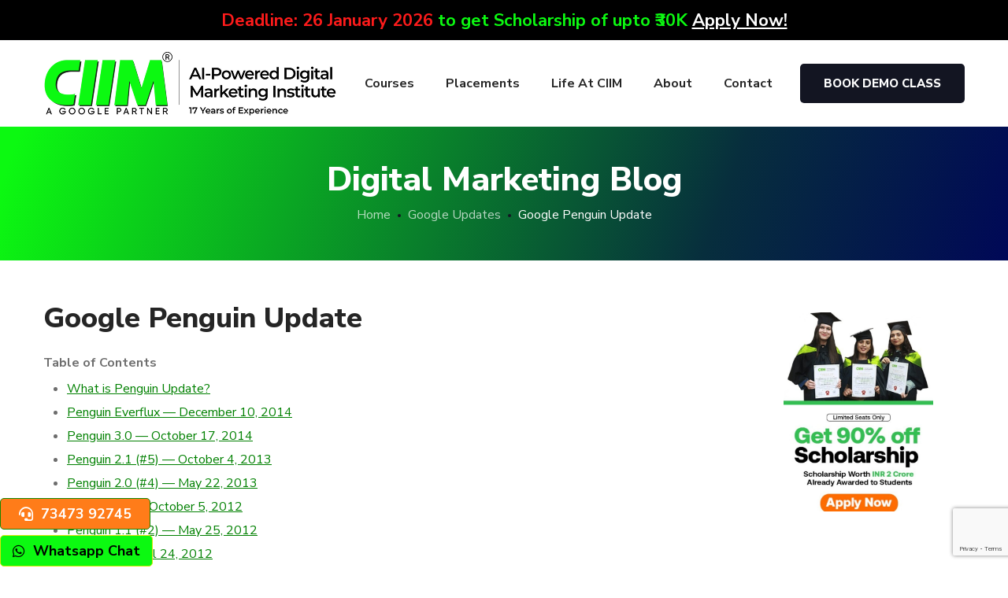

--- FILE ---
content_type: text/html; charset=UTF-8
request_url: https://www.ciim.in/google-penguin-update/
body_size: 26311
content:

<!DOCTYPE html>
<html lang="en-US">
<head>
    <meta http-equiv="Content-Type" content="text/html; charset=UTF-8">
    <meta name="viewport" content="width=device-width, initial-scale=1, maximum-scale=1">
    <meta http-equiv="X-UA-Compatible" content="IE=Edge">
    <link rel="pingback" href="https://www.ciim.in/xmlrpc.php">
                            <script>
                            /* You can add more configuration options to webfontloader by previously defining the WebFontConfig with your options */
                            if ( typeof WebFontConfig === "undefined" ) {
                                WebFontConfig = new Object();
                            }
                            /* WGL CUSTOM TYPOGRAPHY FIX */
                            WebFontConfig['google'] = {families: ['Nunito+Sans:400,800,700,600,']};
                            /* \ WGL CUSTOM TYPOGRAPHY FIX */

                            (function() {
                                var wf = document.createElement( 'script' );
                                wf.src = 'https://ajax.googleapis.com/ajax/libs/webfont/1.5.3/webfont.js';
                                wf.type = 'text/javascript';
                                wf.async = 'true';
                                var s = document.getElementsByTagName( 'script' )[0];
                                s.parentNode.insertBefore( wf, s );
                            })();
                        </script>
                        <meta name='robots' content='index, follow, max-image-preview:large, max-snippet:-1, max-video-preview:-1' />

	<!-- This site is optimized with the Yoast SEO plugin v26.8 - https://yoast.com/product/yoast-seo-wordpress/ -->
	<title>Google Penguin Update</title>
	<link rel="canonical" href="https://www.ciim.in/google-penguin-update/" />
	<meta property="og:locale" content="en_US" />
	<meta property="og:type" content="article" />
	<meta property="og:title" content="Google Penguin Update" />
	<meta property="og:description" content="What is Penguin Update? Google launched the Penguin Update in April 2012 to better catch sites deemed to be spamming its search results, in particular those doing so by buying links or obtaining them through link networks designed primarily to boost Google rankings. &nbsp; Penguin Everflux — December 10, 2014 A Google representative said that Penguin [&hellip;]" />
	<meta property="og:url" content="https://www.ciim.in/google-penguin-update/" />
	<meta property="og:site_name" content="CIIM" />
	<meta property="article:publisher" content="https://www.facebook.com/ciimchd/" />
	<meta property="article:published_time" content="2015-12-02T12:25:27+00:00" />
	<meta name="author" content="Surjeet Singh" />
	<meta name="twitter:card" content="summary_large_image" />
	<meta name="twitter:creator" content="@ciimhelpline" />
	<meta name="twitter:site" content="@ciimhelpline" />
	<meta name="twitter:label1" content="Written by" />
	<meta name="twitter:data1" content="Surjeet Singh" />
	<meta name="twitter:label2" content="Est. reading time" />
	<meta name="twitter:data2" content="2 minutes" />
	<script type="application/ld+json" class="yoast-schema-graph">{"@context":"https://schema.org","@graph":[{"@type":"Article","@id":"https://www.ciim.in/google-penguin-update/#article","isPartOf":{"@id":"https://www.ciim.in/google-penguin-update/"},"author":{"name":"Surjeet Singh","@id":"https://www.ciim.in/#/schema/person/3fb5a96cd912120ccd0a6b81d12a6985"},"headline":"Google Penguin Update","datePublished":"2015-12-02T12:25:27+00:00","mainEntityOfPage":{"@id":"https://www.ciim.in/google-penguin-update/"},"wordCount":341,"commentCount":0,"keywords":["Top Google Penguin Update"],"articleSection":["Google Updates"],"inLanguage":"en-US"},{"@type":"WebPage","@id":"https://www.ciim.in/google-penguin-update/","url":"https://www.ciim.in/google-penguin-update/","name":"Google Penguin Update","isPartOf":{"@id":"https://www.ciim.in/#website"},"datePublished":"2015-12-02T12:25:27+00:00","author":{"@id":"https://www.ciim.in/#/schema/person/3fb5a96cd912120ccd0a6b81d12a6985"},"breadcrumb":{"@id":"https://www.ciim.in/google-penguin-update/#breadcrumb"},"inLanguage":"en-US","potentialAction":[{"@type":"ReadAction","target":["https://www.ciim.in/google-penguin-update/"]}]},{"@type":"BreadcrumbList","@id":"https://www.ciim.in/google-penguin-update/#breadcrumb","itemListElement":[{"@type":"ListItem","position":1,"name":"Home","item":"https://www.ciim.in/"},{"@type":"ListItem","position":2,"name":"Google Penguin Update"}]},{"@type":"WebSite","@id":"https://www.ciim.in/#website","url":"https://www.ciim.in/","name":"CIIM Digital Marketing Institute","description":"India’s Premier Institute of Digital Marketing","potentialAction":[{"@type":"SearchAction","target":{"@type":"EntryPoint","urlTemplate":"https://www.ciim.in/?s={search_term_string}"},"query-input":{"@type":"PropertyValueSpecification","valueRequired":true,"valueName":"search_term_string"}}],"inLanguage":"en-US"},{"@type":"Person","@id":"https://www.ciim.in/#/schema/person/3fb5a96cd912120ccd0a6b81d12a6985","name":"Surjeet Singh","image":{"@type":"ImageObject","inLanguage":"en-US","@id":"https://www.ciim.in/#/schema/person/image/","url":"https://secure.gravatar.com/avatar/9572925ab2f6f31b4f4e99d2ba56a16259861ea3889556185fb811814f37b942?s=96&d=mm&r=g","contentUrl":"https://secure.gravatar.com/avatar/9572925ab2f6f31b4f4e99d2ba56a16259861ea3889556185fb811814f37b942?s=96&d=mm&r=g","caption":"Surjeet Singh"},"sameAs":["https://www.ciim.in"]}]}</script>
	<!-- / Yoast SEO plugin. -->


<link rel='dns-prefetch' href='//www.googletagmanager.com' />
<link rel="alternate" type="application/rss+xml" title="CIIM &raquo; Feed" href="https://www.ciim.in/feed/" />
<link rel="alternate" title="oEmbed (JSON)" type="application/json+oembed" href="https://www.ciim.in/wp-json/oembed/1.0/embed?url=https%3A%2F%2Fwww.ciim.in%2Fgoogle-penguin-update%2F" />
<link rel="alternate" title="oEmbed (XML)" type="text/xml+oembed" href="https://www.ciim.in/wp-json/oembed/1.0/embed?url=https%3A%2F%2Fwww.ciim.in%2Fgoogle-penguin-update%2F&#038;format=xml" />
<style id='wp-img-auto-sizes-contain-inline-css' type='text/css'>
img:is([sizes=auto i],[sizes^="auto," i]){contain-intrinsic-size:3000px 1500px}
/*# sourceURL=wp-img-auto-sizes-contain-inline-css */
</style>
<style id='classic-theme-styles-inline-css' type='text/css'>
/*! This file is auto-generated */
.wp-block-button__link{color:#fff;background-color:#32373c;border-radius:9999px;box-shadow:none;text-decoration:none;padding:calc(.667em + 2px) calc(1.333em + 2px);font-size:1.125em}.wp-block-file__button{background:#32373c;color:#fff;text-decoration:none}
/*# sourceURL=/wp-includes/css/classic-themes.min.css */
</style>
<style id='global-styles-inline-css' type='text/css'>
:root{--wp--preset--aspect-ratio--square: 1;--wp--preset--aspect-ratio--4-3: 4/3;--wp--preset--aspect-ratio--3-4: 3/4;--wp--preset--aspect-ratio--3-2: 3/2;--wp--preset--aspect-ratio--2-3: 2/3;--wp--preset--aspect-ratio--16-9: 16/9;--wp--preset--aspect-ratio--9-16: 9/16;--wp--preset--color--black: #000000;--wp--preset--color--cyan-bluish-gray: #abb8c3;--wp--preset--color--white: #ffffff;--wp--preset--color--pale-pink: #f78da7;--wp--preset--color--vivid-red: #cf2e2e;--wp--preset--color--luminous-vivid-orange: #ff6900;--wp--preset--color--luminous-vivid-amber: #fcb900;--wp--preset--color--light-green-cyan: #7bdcb5;--wp--preset--color--vivid-green-cyan: #00d084;--wp--preset--color--pale-cyan-blue: #8ed1fc;--wp--preset--color--vivid-cyan-blue: #0693e3;--wp--preset--color--vivid-purple: #9b51e0;--wp--preset--gradient--vivid-cyan-blue-to-vivid-purple: linear-gradient(135deg,rgb(6,147,227) 0%,rgb(155,81,224) 100%);--wp--preset--gradient--light-green-cyan-to-vivid-green-cyan: linear-gradient(135deg,rgb(122,220,180) 0%,rgb(0,208,130) 100%);--wp--preset--gradient--luminous-vivid-amber-to-luminous-vivid-orange: linear-gradient(135deg,rgb(252,185,0) 0%,rgb(255,105,0) 100%);--wp--preset--gradient--luminous-vivid-orange-to-vivid-red: linear-gradient(135deg,rgb(255,105,0) 0%,rgb(207,46,46) 100%);--wp--preset--gradient--very-light-gray-to-cyan-bluish-gray: linear-gradient(135deg,rgb(238,238,238) 0%,rgb(169,184,195) 100%);--wp--preset--gradient--cool-to-warm-spectrum: linear-gradient(135deg,rgb(74,234,220) 0%,rgb(151,120,209) 20%,rgb(207,42,186) 40%,rgb(238,44,130) 60%,rgb(251,105,98) 80%,rgb(254,248,76) 100%);--wp--preset--gradient--blush-light-purple: linear-gradient(135deg,rgb(255,206,236) 0%,rgb(152,150,240) 100%);--wp--preset--gradient--blush-bordeaux: linear-gradient(135deg,rgb(254,205,165) 0%,rgb(254,45,45) 50%,rgb(107,0,62) 100%);--wp--preset--gradient--luminous-dusk: linear-gradient(135deg,rgb(255,203,112) 0%,rgb(199,81,192) 50%,rgb(65,88,208) 100%);--wp--preset--gradient--pale-ocean: linear-gradient(135deg,rgb(255,245,203) 0%,rgb(182,227,212) 50%,rgb(51,167,181) 100%);--wp--preset--gradient--electric-grass: linear-gradient(135deg,rgb(202,248,128) 0%,rgb(113,206,126) 100%);--wp--preset--gradient--midnight: linear-gradient(135deg,rgb(2,3,129) 0%,rgb(40,116,252) 100%);--wp--preset--font-size--small: 13px;--wp--preset--font-size--medium: 20px;--wp--preset--font-size--large: 36px;--wp--preset--font-size--x-large: 42px;--wp--preset--spacing--20: 0.44rem;--wp--preset--spacing--30: 0.67rem;--wp--preset--spacing--40: 1rem;--wp--preset--spacing--50: 1.5rem;--wp--preset--spacing--60: 2.25rem;--wp--preset--spacing--70: 3.38rem;--wp--preset--spacing--80: 5.06rem;--wp--preset--shadow--natural: 6px 6px 9px rgba(0, 0, 0, 0.2);--wp--preset--shadow--deep: 12px 12px 50px rgba(0, 0, 0, 0.4);--wp--preset--shadow--sharp: 6px 6px 0px rgba(0, 0, 0, 0.2);--wp--preset--shadow--outlined: 6px 6px 0px -3px rgb(255, 255, 255), 6px 6px rgb(0, 0, 0);--wp--preset--shadow--crisp: 6px 6px 0px rgb(0, 0, 0);}:where(.is-layout-flex){gap: 0.5em;}:where(.is-layout-grid){gap: 0.5em;}body .is-layout-flex{display: flex;}.is-layout-flex{flex-wrap: wrap;align-items: center;}.is-layout-flex > :is(*, div){margin: 0;}body .is-layout-grid{display: grid;}.is-layout-grid > :is(*, div){margin: 0;}:where(.wp-block-columns.is-layout-flex){gap: 2em;}:where(.wp-block-columns.is-layout-grid){gap: 2em;}:where(.wp-block-post-template.is-layout-flex){gap: 1.25em;}:where(.wp-block-post-template.is-layout-grid){gap: 1.25em;}.has-black-color{color: var(--wp--preset--color--black) !important;}.has-cyan-bluish-gray-color{color: var(--wp--preset--color--cyan-bluish-gray) !important;}.has-white-color{color: var(--wp--preset--color--white) !important;}.has-pale-pink-color{color: var(--wp--preset--color--pale-pink) !important;}.has-vivid-red-color{color: var(--wp--preset--color--vivid-red) !important;}.has-luminous-vivid-orange-color{color: var(--wp--preset--color--luminous-vivid-orange) !important;}.has-luminous-vivid-amber-color{color: var(--wp--preset--color--luminous-vivid-amber) !important;}.has-light-green-cyan-color{color: var(--wp--preset--color--light-green-cyan) !important;}.has-vivid-green-cyan-color{color: var(--wp--preset--color--vivid-green-cyan) !important;}.has-pale-cyan-blue-color{color: var(--wp--preset--color--pale-cyan-blue) !important;}.has-vivid-cyan-blue-color{color: var(--wp--preset--color--vivid-cyan-blue) !important;}.has-vivid-purple-color{color: var(--wp--preset--color--vivid-purple) !important;}.has-black-background-color{background-color: var(--wp--preset--color--black) !important;}.has-cyan-bluish-gray-background-color{background-color: var(--wp--preset--color--cyan-bluish-gray) !important;}.has-white-background-color{background-color: var(--wp--preset--color--white) !important;}.has-pale-pink-background-color{background-color: var(--wp--preset--color--pale-pink) !important;}.has-vivid-red-background-color{background-color: var(--wp--preset--color--vivid-red) !important;}.has-luminous-vivid-orange-background-color{background-color: var(--wp--preset--color--luminous-vivid-orange) !important;}.has-luminous-vivid-amber-background-color{background-color: var(--wp--preset--color--luminous-vivid-amber) !important;}.has-light-green-cyan-background-color{background-color: var(--wp--preset--color--light-green-cyan) !important;}.has-vivid-green-cyan-background-color{background-color: var(--wp--preset--color--vivid-green-cyan) !important;}.has-pale-cyan-blue-background-color{background-color: var(--wp--preset--color--pale-cyan-blue) !important;}.has-vivid-cyan-blue-background-color{background-color: var(--wp--preset--color--vivid-cyan-blue) !important;}.has-vivid-purple-background-color{background-color: var(--wp--preset--color--vivid-purple) !important;}.has-black-border-color{border-color: var(--wp--preset--color--black) !important;}.has-cyan-bluish-gray-border-color{border-color: var(--wp--preset--color--cyan-bluish-gray) !important;}.has-white-border-color{border-color: var(--wp--preset--color--white) !important;}.has-pale-pink-border-color{border-color: var(--wp--preset--color--pale-pink) !important;}.has-vivid-red-border-color{border-color: var(--wp--preset--color--vivid-red) !important;}.has-luminous-vivid-orange-border-color{border-color: var(--wp--preset--color--luminous-vivid-orange) !important;}.has-luminous-vivid-amber-border-color{border-color: var(--wp--preset--color--luminous-vivid-amber) !important;}.has-light-green-cyan-border-color{border-color: var(--wp--preset--color--light-green-cyan) !important;}.has-vivid-green-cyan-border-color{border-color: var(--wp--preset--color--vivid-green-cyan) !important;}.has-pale-cyan-blue-border-color{border-color: var(--wp--preset--color--pale-cyan-blue) !important;}.has-vivid-cyan-blue-border-color{border-color: var(--wp--preset--color--vivid-cyan-blue) !important;}.has-vivid-purple-border-color{border-color: var(--wp--preset--color--vivid-purple) !important;}.has-vivid-cyan-blue-to-vivid-purple-gradient-background{background: var(--wp--preset--gradient--vivid-cyan-blue-to-vivid-purple) !important;}.has-light-green-cyan-to-vivid-green-cyan-gradient-background{background: var(--wp--preset--gradient--light-green-cyan-to-vivid-green-cyan) !important;}.has-luminous-vivid-amber-to-luminous-vivid-orange-gradient-background{background: var(--wp--preset--gradient--luminous-vivid-amber-to-luminous-vivid-orange) !important;}.has-luminous-vivid-orange-to-vivid-red-gradient-background{background: var(--wp--preset--gradient--luminous-vivid-orange-to-vivid-red) !important;}.has-very-light-gray-to-cyan-bluish-gray-gradient-background{background: var(--wp--preset--gradient--very-light-gray-to-cyan-bluish-gray) !important;}.has-cool-to-warm-spectrum-gradient-background{background: var(--wp--preset--gradient--cool-to-warm-spectrum) !important;}.has-blush-light-purple-gradient-background{background: var(--wp--preset--gradient--blush-light-purple) !important;}.has-blush-bordeaux-gradient-background{background: var(--wp--preset--gradient--blush-bordeaux) !important;}.has-luminous-dusk-gradient-background{background: var(--wp--preset--gradient--luminous-dusk) !important;}.has-pale-ocean-gradient-background{background: var(--wp--preset--gradient--pale-ocean) !important;}.has-electric-grass-gradient-background{background: var(--wp--preset--gradient--electric-grass) !important;}.has-midnight-gradient-background{background: var(--wp--preset--gradient--midnight) !important;}.has-small-font-size{font-size: var(--wp--preset--font-size--small) !important;}.has-medium-font-size{font-size: var(--wp--preset--font-size--medium) !important;}.has-large-font-size{font-size: var(--wp--preset--font-size--large) !important;}.has-x-large-font-size{font-size: var(--wp--preset--font-size--x-large) !important;}
:where(.wp-block-post-template.is-layout-flex){gap: 1.25em;}:where(.wp-block-post-template.is-layout-grid){gap: 1.25em;}
:where(.wp-block-term-template.is-layout-flex){gap: 1.25em;}:where(.wp-block-term-template.is-layout-grid){gap: 1.25em;}
:where(.wp-block-columns.is-layout-flex){gap: 2em;}:where(.wp-block-columns.is-layout-grid){gap: 2em;}
:root :where(.wp-block-pullquote){font-size: 1.5em;line-height: 1.6;}
/*# sourceURL=global-styles-inline-css */
</style>
<link rel='stylesheet' id='wpo_min-header-0-css' href='https://www.ciim.in/wp-content/cache/wpo-minify/1769261718/assets/wpo-minify-header-4def18df.min.css' type='text/css' media='all' />
<!--n2css--><!--n2js--><script type="text/javascript" id="jquery-js-after">
/* <![CDATA[ */
!function($){"use strict";$(document).ready(function(){$(this).scrollTop()>100&&$(".hfe-scroll-to-top-wrap").removeClass("hfe-scroll-to-top-hide"),$(window).scroll(function(){$(this).scrollTop()<100?$(".hfe-scroll-to-top-wrap").fadeOut(300):$(".hfe-scroll-to-top-wrap").fadeIn(300)}),$(".hfe-scroll-to-top-wrap").on("click",function(){$("html, body").animate({scrollTop:0},300);return!1})})}(jQuery);
!function($){'use strict';$(document).ready(function(){var bar=$('.hfe-reading-progress-bar');if(!bar.length)return;$(window).on('scroll',function(){var s=$(window).scrollTop(),d=$(document).height()-$(window).height(),p=d? s/d*100:0;bar.css('width',p+'%')});});}(jQuery);
//# sourceURL=jquery-js-after
/* ]]> */
</script>
<script type="text/javascript" src="https://www.ciim.in/wp-content/cache/wpo-minify/1769261718/assets/wpo-minify-header-f30f175b.min.js" id="wpo_min-header-0-js"></script>

<!-- Google tag (gtag.js) snippet added by Site Kit -->
<!-- Google Analytics snippet added by Site Kit -->
<!-- Google Ads snippet added by Site Kit -->
<script type="text/javascript" src="https://www.googletagmanager.com/gtag/js?id=GT-MJMF3WL" id="google_gtagjs-js" async></script>
<script type="text/javascript" id="google_gtagjs-js-after">
/* <![CDATA[ */
window.dataLayer = window.dataLayer || [];function gtag(){dataLayer.push(arguments);}
gtag("set","linker",{"domains":["www.ciim.in"]});
gtag("js", new Date());
gtag("set", "developer_id.dZTNiMT", true);
gtag("config", "GT-MJMF3WL");
gtag("config", "AW-953743092");
 window._googlesitekit = window._googlesitekit || {}; window._googlesitekit.throttledEvents = []; window._googlesitekit.gtagEvent = (name, data) => { var key = JSON.stringify( { name, data } ); if ( !! window._googlesitekit.throttledEvents[ key ] ) { return; } window._googlesitekit.throttledEvents[ key ] = true; setTimeout( () => { delete window._googlesitekit.throttledEvents[ key ]; }, 5 ); gtag( "event", name, { ...data, event_source: "site-kit" } ); }; 
//# sourceURL=google_gtagjs-js-after
/* ]]> */
</script>
<script type="text/javascript" id="wpo_min-header-2-js-extra">
/* <![CDATA[ */
var _EPYT_ = {"ajaxurl":"https://www.ciim.in/wp-admin/admin-ajax.php","security":"b7ccf32f41","gallery_scrolloffset":"20","eppathtoscripts":"https://www.ciim.in/wp-content/plugins/youtube-embed-plus/scripts/","eppath":"https://www.ciim.in/wp-content/plugins/youtube-embed-plus/","epresponsiveselector":"[\"iframe.__youtube_prefs_widget__\"]","epdovol":"1","version":"14.2.4","evselector":"iframe.__youtube_prefs__[src], iframe[src*=\"youtube.com/embed/\"], iframe[src*=\"youtube-nocookie.com/embed/\"]","ajax_compat":"","maxres_facade":"eager","ytapi_load":"light","pause_others":"","stopMobileBuffer":"1","facade_mode":"","not_live_on_channel":""};
//# sourceURL=wpo_min-header-2-js-extra
/* ]]> */
</script>
<script type="text/javascript" src="https://www.ciim.in/wp-content/cache/wpo-minify/1769261718/assets/wpo-minify-header-9477093d.min.js" id="wpo_min-header-2-js"></script>
<link rel="https://api.w.org/" href="https://www.ciim.in/wp-json/" /><link rel="alternate" title="JSON" type="application/json" href="https://www.ciim.in/wp-json/wp/v2/posts/1003" /><link rel="EditURI" type="application/rsd+xml" title="RSD" href="https://www.ciim.in/xmlrpc.php?rsd" />
<meta name="generator" content="Site Kit by Google 1.170.0" /><meta name="ti-site-data" content="[base64]" /><meta name="generator" content="Elementor 3.34.2; features: additional_custom_breakpoints; settings: css_print_method-internal, google_font-enabled, font_display-auto">
			<style>
				.e-con.e-parent:nth-of-type(n+4):not(.e-lazyloaded):not(.e-no-lazyload),
				.e-con.e-parent:nth-of-type(n+4):not(.e-lazyloaded):not(.e-no-lazyload) * {
					background-image: none !important;
				}
				@media screen and (max-height: 1024px) {
					.e-con.e-parent:nth-of-type(n+3):not(.e-lazyloaded):not(.e-no-lazyload),
					.e-con.e-parent:nth-of-type(n+3):not(.e-lazyloaded):not(.e-no-lazyload) * {
						background-image: none !important;
					}
				}
				@media screen and (max-height: 640px) {
					.e-con.e-parent:nth-of-type(n+2):not(.e-lazyloaded):not(.e-no-lazyload),
					.e-con.e-parent:nth-of-type(n+2):not(.e-lazyloaded):not(.e-no-lazyload) * {
						background-image: none !important;
					}
				}
			</style>
			<link rel="icon" href="https://www.ciim.in/wp-content/uploads/2021/01/cropped-favicon-32x32.png" sizes="32x32" />
<link rel="icon" href="https://www.ciim.in/wp-content/uploads/2021/01/cropped-favicon-192x192.png" sizes="192x192" />
<link rel="apple-touch-icon" href="https://www.ciim.in/wp-content/uploads/2021/01/cropped-favicon-180x180.png" />
<meta name="msapplication-TileImage" content="https://www.ciim.in/wp-content/uploads/2021/01/cropped-favicon-270x270.png" />
		<style type="text/css" id="wp-custom-css">
			.wgl-logotype-container img {
    vertical-align: middle;
    max-height: 100%;
    width:100%;
}
.infinite-scroll-text {
    white-space: nowrap;
    animation: move 10s infinite linear;
}

.premium-modal-box-modal-footer {
    padding: 15px;
    text-align: center !important;
    border-top: 1px solid #e5e5e5;
}

.cls {
    box-shadow: 0 4px 8px 0 rgb(0 0 0 / 20%), 0 6px 20px 0 rgb(0 0 0 / 19%);
    padding: 10px;
    border-radius: 18px;
    background: linear-gradient(110deg, rgb(24, 135, 0) 0%, rgb(24, 135, 0) 2%, rgb(19 21 34) 71%, rgb(19 21 34) 100%);
}
.tmsch{
 box-shadow: 0 4px 8px 0 rgb(0 0 0 / 20%), 0 6px 20px 0 rgb(0 0 0 / 19%);
    padding: 10px;
    border-radius: 18px;
}

.wgl-header-row-section_top{
    border-bottom-width: 1px;
    border-bottom-color: rgba(45,45,66,0.1);
    border-bottom-style: solid;
    color: rgb(19 21 34);
    background: #000000 !important;
}

#topp{
	box-shadow: 0 4px 8px 0 rgba(0, 0, 0, 0.2), 0 6px 20px 0 rgba(0, 0, 0, 0.19);
	margin:10px;
	width:18%;
	border-radius:10px;
	
}
#topp:hover{
	box-shadow: 0 4px 8px 0 rgba(0, 0, 0, 0.2), 0 6px 20px 0 rgb(14 185 56);
    margin: 10px; 
	  width: 18%;
	border-radius:10px;
}

#swipebox-overlay {
user-select: all !important;

}
.imgx{width: 25%; float: left;} .txtx{width: 75%; float: left;} 
.txtz{font-size:55px;text-align:left;} 
.txtzz{font-size:55px !important;text-align:center;} 
.txtp{font-size:25px;text-align:left;}
.client_image1{padding: 30px;
    border: 1px solid #f1f1f1;}
.bottom{margin-top:30px}

@media only screen and (max-width: 728px) {
	
	
	#topp{
	box-shadow: 0 4px 8px 0 rgba(0, 0, 0, 0.2), 0 6px 20px 0 rgba(0, 0, 0, 0.19);
	margin:20px;
	width:100%;
	border-radius:10px;
	
}
#topp:hover{
	box-shadow: 0 4px 8px 0 rgba(0, 0, 0, 0.2), 0 6px 20px 0 rgb(14 185 56);
    margin:20px;
	  width: 100%;
	border-radius:10px;
}
	
	.mob{margin:20px;}
 .coursewid{width:100% !important}
.coursewid2{width:100% !important}
	
	.btncourse{border-left: 5px solid #28b34a;
  -webkit-box-shadow: 0px 8px 17px 0px rgba(0,0,0,0.15);
    box-shadow: 0px 8px 17px 0px rgba(0,0,0,0.15);
margin-bottom:30px !important;
}
	.imgx{width: 100%; text-align: center;} 
.txtx{width: 100%;  text-align: center;}
	.txtz{font-size:33px;text-align:center;} 
	.txtp{font-size:14px;text-align:center;} 
	.txtzz{font-size:33px !important;text-align:center;} 
	.hdxz{text-align:center !important;}
	
	.e_bxz {
    background-color: white;
    border-radius: 5px;
    -webkit-box-shadow: 0px 8px 17px 0px rgba(0,0,0,0.15);
    box-shadow: 0px 8px 17px 0px rgba(0,0,0,0.15);
  padding: 5px 5px 5px;
}
}




.row-footer{padding-top: 0px !important;
padding-bottom: 0px !important;
}

.bgg:hover{
	background:#f4f6fd;
	border-radius:5px;
	}

.courses:hover{
	background:#f4f6fd;
		}

.coursewid{width:32% }
.coursewid2{width:18% }

 .theme-gradient input[type="submit"] {
        background: -webkit-linear-gradient(left,#28b34a 0%,#28b34a 50%,#28b34a 100%) !important;
    background-size: 300%,1px;
	 background-position: 0%;}
.grdientbg{	
	    background: linear-gradient(110deg, rgb(24, 135, 0) 0%, rgb(24, 135, 0) 2%, rgb(19 21 34) 71%, rgb(19 21 34) 100%);
    border-radius: 10px 10px 10px 10px;
}
.grdientbghome{	
	    background: linear-gradient(110deg, rgb(24, 135, 0) 0%, rgb(24, 135, 0) 2%, rgb(19 21 34) 71%, rgb(19 21 34) 100%);
   
}

.grdientbg1{	
	    background: linear-gradient(110deg, rgb(24, 135, 0) 0%, rgb(24, 135, 0) 2%, rgb(19 21 34) 71%, rgb(19 21 34) 100%);
    border-radius: 10px 10px 0px 0px;
}

.grdientbg2{	
	    background: linear-gradient(110deg, rgb(24, 135, 0) 0%, rgb(24, 135, 0) 2%, rgb(19 21 34) 71%, rgb(19 21 34) 100%);
    border-radius: 0px 0px 10px 10px;
}

.btncourse{border-left: 5px solid #28b34a;
  -webkit-box-shadow: 0px 8px 17px 0px rgba(0,0,0,0.15);
    box-shadow: 0px 8px 17px 0px rgba(0,0,0,0.15);
}

.wgl_button a{margin-bottom:0px !important;
font}
.e_bxz {
    background-color: white;
    border-radius: 5px;
    -webkit-box-shadow: 0px 8px 17px 0px rgba(0,0,0,0.15);
    box-shadow: 0px 8px 17px 0px rgba(0,0,0,0.15);
  padding: 6px 28px 6px;
}

.e_faq {
    background-color: white;
    border-radius: 3px;
    -webkit-box-shadow: 0px 8px 17px 0px rgba(0,0,0,0.15);
    box-shadow: 0px 8px 17px 0px rgba(0,0,0,0.15);
    padding: 6px 28px 6px;
}
 .seofy_module_clients.item_anim-grayscale .clients_image img {
    -webkit-filter: grayscale(100%);
    filter: grayscale(100%);
    opacity: 0.9 !important;
    }

.single_type-1 .blog-post.blog-post-single-item .blog-post_content > .meta-wrapper {
    display: none !important;
}
.single_type-1 .single_meta .blog-post_title {
    margin-top: 0;
    display: none !important;
}
.single_type-1 .blog-post.blog-post-single-item .blog-post_meta-categories {
    
    display: none !important;
}
.footer {
  background: #131522 !important;
}




.single_type-1 .single_meta .blog-post_media {
    margin-bottom: 0px !important;
}

.shadowz{  box-shadow: 0 6px 22px 0 rgba(0,0,0,0.08) !important;
	top:-60px !important;
	position:relative;
}

.buttonzz {
    color: #FFFFFF;
   
    font-weight: bold;
    text-transform: unset;
    font-size: 12px;
    letter-spacing: 0;
    line-height: 16px;
    text-align: center;
    padding: 12px 10px;
    border-radius: 3px;
    background-color: #28b34a;
    margin: 0;
    margin-bottom: 10px;
}
.buttonz {
    color: #FFFFFF;
   
    font-weight: bold;
    text-transform: unset;
    font-size: 15px;
    letter-spacing: 0;
    line-height: 16px;
    text-align: center;
    padding: 12px 20px;
    border-radius: 3px;
    background-color: #18C698;
    margin: 0;
    margin-bottom: 10px;
}


ul li:before {
    content: '';
    position: absolute;
    z-index: 1;
    font-size: 1em;
    width: 10px !important;;
    height: 10px !important;;
    -webkit-border-radius: 50%;
    -moz-border-radius: 50%;
    border-radius: 50%;
    display: block;
    left: 0px !important;;
    top: 10px !important;
}
.page-header_title{color:#fff !important;}


.page-header {
    padding: 10px 0;
    position: relative;
    z-index: 1;
    height: 170px !important;
	margin-bottom: 0px !important;
	margin-bottom:50px !important;
}



.webinar{    text-align: left;
    font-weight: bold;
    padding: 10px;}

.page-header_breadcrumbs{color:#fff !important;}


.page-header_wrapper {
    height: 100%;
    background: linear-gradient(110deg, rgb(24, 135, 0) 0%, rgb(24, 135, 0) 2%, rgb(7, 46, 61) 71%, rgb(0, 8, 87) 100%) !important;
    color: #fff !important;
}


.vc_btn3.vc_btn3-color-juicy-pink, .vc_btn3.vc_btn3-color-juicy-pink.vc_btn3-style-flat {
    color: #fff;
    background-color: #131522 !important;
}
.teams {
    box-shadow: 0 4px 8px 0 rgb(0 0 0 / 20%), 0 6px 20px 0 rgb(0 0 0 / 19%);
    border-radius: 20px;
}
.grdientbg4 {
    background: linear-gradient( 57deg , #188700 45%, #188700 2%, #131522 100%, #131522 0%);
    border-radius: 10px 10px 0px 0px;
}
h3.elementor-icon-box-title   span {
    font-size: 13px;
}
.tool #gallery-1 img {
    border: none;
}
.company #gallery-2 img {
    border: none;
}
.teams:hover {
	box-shadow: 0 4px 8px 0 rgba(0, 0, 0, 0.2), 0 6px 20px 0 rgb(14 185 56);}

.menu ::before {
    color: #fff !IMPORTANT;
}
button.elementskit-menu-hamburger.elementskit-menu-toggler {
    background: #188700;
}
button.elementskit-menu-close.elementskit-menu-toggler {
    background: #188700;
}
.basic_gallery img {
    width: 100%;
    height: 250px;
}

.lifeatciimgallery figcaption.elementor-image-carousel-caption {
    background: #28B34A;
    color: #fff;
    font-size: 22px;
    font-weight: 700;
}
.elementor-19819 .elementor-element.elementor-element-7afbe29 .elementor-column-gap-custom .elementor-column > .elementor-element-populated {
    padding: 30px 30px 40px 30px;
}
.elementor-19819 .elementor-element.elementor-element-27fce28 .elementor-column-gap-custom .elementor-column > .elementor-element-populated {
    padding: 30px 30px 40px 30px;
}
#gallery-2 img {
    border: none !IMPORTANT;
}

@media only screen and (max-width: 728px) {
	.texthglt {
    font-size: 28px;
	}}

.ekit-wid-con .elementskit-commentor-bio .elementskit-commentor-image>img {
    border-radius: 0% !IMPORTANT;
     height: 240px !IMPORTANT;
    width: 400px !IMPORTANT;
}

.premium-banner-animation11 .premium-banner-gradient:after, .premium-banner-animation11 .premium-banner-gradient:before {
    background-image: linear-gradient(50deg, rgb(1 13 83 / 68%) 27.89%, #188700b3 72.11%);
    z-index: 1;

}
.blog-post h2, h2 a, h2 span{    font-family: Nunito Sans;
    font-weight: 800;
    font-size: 20px;
    line-height: 24px;}

.blog-post h3, h3 a, h3 span{    font-family: Nunito Sans;
    font-weight: 800;
    font-size: 18px;
    line-height: 22px;}


.ez-toc-link {color:green !important; text-decoration:underline; line-height:16px !important;padding:0px;margin:0px}
.ez-toc-page-1{line-height:20px !important; list-style:disc !important; margin-left:25px !important; Padding:0px !important}
#main-content ul li,  ol li {
    position: relative;
    z-index: 1;
    padding-left: 20px;
    list-style: disc;
    line-height: 20px;
	margin-bottom: 10px;margin-left:30px !important; padding:0px;
}
#main-content  h3, h4 {font-size:20px }
.ez-toc-title{ font-weight:bold !important}

.box-body h3 {
    font-size: 12px !important;
}

.premium-modal-box-modal-header {
    margin-top: -18px !important;
    margin-bottom: -21px !important;
}

.footer-sticky-call {
  position: fixed !important;
  bottom: 0;
  left: 0;
  width: 100%; 
  z-index: 9999;
}
.footer-sticky-call-m {
  position: fixed !important;
  bottom: 0;
  left: 0;
  width: 100%; 
  z-index: 9999;
}

div#ciimchdmarketing {
    display: none;
}


a.elementor-button.elementor-button-link.elementor-size-sm {
    background: #0CF911 !IMPORTANT;
    color: #000 !important;
    border: none !IMPORTANT;
}

.theme-gradient input[type="submit"] {
    background: #0CF911 !IMPORTANT;
    color: #000;
}
.page-header_wrapper {
    height: 100%;
    background: linear-gradient(110deg, #0CF911 0%, #0CF911 2%, rgb(7, 46, 61) 71%, rgb(0, 8, 87) 100%) !important;
    color: #fff !important;
}

input.wpcf7-form-control.wpcf7-submit.has-spinner {
    background: #0CF911 !important;
    color: #000 !IMPORTANT;
}

button.premium-modal-box-modal-close {
    color: #000 !IMPORTANT;
}


img.logo-mobile {
    width: 285px !IMPORTANT;
}

.learn .box-body h3.elementskit-info-box-title {
    font-size: 18px !IMPORTANT;
}

.join h3.elementskit-info-box-title {
    font-size: 18px !IMPORTANT;
}

		</style>
		<style type="text/css" title="dynamic-css" class="options-output">.wgl-footer{padding-right:0;padding-left:0;}</style><script type='text/javascript'></script>	
	
	<style>
	#ciimchdmarketing {
    background: #00a63f;
    -webkit-animation: right-to-left 4s linear forwards;
    animation: right-to-left 4s linear forwards;
    padding: 15px 10px 15px 10px;
    z-index: 999999;
}
		.ciim777 {
    position: fixed;
    top: 45%;
    height: auto;
    width: auto;
    right: 0px;
    z-index: 999999;
    border-radius: 3px;
}
	</style>
<meta name="google-site-verification" content="p_TAkEgeCrUlMAQ2Uavkb1Ldn3dTedq83dh_Z8dLqJI" />
	
	<!-- Snap Pixel Code -->
<script type='text/javascript'>
(function(e,t,n){if(e.snaptr)return;var a=e.snaptr=function()
{a.handleRequest?a.handleRequest.apply(a,arguments):a.queue.push(arguments)};
a.queue=[];var s='script';r=t.createElement(s);r.async=!0;
r.src=n;var u=t.getElementsByTagName(s)[0];
u.parentNode.insertBefore(r,u);})(window,document,
'https://sc-static.net/scevent.min.js');

snaptr('init', '6eed373d-3dba-41de-b862-c0b8f12f6c8c', {
'user_email': '__INSERT_USER_EMAIL__'
});

snaptr('track', 'PAGE_VIEW');

</script>
<!-- End Snap Pixel Code -->
	
	
<script type="application/ld+json">
{
  "@context": "https://schema.org",
  "@type": "Corporation",
  "name": "CIIM - Chandigarh Institute of Internet Marketing",
  "alternateName": "CIIM Chandigarh",
  "url": "https://www.ciim.in/",
  "logo": "https://www.ciim.in/wp-content/uploads/2020/12/ciim-logo-updated-1.png",
  "contactPoint": {
    "@type": "ContactPoint",
    "telephone": "099153-37448",
    "contactType": "customer service",
    "contactOption": "TollFree",
    "areaServed": "IN",
    "availableLanguage": ["en","Hindi","Panjabi"]
  },
  "sameAs": [
    "https://www.facebook.com/ciimchd/",
    "https://twitter.com/ciimhelpline",
    "https://www.instagram.com/ciim.in/",
    "https://www.youtube.com/@CIIM-Digital-Marketing-Course/",
    "https://www.linkedin.com/school/ciim---chandigarh-institute-of-internet-marketing/"
  ]
}
<meta name="p:domain_verify" content="a2faa8a75b85a1944ce9b0a90e215f84"/>
</script>
	
<script type="application/ld+json">
{
  "@context": "https://schema.org/", 
  "@type": "BreadcrumbList", 
  "itemListElement": [{
    "@type": "ListItem", 
    "position": 1, 
    "name": "Digital Marketing Courses",
    "item": "https://www.ciim.in/courses/"  
  },{
    "@type": "ListItem", 
    "position": 2, 
    "name": "100% Job Placements",
    "item": "https://www.ciim.in/placements/"  
  },{
    "@type": "ListItem", 
    "position": 3, 
    "name": "Book Free Demo Class",
    "item": "https://www.ciim.in/get-free-class/"  
  },{
    "@type": "ListItem", 
    "position": 4, 
    "name": "Scholarships",
    "item": "https://www.ciim.in/scholarships/"  
  }]
}
</script>
	<script type="application/ld+json">
      {"@context": "http://schema.org/",
  "@type": "Product",
  "name": "Digital Marketing Course in Chandigarh",
  "image": "https://www.ciim.in/wp-content/uploads/2020/12/ciim-logo-updated-1.png",
  "description": "CIIM provide the digital maketing training in chandigarh with online and offline classes.  ciim diverse range of courses covering SEO, PPC, Social Media Marketing (SMM),
Search Engine Marketing (SEM), Affiliate Marketing, and many other niches.",
  "review":{
  "reviewBody":"Digital Marketing Course in Chandigarh - Online / Offline Classes",
  "author":"CIIM"
},
  "aggregateRating": {
    "@type": "AggregateRating",
    "ratingValue": "9.9",
    "bestRating": "10",
    "reviewCount": "90,97,650"
  }
}
</script>
	<!-- Meta Pixel Code -->
<script>
!function(f,b,e,v,n,t,s)
{if(f.fbq)return;n=f.fbq=function(){n.callMethod?
n.callMethod.apply(n,arguments):n.queue.push(arguments)};
if(!f._fbq)f._fbq=n;n.push=n;n.loaded=!0;n.version='2.0';
n.queue=[];t=b.createElement(e);t.async=!0;
t.src=v;s=b.getElementsByTagName(e)[0];
s.parentNode.insertBefore(t,s)}(window, document,'script',
'https://connect.facebook.net/en_US/fbevents.js');
fbq('init', '561615132372218');
fbq('track', 'PageView');
</script>
<noscript><img height="1" width="1" style="display:none"
src="https://www.facebook.com/tr?id=561615132372218&ev=PageView&noscript=1"
/></noscript>
<!-- End Meta Pixel Code -->
	<!-- Meta Pixel Code -->
<script>
!function(f,b,e,v,n,t,s)
{if(f.fbq)return;n=f.fbq=function(){n.callMethod?
n.callMethod.apply(n,arguments):n.queue.push(arguments)};
if(!f._fbq)f._fbq=n;n.push=n;n.loaded=!0;n.version='2.0';
n.queue=[];t=b.createElement(e);t.async=!0;
t.src=v;s=b.getElementsByTagName(e)[0];
s.parentNode.insertBefore(t,s)}(window, document,'script',
'https://connect.facebook.net/en_US/fbevents.js');
fbq('init', '1399932437005202');
fbq('track', 'PageView');
</script>
<noscript><img height="1" width="1" style="display:none"
src="https://www.facebook.com/tr?id=1399932437005202&ev=PageView&noscript=1"
/></noscript>
<!-- End Meta Pixel Code -->
	<!-- Google tag (gtag.js) -->
<script async src="https://www.googletagmanager.com/gtag/js?id=G-WDQZEHY9YG"></script>
<script>
  window.dataLayer = window.dataLayer || [];
  function gtag(){dataLayer.push(arguments);}
  gtag('js', new Date());

  gtag('config', 'G-WDQZEHY9YG');
</script>
</head>

<body data-rsssl=1 class="wp-singular post-template-default single single-post postid-1003 single-format-standard wp-embed-responsive wp-theme-seofy ehf-footer ehf-template-seofy ehf-stylesheet-seofy elementor-default elementor-kit-1182 theme-gradient">
    <header class='wgl-theme-header'><div class='wgl-site-header mobile_header_custom'><div class='container-wrapper'><div class="wgl-header-row wgl-header-row-section_top" style="background-color: rgba(255,255,255,1);border-bottom-width: 1px;border-bottom-color: rgba(45,45,66,0.1);border-bottom-style: solid;color: rgba(143,143,143,1);"><div class="wgl-container"><div class="wgl-header-row_wrapper" style="height: 50px;"><div class='position_left_top header_side display_normal v_align_middle h_align_left'></div><div class='position_center_top header_side display_normal v_align_middle h_align_left'><div class='header_area_container'><div class='bottom_header html2_editor header_render_editor header_render'><div class='wrapper'><div class="seofy_module_text infinite-scroll-text" style="font-size:22px;line-height:30px;">
    <a href="https://www.ciim.in/scholarships/" style="border-style: none;color:#23d366;">
        <b style="color: #0cf911;"><span id="deadline-date" style="color:#FD1B1B;"></span> to get Scholarship of upto ₹30K <u style="color: #fff;">Apply Now!</u></b>
    </a>
</div></div></div></div></div><div class='position_right_top header_side display_normal v_align_middle h_align_right'></div></div></div></div><div class="wgl-header-row wgl-header-row-section_middle" style="background-color: rgba(255,255,255,1);color: rgba(37,37,37,1);"><div class="wgl-container"><div class="wgl-header-row_wrapper" style="height: 110px;"><div class='position_left_middle header_side display_normal v_align_middle h_align_left'><div class='header_area_container'><div class='wgl-logotype-container logo-sticky_enable logo-mobile_enable'>
            <a href='https://www.ciim.in/'>
									<img class="default_logo" src="https://www.ciim.in/wp-content/uploads/2025/12/logo_ciim_01.png" alt="" >
					            </a>
            </div>
            </div></div><div class='position_center_middle header_side display_normal v_align_middle h_align_center'><div class='header_area_container'><nav class='primary-nav'  style="height: 110px;"><ul id="menu-ciim-main" class="menu"><li id="menu-item-20021" class="menu-item menu-item-type-post_type menu-item-object-page menu-item-20021"><a href="https://www.ciim.in/courses/"><span>Courses<span class="menu-item_plus"></span></span></a></li><li id="menu-item-19752" class="menu-item menu-item-type-post_type menu-item-object-page menu-item-19752"><a href="https://www.ciim.in/placements/"><span>Placements<span class="menu-item_plus"></span></span></a></li><li id="menu-item-21016" class="menu-item menu-item-type-post_type menu-item-object-page menu-item-21016"><a href="https://www.ciim.in/life-at-ciim/"><span>Life at CIIM<span class="menu-item_plus"></span></span></a></li><li id="menu-item-19280" class="menu-item menu-item-type-post_type menu-item-object-page menu-item-19280"><a href="https://www.ciim.in/about-us/"><span>About<span class="menu-item_plus"></span></span></a></li><li id="menu-item-19289" class="menu-item menu-item-type-post_type menu-item-object-page menu-item-19289"><a href="https://www.ciim.in/contact/"><span>Contact<span class="menu-item_plus"></span></span></a></li></ul></nav><div class="mobile-hamburger-toggle"><div class="hamburger-box"><div class="hamburger-inner"></div></div></div></div></div><div class='position_right_middle header_side display_normal v_align_middle h_align_right'><div class='header_area_container'><div class='bottom_header html6_editor header_render_editor header_render'><div class='wrapper'><div id="seofy_button_5eb19c77721c3" class="seofy_module_button wgl_button wgl_button-l button_gradient aleft padding-responsive"><a href="/get-free-class/" style="border-style: none;color:#fff;background: #131522 !important;" class="wgl_button_link">Book Demo Class<span class="button_border_gradient"></span></a></div></div></div></div></div></div></div></div></div></div><div class='wgl-mobile-header' style="background-color: rgba(34,35,40,1);color: #ffffff;"><div class='container-wrapper'><div class="wgl-header-row wgl-header-row-section"><div class="wgl-container"><div class="wgl-header-row_wrapper" style="height: 100px;"><div class='position_left header_side'><div class='header_area_container'><nav class='primary-nav'  style="height: 100px;"><ul id="menu-ciim-main-mobile" class="menu"><li id="menu-item-60684" class="menu-item menu-item-type-post_type menu-item-object-page menu-item-60684"><a href="https://www.ciim.in/courses/"><span>Courses<span class="menu-item_plus"></span></span></a></li><li id="menu-item-60778" class="menu-item menu-item-type-custom menu-item-object-custom menu-item-60778"><a href="https://www.ciim.in/get-free-class/"><span>Book Demo Class<span class="menu-item_plus"></span></span></a></li><li id="menu-item-60683" class="menu-item menu-item-type-post_type menu-item-object-page menu-item-60683"><a href="https://www.ciim.in/scholarships/"><span>Scholarships<span class="menu-item_plus"></span></span></a></li><li id="menu-item-60685" class="menu-item menu-item-type-post_type menu-item-object-page menu-item-60685"><a href="https://www.ciim.in/placements/"><span>Placements<span class="menu-item_plus"></span></span></a></li><li id="menu-item-60686" class="menu-item menu-item-type-post_type menu-item-object-page menu-item-60686"><a href="https://www.ciim.in/life-at-ciim/"><span>Life at CIIM<span class="menu-item_plus"></span></span></a></li><li id="menu-item-60687" class="menu-item menu-item-type-post_type menu-item-object-page menu-item-60687"><a href="https://www.ciim.in/about-us/"><span>About Us<span class="menu-item_plus"></span></span></a></li><li id="menu-item-60688" class="menu-item menu-item-type-post_type menu-item-object-page menu-item-60688"><a href="https://www.ciim.in/contact/"><span>Contact<span class="menu-item_plus"></span></span></a></li><li id="menu-item-60689" class="menu-item menu-item-type-custom menu-item-object-custom menu-item-60689"><a href="https://www.google.com/maps/dir//CIIM+-+Digital+Marketing+Course+in+Chandigarh+SCO+54-55,+Sub.+City+Center+Sector+34A,+Sector+34+Chandigarh,+160022/@30.722905,76.7701617,18z/data=!4m5!4m4!1m0!1m2!1m1!1s0x390fedc30d498805:0x4c873fe98430f384"><span>CIIM&#8217;s Google Map Direction<span class="menu-item_plus"></span></span></a></li></ul></nav><div class="mobile-hamburger-toggle"><div class="hamburger-box"><div class="hamburger-inner"></div></div></div></div></div><div class='position_center header_side'><div class='header_area_container'><div class='wgl-logotype-container logo-sticky_enable logo-mobile_enable'>
            <a href='https://www.ciim.in/'>
								<img class="logo-mobile" src="https://www.ciim.in/wp-content/uploads/2025/12/logo_ciim_02.png" alt="" >
					            </a>
            </div>
            </div></div><div class='position_right header_side'><div class='header_area_container'><div class="header_search search_standard" style="height: 100px;"><div class="header_search-button"></div><div class="header_search-field"><form role="search" method="get" action="https://www.ciim.in/" class="search-form">
    <input type="text" id="search-form-69761dec8e20f" class="search-field" placeholder="Search &hellip;" value="" name="s" />
    <input class="search-button" type="submit" value="Search">
</form></div></div></div></div></div></div></div><div class='mobile_nav_wrapper' data-mobile-width='1200'><div class='container-wrapper'><div class='wgl-menu_outer'><nav class='primary-nav'><ul id="menu-ciim-main-mobile-1" class="menu"><li class="menu-item menu-item-type-post_type menu-item-object-page menu-item-60684"><a href="https://www.ciim.in/courses/"><span>Courses<span class="menu-item_plus"></span></span></a></li><li class="menu-item menu-item-type-custom menu-item-object-custom menu-item-60778"><a href="https://www.ciim.in/get-free-class/"><span>Book Demo Class<span class="menu-item_plus"></span></span></a></li><li class="menu-item menu-item-type-post_type menu-item-object-page menu-item-60683"><a href="https://www.ciim.in/scholarships/"><span>Scholarships<span class="menu-item_plus"></span></span></a></li><li class="menu-item menu-item-type-post_type menu-item-object-page menu-item-60685"><a href="https://www.ciim.in/placements/"><span>Placements<span class="menu-item_plus"></span></span></a></li><li class="menu-item menu-item-type-post_type menu-item-object-page menu-item-60686"><a href="https://www.ciim.in/life-at-ciim/"><span>Life at CIIM<span class="menu-item_plus"></span></span></a></li><li class="menu-item menu-item-type-post_type menu-item-object-page menu-item-60687"><a href="https://www.ciim.in/about-us/"><span>About Us<span class="menu-item_plus"></span></span></a></li><li class="menu-item menu-item-type-post_type menu-item-object-page menu-item-60688"><a href="https://www.ciim.in/contact/"><span>Contact<span class="menu-item_plus"></span></span></a></li><li class="menu-item menu-item-type-custom menu-item-object-custom menu-item-60689"><a href="https://www.google.com/maps/dir//CIIM+-+Digital+Marketing+Course+in+Chandigarh+SCO+54-55,+Sub.+City+Center+Sector+34A,+Sector+34+Chandigarh,+160022/@30.722905,76.7701617,18z/data=!4m5!4m4!1m0!1m2!1m1!1s0x390fedc30d498805:0x4c873fe98430f384"><span>CIIM&#8217;s Google Map Direction<span class="menu-item_plus"></span></span></a></li></ul></nav></div></div></div></div></div></header><div class='page-header  page-header_align_center' style="background-color:#f4f6fd; height:220px; margin-bottom:50px; padding-top:0px; padding-bottom:0px;" ><div class='page-header_wrapper'><div class='wgl-container'><div class='page-header_content'><div class='page-header_title' style="color:#252525; font-size:42px; line-height:54px;">Digital Marketing Blog</div><div class='page-header_breadcrumbs' style="color:#252525; font-size:16px; line-height:34px;"><div class="breadcrumbs"><a href="https://www.ciim.in/" class="home">Home</a> <span class="divider"></span> <a href="https://www.ciim.in/category/google-updates/">Google Updates</a> <span class="divider"></span> <span class="current">Google Penguin Update</span></div><!-- .breadcrumbs --></div></div></div></div><div id="page-title-particles-js" class="particles-js" data-particles-type="hexagons" data-particles-number="30" data-particles-line="false" data-particles-size="5" data-particles-speed="2" data-particles-hover="false" data-particles-hover-mode="bubble" data-particles-colors-type="random_colors" data-particles-color="#ff7e00,#3224e9,#69e9f2"></div></div>   <style>
	#ciimchdmarketing {
    background: #00a63f;
    -webkit-animation: right-to-left 4s linear forwards;
    animation: right-to-left 4s linear forwards;
    padding: 5px 10px 5px 10px;
    z-index: 999999;
		border-left:3px solid #ff7c19;
}
 .ciim777 {
    position: fixed;
    top: 75%;
    height: auto;
    width: auto;
    right: 0px;
    z-index: 999999;    
}
</style>
<div id="ciimchdmarketing" class="ciim777" style="text-align:center;style="z-index:100000"">
<a href="tel:07347392745" class="" style="  color:#fff; font-size:20px; font-family: 'Roboto', sans-serif !important; text-decoration:none;line-height:16px;padding:0px"><span style="font-size:16px;line-height:16px">Helpline</span><br><strong>073473 92745</strong></a>        
    </div>
<div class="wgl-container">
        <div class="row sidebar_right single_type-2">
			<div id='main-content' class="wgl_col-9">
				
<div class="blog-post blog-post-single-item format-standard">
	<div class="single_meta post-1003 post type-post status-publish format-standard hentry category-google-updates tag-top-google-penguin-update">
		<div class="item_wrapper">
			<div class="blog-post_content">
				
				<h1 class="blog-post_title">Google Penguin Update</h1>
				                
				
				<div id="ez-toc-container" class="ez-toc-v2_0_80 counter-flat ez-toc-counter ez-toc-custom ez-toc-container-direction">
<div class="ez-toc-title-container"><p class="ez-toc-title" style="cursor:inherit">Table of Contents</p>
</div><nav><ul class='ez-toc-list ez-toc-list-level-1 ' ><li class='ez-toc-page-1'><a class="ez-toc-link ez-toc-heading-1" href="#What_is_Penguin_Update" >What is Penguin Update?</a></li><li class='ez-toc-page-1'><a class="ez-toc-link ez-toc-heading-2" href="#Penguin_Everflux_%E2%80%94_December_10_2014" >Penguin Everflux — December 10, 2014</a></li><li class='ez-toc-page-1'><a class="ez-toc-link ez-toc-heading-3" href="#Penguin_30_%E2%80%94_October_17_2014" >Penguin 3.0 — October 17, 2014</a></li><li class='ez-toc-page-1'><a class="ez-toc-link ez-toc-heading-4" href="#Penguin_21_5_%E2%80%94_October_4_2013" >Penguin 2.1 (#5) — October 4, 2013</a></li><li class='ez-toc-page-1'><a class="ez-toc-link ez-toc-heading-5" href="#Penguin_20_4_%E2%80%94_May_22_2013" >Penguin 2.0 (#4) — May 22, 2013</a></li><li class='ez-toc-page-1'><a class="ez-toc-link ez-toc-heading-6" href="#Penguin_3_%E2%80%94_October_5_2012" >Penguin #3 — October 5, 2012</a></li><li class='ez-toc-page-1'><a class="ez-toc-link ez-toc-heading-7" href="#Penguin_11_2_%E2%80%94_May_25_2012" >Penguin 1.1 (#2) — May 25, 2012</a></li><li class='ez-toc-page-1'><a class="ez-toc-link ez-toc-heading-8" href="#Penguin_%E2%80%94_April_24_2012" >Penguin — April 24, 2012</a></li></ul></nav></div>
<h2><span class="ez-toc-section" id="What_is_Penguin_Update"></span>What is <b>Penguin Update?</b><span class="ez-toc-section-end"></span></h2>
<p><b>Google</b> launched the <b>Penguin Update</b> in April 2012 to better catch sites deemed to be spamming its search results, in particular those doing so by buying links or obtaining them through link networks designed primarily to boost <b>Google</b> rankings.<span id="more-1003"></span></p>
<p>&nbsp;</p>
<h4 class="bottom0"><span class="ez-toc-section" id="Penguin_Everflux_%E2%80%94_December_10_2014"></span>Penguin Everflux — December 10, 2014<span class="ez-toc-section-end"></span></h4>
<p>A Google representative said that Penguin had shifted to continuous updates, moving away from infrequent, major updates. While the exact timeline was unclear, this claim seemed to fit ongoing flux after Penguin 3.0 (including unconfirmed claims of a Penguin 3.1).</p>
<h4 class="bottom0"><span class="ez-toc-section" id="Penguin_30_%E2%80%94_October_17_2014"></span>Penguin 3.0 — October 17, 2014<span class="ez-toc-section-end"></span></h4>
<p>More than a year after the previous Penguin update (2.1), Google launched a Penguin refresh. This update appeared to be smaller than expected (&lt;1% of US/English queries affected) and was probably data-only (not a new Penguin algorithm). The timing of the update was unclear, especially internationally, and Google claimed it was spread out over &#8220;weeks&#8221;.</p>
<h4 class="bottom0"><span class="ez-toc-section" id="Penguin_21_5_%E2%80%94_October_4_2013"></span>Penguin 2.1 (#5) — October 4, 2013<span class="ez-toc-section-end"></span></h4>
<p>After a 4-1/2 month gap, Google launched another Penguin update. Given the 2.1 designation, this was probably a data update (primarily) and not a major change to the Penguin algorithm. The overall impact seemed to be moderate, although some webmasters reported being hit hard.</p>
<h4 class="bottom0"><span class="ez-toc-section" id="Penguin_20_4_%E2%80%94_May_22_2013"></span>Penguin 2.0 (#4) — May 22, 2013<span class="ez-toc-section-end"></span></h4>
<p>After months of speculation bordering on hype, the 4th Penguin update (dubbed &#8220;2.0&#8221; by Google) arrived with only moderate impact. The exact nature of the changes were unclear, but some evidence suggested that Penguin 2.0 was more finely targeted to the page level.</p>
<h4 class="bottom0"><span class="ez-toc-section" id="Penguin_3_%E2%80%94_October_5_2012"></span>Penguin #3 — October 5, 2012<span class="ez-toc-section-end"></span></h4>
<p>After suggesting the next Penguin update would be major, Google released a minor Penguin data update, impacting &#8220;0.3% of queries&#8221;. Penguin update numbering was rebooted, similar to Panda &#8211; this was the 3rd Penguin release.</p>
<h4 class="bottom0"><span class="ez-toc-section" id="Penguin_11_2_%E2%80%94_May_25_2012"></span>Penguin 1.1 (#2) — May 25, 2012<span class="ez-toc-section-end"></span></h4>
<p>Google rolled out its first targeted data update after the &#8220;Penguin&#8221; algorithm update. This confirmed that Penguin data was being processed outside of the main search index, much like Panda data.</p>
<h4 class="bottom0"><span class="ez-toc-section" id="Penguin_%E2%80%94_April_24_2012"></span>Penguin — April 24, 2012<span class="ez-toc-section-end"></span></h4>
<p>After weeks of speculation about an &#8220;Over-optimization penalty&#8221;, Google finally rolled out the &#8220;Webspam Update&#8221;, which was soon after dubbed &#8220;Penguin.&#8221; Penguin adjusted a number of spam factors, including keyword stuffing, and impacted an estimated 3.1% of English queries.</p>
<div class="post_info single_post_info"><div class='tagcloud-wrapper'><div class="tagcloud"><a href="https://www.ciim.in/tag/top-google-penguin-update/" rel="tag">Top Google Penguin Update</a></div></div></div>				<div class="clear"></div>
			</div>
		</div>
	</div>
</div>					<div class="seofy-post-navigation">
						<div class="prev-link_wrapper"><div class="info_prev-link_wrapper"><a href="https://www.ciim.in/google-panda-update/" title="Google Panda Update"><span class='image_prev no_image'><span class='no_image_post'></span><span class='post_nav_title post_nav_title-prev'>Prev</span></span><span class="prev-link-info_wrapper"><span class="prev_title">Google Panda Update</span><span class="meta-wrapper"><span class="date_post">December 2, 2015</span></span></span></a></div></div><div class="next-link_wrapper"><div class="info_next-link_wrapper"><a href="https://www.ciim.in/google-pigeon-update/" title="Google Pigeon Update"><span class="next-link-info_wrapper"><span class="next_title">Google Pigeon Update</span><span class="meta-wrapper"><span class="date_post">December 2, 2015</span></span></span><span class='image_next no_image'><span class='no_image_post'></span><span class='post_nav_title post_nav_title-next'>Next</span></span></a></div></div>					</div>
								</div>	
			<div class="sidebar-container  wgl_col-3" ><aside class='sidebar'><div id="block-3" class="widget seofy_widget widget_block widget_media_image">
<figure class="wp-block-image size-full"><a href="https://www.ciim.in/scholarships/"><img fetchpriority="high" decoding="async" width="640" height="853" src="https://www.ciim.in/wp-content/uploads/2024/01/cropped-mobile-scholarship.jpeg" alt="Digital Marketing Institute in Chandigarh" class="wp-image-33280" srcset="https://www.ciim.in/wp-content/uploads/2024/01/cropped-mobile-scholarship.jpeg 640w, https://www.ciim.in/wp-content/uploads/2024/01/cropped-mobile-scholarship-225x300.jpeg 225w, https://www.ciim.in/wp-content/uploads/2024/01/cropped-mobile-scholarship-150x200.jpeg 150w" sizes="(max-width: 640px) 100vw, 640px" /></a></figure>
</div><div id="media_image-3" class="widget seofy_widget widget_media_image"><a href="https://www.ciim.in/get-free-class/"><img width="300" height="200" src="https://www.ciim.in/wp-content/uploads/2025/08/ciim-demo-class.png" class="image wp-image-60709  attachment-full size-full" alt="Book a free class" style="max-width: 100%; height: auto;" decoding="async" /></a></div><div id="text-2" class="widget seofy_widget widget_text">			<div class="textwidget">
<div class="wpcf7 no-js" id="wpcf7-f7363-p1003-o1" lang="en" dir="ltr" data-wpcf7-id="7363">
<div class="screen-reader-response"><p role="status" aria-live="polite" aria-atomic="true"></p> <ul></ul></div>
<form action="/google-penguin-update/#wpcf7-f7363-p1003-o1" method="post" class="wpcf7-form init" aria-label="Contact form" novalidate="novalidate" data-status="init">
<fieldset class="hidden-fields-container"><input type="hidden" name="_wpcf7" value="7363" /><input type="hidden" name="_wpcf7_version" value="6.1.4" /><input type="hidden" name="_wpcf7_locale" value="en" /><input type="hidden" name="_wpcf7_unit_tag" value="wpcf7-f7363-p1003-o1" /><input type="hidden" name="_wpcf7_container_post" value="1003" /><input type="hidden" name="_wpcf7_posted_data_hash" value="" /><input type="hidden" name="_wpcf7_recaptcha_response" value="" />
</fieldset>
<style>body input:not([type='checkbox']):not([type='submit']), select, textarea { background: #ffffff !important;}
</style>
<div style="background-color:#131522;padding:5px;border-radius:5px;box-shadow:none; box-shadow:14px 4px 11px 1px #afb3ae;">
	<div class="callout" style="width:100%;padding: 15px;">
		<h5 class="pinky" style="padding-bottom:10px;font-size:22px; color:#fff; padding:0px; margin:0px; padding-bottom:5px; text-align:center">Interested Students?
		</h5>
		<p style="padding:0px;margin:0px;line-height:16px;font-size:12px;padding-bottom:6px;color:#fff;text-align:center">Please fill up the below form and we will contact you in next 1 hours!
		</p>
		<div class="row">
			<div class="large-12 columns">
				<p><span class="wpcf7-form-control-wrap" data-name="your-name"><input size="40" maxlength="400" class="wpcf7-form-control wpcf7-text wpcf7-validates-as-required" aria-required="true" aria-invalid="false" placeholder="Enter your name here*" value="" type="text" name="your-name" /></span>
				</p>
			</div>
		</div>
		<div class="row">
			<div class="large-12 columns">
				<p><span class="wpcf7-form-control-wrap" data-name="your-email"><input size="40" maxlength="400" class="wpcf7-form-control wpcf7-email wpcf7-validates-as-required wpcf7-text wpcf7-validates-as-email" aria-required="true" aria-invalid="false" placeholder="Enter your email id" value="" type="email" name="your-email" /></span>
				</p>
			</div>
		</div>
		<div class="row">
			<div class="large-12 columns">
				<p><span class="wpcf7-form-control-wrap" data-name="tel-619"><input size="40" maxlength="400" class="wpcf7-form-control wpcf7-tel wpcf7-validates-as-required wpcf7-text wpcf7-validates-as-tel" aria-required="true" aria-invalid="false" placeholder="Enter your mobile no*" value="" type="tel" name="tel-619" /></span>
				</p>
			</div>
		</div>
		<div class="row">
			<div class="small-12 large-12 columns">
				<p><span class="wpcf7-form-control-wrap" data-name="menu-37"><select class="wpcf7-form-control wpcf7-select wpcf7-validates-as-required" id="ChooseServices" aria-required="true" aria-invalid="false" name="menu-37"><option value="Select course">Select course</option><option value="Digital Marketing Professional Course ( 3 Months)">Digital Marketing Professional Course ( 3 Months)</option><option value="Digital Marketing Diploma Course ( 6 Months)">Digital Marketing Diploma Course ( 6 Months)</option><option value="Certified Paid Ads Specialist">Certified Paid Ads Specialist</option><option value="Certified SEO Specialist">Certified SEO Specialist</option><option value="Certified Social Media Marketing Specialist">Certified Social Media Marketing Specialist</option><option value="Certified ECommerce Marketing Specialist">Certified ECommerce Marketing Specialist</option><option value="Certified Youtube Marketing Specialist">Certified Youtube Marketing Specialist</option><option value="Certified Google Adsense Specialist">Certified Google Adsense Specialist</option><option value="Certified Affiliate Marketing Specialist">Certified Affiliate Marketing Specialist</option><option value="Certified Email Marketing Specialist">Certified Email Marketing Specialist</option><option value="Certified Content Writing Specialist">Certified Content Writing Specialist</option><option value="Other Courses..">Other Courses..</option></select></span>
				</p>
			</div>
		</div>
		<div class="row">
			<div class="large-12 columns" style="padding-top:10px">
				<p><span class="wpcf7-form-control-wrap" data-name="your-message"><textarea cols="40" rows="10" maxlength="2000" class="wpcf7-form-control wpcf7-textarea wpcf7-validates-as-required txtaheigh" aria-required="true" aria-invalid="false" placeholder="Tell us what you need...*" name="your-message"></textarea></span>
				</p>
			</div>
		</div>
		<div class="row">
			<div class="large-12 columns" style="text-align:center">
				<p><input class="wpcf7-form-control wpcf7-submit has-spinner button alert inline btnn" type="submit" value="Submit" />
				</p>
			</div>
		</div>
	</div>
	<div class="row">
		<p style="font-size:11px;text-align:center;padding:0px;margin:0px;color:#fff">100% privacy guaranteed.<br />
We'll never share your email.
		</p>
	</div>
</div><p style="display: none !important;" class="akismet-fields-container" data-prefix="_wpcf7_ak_"><label>&#916;<textarea name="_wpcf7_ak_hp_textarea" cols="45" rows="8" maxlength="100"></textarea></label><input type="hidden" id="ak_js_1" name="_wpcf7_ak_js" value="196"/><script>document.getElementById( "ak_js_1" ).setAttribute( "value", ( new Date() ).getTime() );</script></p><div class="wpcf7-response-output" aria-hidden="true"></div>
</form>
</div>

</div>
		</div><div id="text-3" class="widget seofy_widget widget_text">			<div class="textwidget"><div id="fb-root"></div>
<p><script async defer crossorigin="anonymous" src="https://connect.facebook.net/en_US/sdk.js#xfbml=1&#038;version=v9.0&#038;appId=178575502208999&#038;autoLogAppEvents=1" nonce="V1CDP4NG"></script></p>
<div class="fb-page" data-href="https://www.facebook.com/ciimchd" data-tabs="timeline" data-width="" data-height="" data-small-header="true" data-adapt-container-width="true" data-hide-cover="false" data-show-facepile="false">
<blockquote class="fb-xfbml-parse-ignore" cite="https://www.facebook.com/ciimchd"><p><a href="https://www.facebook.com/ciimchd">CIIM &#8211; Chandigarh Institute of Internet Marketing</a></p></blockquote>
</div>
</div>
		</div>
		<div id="recent-posts-2" class="widget seofy_widget widget_recent_entries">
		<div class="widget-title"><span class="widget-title_dots"></span><span class="widget-title_wrapper">Latest Posts</span></div>
		<ul>
											<li>
					<a href="https://www.ciim.in/sindhi-sweets-case-study-from-a-local-sweet-shop-to-a-north-india-food-icon/">Sindhi Sweets Case Study: From a Local Sweet Shop to a North India Food Icon</a>
									</li>
											<li>
					<a href="https://www.ciim.in/gopals-sweets-case-study-from-a-local-sweet-shop-to-a-global-indian-brand/">Gopal’s Sweets Case Study: From a Local Sweet Shop to a Global Indian Brand</a>
									</li>
											<li>
					<a href="https://www.ciim.in/aeo-course-answer-engine-optimization-advanced-aeo-training-program-in-india/">AEO Course (Answer Engine Optimization) | Advanced AEO Training Program in India</a>
									</li>
											<li>
					<a href="https://www.ciim.in/aeo-vs-seo-key-differences-and-importance-in-digital-marketing-2026/">AEO vs SEO | Key Differences and Importance in Digital Marketing 2026</a>
									</li>
											<li>
					<a href="https://www.ciim.in/how-to-start-a-podcast-complete-step-by-step-guide-2026/">How to Start a Podcast: Complete Step-by-Step Guide [2026]</a>
									</li>
					</ul>

		</div></aside></div>		</div>

</div>


		<footer itemtype="https://schema.org/WPFooter" itemscope="itemscope" id="colophon" role="contentinfo">
			<div class='footer-width-fixer'>		<div data-elementor-type="wp-post" data-elementor-id="62460" class="elementor elementor-62460">
						<section class="elementor-section elementor-top-section elementor-element elementor-element-3226eb1 elementor-section-stretched elementor-section-boxed elementor-section-height-default elementor-section-height-default" data-id="3226eb1" data-element_type="section" data-settings="{&quot;stretch_section&quot;:&quot;section-stretched&quot;,&quot;background_background&quot;:&quot;classic&quot;}">
							<div class="elementor-background-overlay"></div>
							<div class="elementor-container elementor-column-gap-default">
					<div class="elementor-column elementor-col-100 elementor-top-column elementor-element elementor-element-a4fc39d" data-id="a4fc39d" data-element_type="column">
			<div class="elementor-widget-wrap elementor-element-populated">
						<section class="elementor-section elementor-inner-section elementor-element elementor-element-10f72d0 elementor-section-boxed elementor-section-height-default elementor-section-height-default" data-id="10f72d0" data-element_type="section">
						<div class="elementor-container elementor-column-gap-default">
					<div class="elementor-column elementor-col-50 elementor-inner-column elementor-element elementor-element-dacc28d" data-id="dacc28d" data-element_type="column">
			<div class="elementor-widget-wrap elementor-element-populated">
						<div class="elementor-element elementor-element-211789d elementor-widget elementor-widget-image" data-id="211789d" data-element_type="widget" data-widget_type="image.default">
				<div class="elementor-widget-container">
															<img width="120" height="120" src="https://www.ciim.in/wp-content/uploads/2025/12/Bronia.png" class="attachment-full size-full wp-image-68377" alt="" />															</div>
				</div>
				<div class="elementor-element elementor-element-4a6ad96 elementor-widget elementor-widget-heading" data-id="4a6ad96" data-element_type="widget" data-widget_type="heading.default">
				<div class="elementor-widget-container">
					<h2 class="elementor-heading-title elementor-size-default">For Queries, Feedback &amp; Assistance</h2>				</div>
				</div>
				<div class="elementor-element elementor-element-037614d elementor-widget elementor-widget-heading" data-id="037614d" data-element_type="widget" data-widget_type="heading.default">
				<div class="elementor-widget-container">
					<h2 class="elementor-heading-title elementor-size-default">CIIM Online Support
</h2>				</div>
				</div>
				<div class="elementor-element elementor-element-0340d09 elementor-widget elementor-widget-heading" data-id="0340d09" data-element_type="widget" data-widget_type="heading.default">
				<div class="elementor-widget-container">
					<h2 class="elementor-heading-title elementor-size-default">9:00AM - 7:00PM</h2>				</div>
				</div>
				<div class="elementor-element elementor-element-f55201e elementor-widget elementor-widget-heading" data-id="f55201e" data-element_type="widget" data-widget_type="heading.default">
				<div class="elementor-widget-container">
					<h2 class="elementor-heading-title elementor-size-default">For Admissions &amp; Career Counselling</h2>				</div>
				</div>
				<div class="elementor-element elementor-element-8dd5c4f elementor-align--mobilecenter elementor-align-center elementor-widget elementor-widget-elementskit-button" data-id="8dd5c4f" data-element_type="widget" data-widget_type="elementskit-button.default">
				<div class="elementor-widget-container">
					<div class="ekit-wid-con" >		<div class="ekit-btn-wraper">
							<a href="tel:073473%2092745" class="elementskit-btn  whitespace--normal" id="">
					<i class="icon icon-phone1"></i>073473 92745				</a>
					</div>
        </div>				</div>
				</div>
					</div>
		</div>
				<div class="elementor-column elementor-col-50 elementor-inner-column elementor-element elementor-element-b4deb59" data-id="b4deb59" data-element_type="column">
			<div class="elementor-widget-wrap elementor-element-populated">
						<div class="elementor-element elementor-element-58bee8c elementor-widget elementor-widget-shortcode" data-id="58bee8c" data-element_type="widget" id="form" data-widget_type="shortcode.default">
				<div class="elementor-widget-container">
							<div class="elementor-shortcode">
<div class="wpcf7 no-js" id="wpcf7-f8837-p1003-o2" lang="en" dir="ltr" data-wpcf7-id="8837">
<div class="screen-reader-response"><p role="status" aria-live="polite" aria-atomic="true"></p> <ul></ul></div>
<form action="/google-penguin-update/#wpcf7-f8837-p1003-o2" method="post" class="wpcf7-form init" aria-label="Contact form" novalidate="novalidate" data-status="init">
<fieldset class="hidden-fields-container"><input type="hidden" name="_wpcf7" value="8837" /><input type="hidden" name="_wpcf7_version" value="6.1.4" /><input type="hidden" name="_wpcf7_locale" value="en" /><input type="hidden" name="_wpcf7_unit_tag" value="wpcf7-f8837-p1003-o2" /><input type="hidden" name="_wpcf7_container_post" value="1003" /><input type="hidden" name="_wpcf7_posted_data_hash" value="" /><input type="hidden" name="_wpcf7_recaptcha_response" value="" />
</fieldset>
<div style="padding:5px;border-radius:5px;margin-bottom:50px;text-align:center;float:left">
	<div class="callout" style="padding:15px;border-radius:5px;background: #131522;padding: 20px 40px;">
		<h5 class="pinky" style="padding-bottom:10px;font-size:22px;color:#fff;padding:0px;margin:0px;padding-bottom:5px;text-align:center">Call Back Request
		</h5>
		<div class="row">
			<div class="large-12 columns">
				<p><span class="wpcf7-form-control-wrap" data-name="your-name"><input size="40" maxlength="400" class="wpcf7-form-control wpcf7-text wpcf7-validates-as-required" aria-required="true" aria-invalid="false" placeholder="Enter your Name" value="" type="text" name="your-name" /></span>
				</p>
			</div>
		</div>
		<div class="row">
			<div class="large-12 columns">
				<p><span class="wpcf7-form-control-wrap" data-name="your-email"><input size="40" maxlength="400" class="wpcf7-form-control wpcf7-email wpcf7-validates-as-required wpcf7-text wpcf7-validates-as-email" aria-required="true" aria-invalid="false" placeholder="Enter your email id" value="" type="email" name="your-email" /></span>
				</p>
			</div>
		</div>
		<div class="row">
			<div class="large-12 columns">
				<p><span class="wpcf7-form-control-wrap" data-name="your-number"><input size="40" maxlength="400" class="wpcf7-form-control wpcf7-tel wpcf7-validates-as-required wpcf7-text wpcf7-validates-as-tel" aria-required="true" aria-invalid="false" placeholder="Enter your mobile no*" value="" type="tel" name="your-number" /></span>
				</p>
			</div>
		</div>
		<div class="row">
			<div class="large-12 columns">
				<p><span class="wpcf7-form-control-wrap" data-name="your-city"><input size="40" maxlength="400" class="wpcf7-form-control wpcf7-text wpcf7-validates-as-required" aria-required="true" aria-invalid="false" placeholder="Enter your City" value="" type="text" name="your-city" /></span>
				</p>
			</div>
		</div>
		<div class="row">
			<div class="large-12 columns" style="text-align:center">
				<p><input class="wpcf7-form-control wpcf7-submit has-spinner" type="submit" value="Submit" />
				</p>
			</div>
		</div>
	</div>
</div>
<style>
body input:not([type='checkbox']):not([type='submit']), select, textarea {
 background: #fff !important;
}
input.wpcf7-form-control.has-spinner.wpcf7-submit {
 width: 100%;
}
span.wpcf7-spinner {
 display: none;
}
</style><p style="display: none !important;" class="akismet-fields-container" data-prefix="_wpcf7_ak_"><label>&#916;<textarea name="_wpcf7_ak_hp_textarea" cols="45" rows="8" maxlength="100"></textarea></label><input type="hidden" id="ak_js_2" name="_wpcf7_ak_js" value="47"/><script>document.getElementById( "ak_js_2" ).setAttribute( "value", ( new Date() ).getTime() );</script></p><div class="wpcf7-response-output" aria-hidden="true"></div>
</form>
</div>
</div>
						</div>
				</div>
					</div>
		</div>
					</div>
		</section>
					</div>
		</div>
					</div>
		</section>
				<section class="elementor-section elementor-top-section elementor-element elementor-element-a204e6d elementor-section-stretched elementor-section-boxed elementor-section-height-default elementor-section-height-default" data-id="a204e6d" data-element_type="section" data-settings="{&quot;background_background&quot;:&quot;classic&quot;,&quot;stretch_section&quot;:&quot;section-stretched&quot;}">
						<div class="elementor-container elementor-column-gap-default">
					<div class="elementor-column elementor-col-100 elementor-top-column elementor-element elementor-element-b7fcc30" data-id="b7fcc30" data-element_type="column">
			<div class="elementor-widget-wrap elementor-element-populated">
						<section class="elementor-section elementor-inner-section elementor-element elementor-element-01e3222 elementor-section-boxed elementor-section-height-default elementor-section-height-default" data-id="01e3222" data-element_type="section">
						<div class="elementor-container elementor-column-gap-default">
					<div class="elementor-column elementor-col-20 elementor-inner-column elementor-element elementor-element-9b2ac45" data-id="9b2ac45" data-element_type="column">
			<div class="elementor-widget-wrap elementor-element-populated">
						<div class="elementor-element elementor-element-e59e0cf elementor-widget elementor-widget-image" data-id="e59e0cf" data-element_type="widget" data-widget_type="image.default">
				<div class="elementor-widget-container">
																<a href="https://www.ciim.in/">
							<img width="374" height="81" src="https://www.ciim.in/wp-content/uploads/2025/12/logo_ciim_02.png" class="attachment-full size-full wp-image-66522" alt="" srcset="https://www.ciim.in/wp-content/uploads/2025/12/logo_ciim_02.png 374w, https://www.ciim.in/wp-content/uploads/2025/12/logo_ciim_02-300x65.png 300w" sizes="(max-width: 374px) 100vw, 374px" />								</a>
															</div>
				</div>
				<div class="elementor-element elementor-element-77fade1 elementor-widget elementor-widget-image" data-id="77fade1" data-element_type="widget" data-widget_type="image.default">
				<div class="elementor-widget-container">
															<img width="301" height="100" src="https://www.ciim.in/wp-content/uploads/2020/12/footer-google-iso.png" class="attachment-full size-full wp-image-10233" alt="" />															</div>
				</div>
				<div class="elementor-element elementor-element-ef50bef elementor-grid-6 elementor-shape-rounded e-grid-align-center elementor-widget elementor-widget-social-icons" data-id="ef50bef" data-element_type="widget" data-widget_type="social-icons.default">
				<div class="elementor-widget-container">
							<div class="elementor-social-icons-wrapper elementor-grid" role="list">
							<span class="elementor-grid-item" role="listitem">
					<a class="elementor-icon elementor-social-icon elementor-social-icon-instagram elementor-repeater-item-161b252" href="https://www.instagram.com/ciim.in/" target="_blank">
						<span class="elementor-screen-only">Instagram</span>
						<i aria-hidden="true" class="fab fa-instagram"></i>					</a>
				</span>
							<span class="elementor-grid-item" role="listitem">
					<a class="elementor-icon elementor-social-icon elementor-social-icon-youtube elementor-repeater-item-e64c88e" href="https://www.youtube.com/@CIIM-Digital-Marketing-Course/" target="_blank">
						<span class="elementor-screen-only">Youtube</span>
						<i aria-hidden="true" class="fab fa-youtube"></i>					</a>
				</span>
							<span class="elementor-grid-item" role="listitem">
					<a class="elementor-icon elementor-social-icon elementor-social-icon-facebook elementor-repeater-item-b0eddb7" href="https://www.facebook.com/ciimchd/" target="_blank">
						<span class="elementor-screen-only">Facebook</span>
						<i aria-hidden="true" class="fab fa-facebook"></i>					</a>
				</span>
							<span class="elementor-grid-item" role="listitem">
					<a class="elementor-icon elementor-social-icon elementor-social-icon-twitter elementor-repeater-item-d2f71d8" href="https://twitter.com/ciimhelpline" target="_blank">
						<span class="elementor-screen-only">Twitter</span>
						<i aria-hidden="true" class="fab fa-twitter"></i>					</a>
				</span>
							<span class="elementor-grid-item" role="listitem">
					<a class="elementor-icon elementor-social-icon elementor-social-icon-linkedin elementor-repeater-item-12ac26b" href="https://www.linkedin.com/school/ciim---chandigarh-institute-of-internet-marketing/" target="_blank">
						<span class="elementor-screen-only">Linkedin</span>
						<i aria-hidden="true" class="fab fa-linkedin"></i>					</a>
				</span>
							<span class="elementor-grid-item" role="listitem">
					<a class="elementor-icon elementor-social-icon elementor-social-icon-pinterest elementor-repeater-item-6878f91" href="https://in.pinterest.com/ciimchandigarh/" target="_blank">
						<span class="elementor-screen-only">Pinterest</span>
						<i aria-hidden="true" class="fab fa-pinterest"></i>					</a>
				</span>
					</div>
						</div>
				</div>
					</div>
		</div>
				<div class="elementor-column elementor-col-20 elementor-inner-column elementor-element elementor-element-848fd63" data-id="848fd63" data-element_type="column">
			<div class="elementor-widget-wrap elementor-element-populated">
						<div class="elementor-element elementor-element-d81ffb6 elementor-widget elementor-widget-heading" data-id="d81ffb6" data-element_type="widget" data-widget_type="heading.default">
				<div class="elementor-widget-container">
					<h2 class="elementor-heading-title elementor-size-default">Company</h2>				</div>
				</div>
				<div class="elementor-element elementor-element-293da8e elementor-icon-list--layout-traditional elementor-list-item-link-full_width elementor-widget elementor-widget-icon-list" data-id="293da8e" data-element_type="widget" data-widget_type="icon-list.default">
				<div class="elementor-widget-container">
							<ul class="elementor-icon-list-items">
							<li class="elementor-icon-list-item">
											<a href="https://www.ciim.in/about-us/">

											<span class="elementor-icon-list-text">About</span>
											</a>
									</li>
								<li class="elementor-icon-list-item">
											<a href="https://www.ciim.in/courses/">

											<span class="elementor-icon-list-text">Courses</span>
											</a>
									</li>
								<li class="elementor-icon-list-item">
											<a href="https://www.ciim.in/our-trainers/">

											<span class="elementor-icon-list-text">Our Trainers</span>
											</a>
									</li>
								<li class="elementor-icon-list-item">
											<a href="https://www.ciim.in/student-reviews/">

											<span class="elementor-icon-list-text">Student Reviews</span>
											</a>
									</li>
								<li class="elementor-icon-list-item">
											<a href="https://www.ciim.in/online-payment/">

											<span class="elementor-icon-list-text">Online Payment</span>
											</a>
									</li>
								<li class="elementor-icon-list-item">
											<a href="https://pages.razorpay.com/pl_G8WqBUOyJ05jMT/view">

											<span class="elementor-icon-list-text">Online Registration</span>
											</a>
									</li>
								<li class="elementor-icon-list-item">
											<a href="https://www.ciim.in/get-free-class/">

											<span class="elementor-icon-list-text">Get A Free Class</span>
											</a>
									</li>
								<li class="elementor-icon-list-item">
											<a href="https://www.ciim.in/contact/">

											<span class="elementor-icon-list-text">Contact</span>
											</a>
									</li>
						</ul>
						</div>
				</div>
					</div>
		</div>
				<div class="elementor-column elementor-col-20 elementor-inner-column elementor-element elementor-element-d494964" data-id="d494964" data-element_type="column">
			<div class="elementor-widget-wrap elementor-element-populated">
						<div class="elementor-element elementor-element-c49e147 elementor-widget elementor-widget-heading" data-id="c49e147" data-element_type="widget" data-widget_type="heading.default">
				<div class="elementor-widget-container">
					<h2 class="elementor-heading-title elementor-size-default">Careers</h2>				</div>
				</div>
				<div class="elementor-element elementor-element-4a2ee2b elementor-icon-list--layout-traditional elementor-list-item-link-full_width elementor-widget elementor-widget-icon-list" data-id="4a2ee2b" data-element_type="widget" data-widget_type="icon-list.default">
				<div class="elementor-widget-container">
							<ul class="elementor-icon-list-items">
							<li class="elementor-icon-list-item">
											<a href="https://www.ciim.in/scholarships/">

											<span class="elementor-icon-list-text">Scholarships</span>
											</a>
									</li>
								<li class="elementor-icon-list-item">
											<a href="https://www.ciim.in/placements/">

											<span class="elementor-icon-list-text">Placements</span>
											</a>
									</li>
								<li class="elementor-icon-list-item">
											<a href="https://www.ciim.in/life-at-ciim/">

											<span class="elementor-icon-list-text">Life @ CIIM</span>
											</a>
									</li>
								<li class="elementor-icon-list-item">
											<a href="https://www.ciim.in/placements-gallery/">

											<span class="elementor-icon-list-text">Placements Gallery</span>
											</a>
									</li>
								<li class="elementor-icon-list-item">
											<a href="https://www.ciim.in/hire-from-us/">

											<span class="elementor-icon-list-text">Hire From Us</span>
											</a>
									</li>
								<li class="elementor-icon-list-item">
											<a href="https://www.ciim.in/become-trainer/">

											<span class="elementor-icon-list-text">Become Trainer</span>
											</a>
									</li>
								<li class="elementor-icon-list-item">
											<a href="https://www.ciim.in/apply-for-franchise/">

											<span class="elementor-icon-list-text">Apply for Franchise</span>
											</a>
									</li>
						</ul>
						</div>
				</div>
					</div>
		</div>
				<div class="elementor-column elementor-col-20 elementor-inner-column elementor-element elementor-element-b854726" data-id="b854726" data-element_type="column">
			<div class="elementor-widget-wrap elementor-element-populated">
						<div class="elementor-element elementor-element-c1c97e6 elementor-widget elementor-widget-heading" data-id="c1c97e6" data-element_type="widget" data-widget_type="heading.default">
				<div class="elementor-widget-container">
					<h2 class="elementor-heading-title elementor-size-default">Resources</h2>				</div>
				</div>
				<div class="elementor-element elementor-element-4b05366 elementor-icon-list--layout-traditional elementor-list-item-link-full_width elementor-widget elementor-widget-icon-list" data-id="4b05366" data-element_type="widget" data-widget_type="icon-list.default">
				<div class="elementor-widget-container">
							<ul class="elementor-icon-list-items">
							<li class="elementor-icon-list-item">
											<a href="https://www.ciim.in/workshops/">

											<span class="elementor-icon-list-text">Workshops</span>
											</a>
									</li>
								<li class="elementor-icon-list-item">
											<a href="https://www.ciim.in/bootcamps/">

											<span class="elementor-icon-list-text">Bootcamps</span>
											</a>
									</li>
								<li class="elementor-icon-list-item">
											<a href="https://www.ciim.in/webinars/">

											<span class="elementor-icon-list-text">Webinars</span>
											</a>
									</li>
								<li class="elementor-icon-list-item">
											<a href="https://www.ciim.in/ebooks-resources/">

											<span class="elementor-icon-list-text">EBooks</span>
											</a>
									</li>
								<li class="elementor-icon-list-item">
											<a href="https://www.ciim.in/ciim-gallery/">

											<span class="elementor-icon-list-text">Gallery</span>
											</a>
									</li>
								<li class="elementor-icon-list-item">
											<a href="https://www.ciim.in/blog/">

											<span class="elementor-icon-list-text">Blogs</span>
											</a>
									</li>
						</ul>
						</div>
				</div>
					</div>
		</div>
				<div class="elementor-column elementor-col-20 elementor-inner-column elementor-element elementor-element-1bb4672" data-id="1bb4672" data-element_type="column">
			<div class="elementor-widget-wrap elementor-element-populated">
						<div class="elementor-element elementor-element-fef51f5 elementor-widget elementor-widget-heading" data-id="fef51f5" data-element_type="widget" data-widget_type="heading.default">
				<div class="elementor-widget-container">
					<h2 class="elementor-heading-title elementor-size-default">Refer &amp; Earn</h2>				</div>
				</div>
				<div class="elementor-element elementor-element-40909d4 elementor-icon-list--layout-traditional elementor-list-item-link-full_width elementor-widget elementor-widget-icon-list" data-id="40909d4" data-element_type="widget" data-widget_type="icon-list.default">
				<div class="elementor-widget-container">
							<ul class="elementor-icon-list-items">
							<li class="elementor-icon-list-item">
											<a href="https://www.ciim.in/affiliate-program-for-students/">

											<span class="elementor-icon-list-text">For Students</span>
											</a>
									</li>
								<li class="elementor-icon-list-item">
											<a href="https://www.ciim.in/affiliate-program-for-individual/">

											<span class="elementor-icon-list-text">For Individual</span>
											</a>
									</li>
								<li class="elementor-icon-list-item">
											<a href="https://www.ciim.in/affiliate-program-for-teachers/">

											<span class="elementor-icon-list-text">For Teachers</span>
											</a>
									</li>
						</ul>
						</div>
				</div>
					</div>
		</div>
					</div>
		</section>
				<section class="elementor-section elementor-inner-section elementor-element elementor-element-bbf9f20 elementor-section-boxed elementor-section-height-default elementor-section-height-default" data-id="bbf9f20" data-element_type="section">
						<div class="elementor-container elementor-column-gap-default">
					<div class="elementor-column elementor-col-100 elementor-inner-column elementor-element elementor-element-a3dd164" data-id="a3dd164" data-element_type="column">
			<div class="elementor-widget-wrap elementor-element-populated">
						<div class="elementor-element elementor-element-344988c elementor-widget elementor-widget-heading" data-id="344988c" data-element_type="widget" data-widget_type="heading.default">
				<div class="elementor-widget-container">
					<h2 class="elementor-heading-title elementor-size-default">Digital Marketing Courses</h2>				</div>
				</div>
				<div class="elementor-element elementor-element-14090f0 elementor-icon-list--layout-inline menu elementor-list-item-link-full_width elementor-widget elementor-widget-icon-list" data-id="14090f0" data-element_type="widget" data-widget_type="icon-list.default">
				<div class="elementor-widget-container">
							<ul class="elementor-icon-list-items elementor-inline-items">
							<li class="elementor-icon-list-item elementor-inline-item">
											<a href="https://www.ciim.in/advanced-digital-marketing-certification-course/">

												<span class="elementor-icon-list-icon">
							<i aria-hidden="true" class="fas fa-grip-lines-vertical"></i>						</span>
										<span class="elementor-icon-list-text">Advanced Digital Marketing with AI (ADMC)</span>
											</a>
									</li>
								<li class="elementor-icon-list-item elementor-inline-item">
											<a href="https://www.ciim.in/professional-diploma-in-digital-marketing/">

												<span class="elementor-icon-list-icon">
							<i aria-hidden="true" class="fas fa-grip-lines-vertical"></i>						</span>
										<span class="elementor-icon-list-text">Diploma in Digital Marketing with AI (DDM)</span>
											</a>
									</li>
								<li class="elementor-icon-list-item elementor-inline-item">
											<a href="https://www.ciim.in/master-in-digital-marketing-program/">

												<span class="elementor-icon-list-icon">
							<i aria-hidden="true" class="fas fa-grip-lines-vertical"></i>						</span>
										<span class="elementor-icon-list-text">Master in Digital Marketing with AI (MDMP)</span>
											</a>
									</li>
								<li class="elementor-icon-list-item elementor-inline-item">
											<a href="https://www.ciim.in/digital-marketing-foundation-course/">

												<span class="elementor-icon-list-icon">
							<i aria-hidden="true" class="fas fa-grip-lines-vertical"></i>						</span>
										<span class="elementor-icon-list-text">Digital Marketing Foundation Course </span>
											</a>
									</li>
								<li class="elementor-icon-list-item elementor-inline-item">
											<a href="https://www.ciim.in/online-advanced-digital-marketing-certification-course/">

												<span class="elementor-icon-list-icon">
							<i aria-hidden="true" class="fas fa-grip-lines-vertical"></i>						</span>
										<span class="elementor-icon-list-text"> Online Advanced Digital Marketing Certification   </span>
											</a>
									</li>
								<li class="elementor-icon-list-item elementor-inline-item">
											<a href="https://www.ciim.in/courses/">

												<span class="elementor-icon-list-icon">
							<i aria-hidden="true" class="fas fa-grip-lines-vertical"></i>						</span>
										<span class="elementor-icon-list-text"> All Courses</span>
											</a>
									</li>
						</ul>
						</div>
				</div>
					</div>
		</div>
					</div>
		</section>
				<section class="elementor-section elementor-inner-section elementor-element elementor-element-bf910d3 elementor-section-boxed elementor-section-height-default elementor-section-height-default" data-id="bf910d3" data-element_type="section">
						<div class="elementor-container elementor-column-gap-default">
					<div class="elementor-column elementor-col-100 elementor-inner-column elementor-element elementor-element-b5d0403" data-id="b5d0403" data-element_type="column">
			<div class="elementor-widget-wrap elementor-element-populated">
						<div class="elementor-element elementor-element-4cce4e8 elementor-widget elementor-widget-heading" data-id="4cce4e8" data-element_type="widget" data-widget_type="heading.default">
				<div class="elementor-widget-container">
					<h2 class="elementor-heading-title elementor-size-default">Short Courses</h2>				</div>
				</div>
				<div class="elementor-element elementor-element-058421f elementor-icon-list--layout-inline menu elementor-list-item-link-full_width elementor-widget elementor-widget-icon-list" data-id="058421f" data-element_type="widget" data-widget_type="icon-list.default">
				<div class="elementor-widget-container">
							<ul class="elementor-icon-list-items elementor-inline-items">
							<li class="elementor-icon-list-item elementor-inline-item">
											<a href="https://www.ciim.in/performance-marketing-certification-course/">

												<span class="elementor-icon-list-icon">
							<i aria-hidden="true" class="fas fa-grip-lines-vertical"></i>						</span>
										<span class="elementor-icon-list-text">Performance Marketing Course</span>
											</a>
									</li>
								<li class="elementor-icon-list-item elementor-inline-item">
											<a href="https://www.ciim.in/certified-paid-ads-specialist/">

												<span class="elementor-icon-list-icon">
							<i aria-hidden="true" class="fas fa-grip-lines-vertical"></i>						</span>
										<span class="elementor-icon-list-text">Paid Ads (Google, Facebook) Specialist</span>
											</a>
									</li>
								<li class="elementor-icon-list-item elementor-inline-item">
											<a href="https://www.ciim.in/meta-ads-course-in-chandigarh/">

												<span class="elementor-icon-list-icon">
							<i aria-hidden="true" class="fas fa-grip-lines-vertical"></i>						</span>
										<span class="elementor-icon-list-text"> Meta Ads Course</span>
											</a>
									</li>
								<li class="elementor-icon-list-item elementor-inline-item">
											<a href="https://www.ciim.in/certified-search-engine-optimisation-seo-specialist/">

												<span class="elementor-icon-list-icon">
							<i aria-hidden="true" class="fas fa-grip-lines-vertical"></i>						</span>
										<span class="elementor-icon-list-text">Search Engine Optimisation (SEO) Specialist  </span>
											</a>
									</li>
								<li class="elementor-icon-list-item elementor-inline-item">
											<a href="https://www.ciim.in/certified-affiliate-marketing-specialist/">

												<span class="elementor-icon-list-icon">
							<i aria-hidden="true" class="fas fa-grip-lines-vertical"></i>						</span>
										<span class="elementor-icon-list-text">  Affiliate Marketing Specialist  </span>
											</a>
									</li>
								<li class="elementor-icon-list-item elementor-inline-item">
											<a href="https://www.ciim.in/dropshipping-training-course-in-chandigarh/">

												<span class="elementor-icon-list-icon">
							<i aria-hidden="true" class="fas fa-grip-lines-vertical"></i>						</span>
										<span class="elementor-icon-list-text">Dropshipping Course </span>
											</a>
									</li>
								<li class="elementor-icon-list-item elementor-inline-item">
											<a href="https://www.ciim.in/freelancing-course-in-chandigarh/">

												<span class="elementor-icon-list-icon">
							<i aria-hidden="true" class="fas fa-grip-lines-vertical"></i>						</span>
										<span class="elementor-icon-list-text">Freelancing  Course</span>
											</a>
									</li>
								<li class="elementor-icon-list-item elementor-inline-item">
											<a href="https://www.ciim.in/certified-ecommerce-marketing-specialist/">

												<span class="elementor-icon-list-icon">
							<i aria-hidden="true" class="fas fa-grip-lines-vertical"></i>						</span>
										<span class="elementor-icon-list-text"> Ecommerce Marketing Specialist</span>
											</a>
									</li>
								<li class="elementor-icon-list-item elementor-inline-item">
											<a href="https://www.ciim.in/amazon-marketing-course-in-chandigarh/">

												<span class="elementor-icon-list-icon">
							<i aria-hidden="true" class="fas fa-grip-lines-vertical"></i>						</span>
										<span class="elementor-icon-list-text">Amazon Marketing Course</span>
											</a>
									</li>
								<li class="elementor-icon-list-item elementor-inline-item">
											<a href="https://www.ciim.in/certified-social-media-marketing-specialist/">

												<span class="elementor-icon-list-icon">
							<i aria-hidden="true" class="fas fa-grip-lines-vertical"></i>						</span>
										<span class="elementor-icon-list-text">Social Media Marketing Specialist </span>
											</a>
									</li>
								<li class="elementor-icon-list-item elementor-inline-item">
											<a href="https://www.ciim.in/certified-youtube-marketing-specialist/">

												<span class="elementor-icon-list-icon">
							<i aria-hidden="true" class="fas fa-grip-lines-vertical"></i>						</span>
										<span class="elementor-icon-list-text"> YouTube Marketing Specialist  </span>
											</a>
									</li>
								<li class="elementor-icon-list-item elementor-inline-item">
											<a href="https://www.ciim.in/certified-email-marketing-specialist/">

												<span class="elementor-icon-list-icon">
							<i aria-hidden="true" class="fas fa-grip-lines-vertical"></i>						</span>
										<span class="elementor-icon-list-text"> Email Marketing Specialist </span>
											</a>
									</li>
								<li class="elementor-icon-list-item elementor-inline-item">
											<a href="https://www.ciim.in/certified-content-writing-specialist/">

												<span class="elementor-icon-list-icon">
							<i aria-hidden="true" class="fas fa-grip-lines-vertical"></i>						</span>
										<span class="elementor-icon-list-text"> Content Writing Specialist</span>
											</a>
									</li>
								<li class="elementor-icon-list-item elementor-inline-item">
											<a href="https://www.ciim.in/certified-google-adsense-specialist/">

												<span class="elementor-icon-list-icon">
							<i aria-hidden="true" class="fas fa-grip-lines-vertical"></i>						</span>
										<span class="elementor-icon-list-text"> Google Adsense Specialist</span>
											</a>
									</li>
								<li class="elementor-icon-list-item elementor-inline-item">
											<a href="https://www.ciim.in/influencer-marketing-course-in-chandigarh/">

												<span class="elementor-icon-list-icon">
							<i aria-hidden="true" class="fas fa-grip-lines-vertical"></i>						</span>
										<span class="elementor-icon-list-text">Influencer Marketing Course</span>
											</a>
									</li>
								<li class="elementor-icon-list-item elementor-inline-item">
											<a href="https://www.ciim.in/ai-course-in-chandigarh/">

												<span class="elementor-icon-list-icon">
							<i aria-hidden="true" class="fas fa-grip-lines-vertical"></i>						</span>
										<span class="elementor-icon-list-text">AI Course</span>
											</a>
									</li>
								<li class="elementor-icon-list-item elementor-inline-item">
											<a href="https://www.ciim.in/conversion-rate-optimization-course-in-chandigarh/">

												<span class="elementor-icon-list-icon">
							<i aria-hidden="true" class="fas fa-grip-lines-vertical"></i>						</span>
										<span class="elementor-icon-list-text">CRO Course</span>
											</a>
									</li>
								<li class="elementor-icon-list-item elementor-inline-item">
											<a href="https://www.ciim.in/instagram-marketing-course-in-chandigarh/">

												<span class="elementor-icon-list-icon">
							<i aria-hidden="true" class="fas fa-grip-lines-vertical"></i>						</span>
										<span class="elementor-icon-list-text">Instagram Marketing Course</span>
											</a>
									</li>
								<li class="elementor-icon-list-item elementor-inline-item">
											<a href="https://www.ciim.in/interview-preparation-course-in-chandigarh/">

												<span class="elementor-icon-list-icon">
							<i aria-hidden="true" class="fas fa-grip-lines-vertical"></i>						</span>
										<span class="elementor-icon-list-text">Interview Preparation Course</span>
											</a>
									</li>
						</ul>
						</div>
				</div>
					</div>
		</div>
					</div>
		</section>
				<section class="elementor-section elementor-inner-section elementor-element elementor-element-3cf8cd7 elementor-section-boxed elementor-section-height-default elementor-section-height-default" data-id="3cf8cd7" data-element_type="section">
						<div class="elementor-container elementor-column-gap-default">
					<div class="elementor-column elementor-col-100 elementor-inner-column elementor-element elementor-element-4b5c301" data-id="4b5c301" data-element_type="column">
			<div class="elementor-widget-wrap elementor-element-populated">
						<div class="elementor-element elementor-element-3524ce8 elementor-widget elementor-widget-heading" data-id="3524ce8" data-element_type="widget" data-widget_type="heading.default">
				<div class="elementor-widget-container">
					<h2 class="elementor-heading-title elementor-size-default">Content Creation With AI</h2>				</div>
				</div>
				<div class="elementor-element elementor-element-bf3f5b8 elementor-icon-list--layout-inline menu elementor-list-item-link-full_width elementor-widget elementor-widget-icon-list" data-id="bf3f5b8" data-element_type="widget" data-widget_type="icon-list.default">
				<div class="elementor-widget-container">
							<ul class="elementor-icon-list-items elementor-inline-items">
							<li class="elementor-icon-list-item elementor-inline-item">
											<a href="https://www.ciim.in/video-editing-course-with-ai-in-chandigarh/">

												<span class="elementor-icon-list-icon">
							<i aria-hidden="true" class="fas fa-grip-lines-vertical"></i>						</span>
										<span class="elementor-icon-list-text">Video Editing  Course With AI</span>
											</a>
									</li>
								<li class="elementor-icon-list-item elementor-inline-item">
											<a href="https://www.ciim.in/graphic-design-course-with-ai-in-chandigarh/">

												<span class="elementor-icon-list-icon">
							<i aria-hidden="true" class="fas fa-grip-lines-vertical"></i>						</span>
										<span class="elementor-icon-list-text">Graphic Design Course With AI</span>
											</a>
									</li>
								<li class="elementor-icon-list-item elementor-inline-item">
											<a href="https://www.ciim.in/web-designing-course-with-ai-in-chandigarh/">

												<span class="elementor-icon-list-icon">
							<i aria-hidden="true" class="fas fa-grip-lines-vertical"></i>						</span>
										<span class="elementor-icon-list-text">Web Design Course With AI</span>
											</a>
									</li>
								<li class="elementor-icon-list-item elementor-inline-item">
											<a href="https://www.ciim.in/wordpress-development-course-with-ai/">

												<span class="elementor-icon-list-icon">
							<i aria-hidden="true" class="fas fa-grip-lines-vertical"></i>						</span>
										<span class="elementor-icon-list-text">WordPress Development Course With AI</span>
											</a>
									</li>
								<li class="elementor-icon-list-item elementor-inline-item">
											<a href="https://www.ciim.in/shopify-e-commerce-store-management-course-with-ai/">

												<span class="elementor-icon-list-icon">
							<i aria-hidden="true" class="fas fa-grip-lines-vertical"></i>						</span>
										<span class="elementor-icon-list-text">Shopify E-commerce  Development Course With AI</span>
											</a>
									</li>
								<li class="elementor-icon-list-item elementor-inline-item">
											<a href="https://www.ciim.in/content-media-marketing-course-with-ai/">

												<span class="elementor-icon-list-icon">
							<i aria-hidden="true" class="fas fa-grip-lines-vertical"></i>						</span>
										<span class="elementor-icon-list-text">Content Media Course With AI</span>
											</a>
									</li>
						</ul>
						</div>
				</div>
					</div>
		</div>
					</div>
		</section>
				<section class="elementor-section elementor-inner-section elementor-element elementor-element-59e266e elementor-section-boxed elementor-section-height-default elementor-section-height-default" data-id="59e266e" data-element_type="section">
						<div class="elementor-container elementor-column-gap-default">
					<div class="elementor-column elementor-col-100 elementor-inner-column elementor-element elementor-element-7422859" data-id="7422859" data-element_type="column">
			<div class="elementor-widget-wrap elementor-element-populated">
						<div class="elementor-element elementor-element-17998ae elementor-widget elementor-widget-heading" data-id="17998ae" data-element_type="widget" data-widget_type="heading.default">
				<div class="elementor-widget-container">
					<h2 class="elementor-heading-title elementor-size-default">Amazon  Courses</h2>				</div>
				</div>
				<div class="elementor-element elementor-element-d63259b elementor-icon-list--layout-inline menu elementor-list-item-link-full_width elementor-widget elementor-widget-icon-list" data-id="d63259b" data-element_type="widget" data-widget_type="icon-list.default">
				<div class="elementor-widget-container">
							<ul class="elementor-icon-list-items elementor-inline-items">
							<li class="elementor-icon-list-item elementor-inline-item">
											<a href="https://www.ciim.in/amazon-ppc-course-in-chandigarh">

												<span class="elementor-icon-list-icon">
							<i aria-hidden="true" class="fas fa-grip-lines-vertical"></i>						</span>
										<span class="elementor-icon-list-text">Amazon PPC Course</span>
											</a>
									</li>
								<li class="elementor-icon-list-item elementor-inline-item">
											<a href="https://www.ciim.in/amazon-seo-course-in-chandigarh-learn-product-listing-ranking-optimization/">

												<span class="elementor-icon-list-icon">
							<i aria-hidden="true" class="fas fa-grip-lines-vertical"></i>						</span>
										<span class="elementor-icon-list-text">Amazon SEO Course</span>
											</a>
									</li>
								<li class="elementor-icon-list-item elementor-inline-item">
											<a href="https://www.ciim.in/amazon-a-plus-content-creation-course-in-chandigarh/">

												<span class="elementor-icon-list-icon">
							<i aria-hidden="true" class="fas fa-grip-lines-vertical"></i>						</span>
										<span class="elementor-icon-list-text">Amazon A+ Content Course</span>
											</a>
									</li>
								<li class="elementor-icon-list-item elementor-inline-item">
											<a href="https://www.ciim.in/amazon-product-listing-course-in-chandigarh/">

												<span class="elementor-icon-list-icon">
							<i aria-hidden="true" class="fas fa-grip-lines-vertical"></i>						</span>
										<span class="elementor-icon-list-text">Amazon Product Listing Course</span>
											</a>
									</li>
								<li class="elementor-icon-list-item elementor-inline-item">
											<a href="https://www.ciim.in/amazon-video-creation-course-in-chandigarh/">

												<span class="elementor-icon-list-icon">
							<i aria-hidden="true" class="fas fa-grip-lines-vertical"></i>						</span>
										<span class="elementor-icon-list-text">Amazon Video Creation Course</span>
											</a>
									</li>
								<li class="elementor-icon-list-item elementor-inline-item">
											<a href="https://www.ciim.in/amazon-product-research-course-in-chandigarh/">

												<span class="elementor-icon-list-icon">
							<i aria-hidden="true" class="fas fa-grip-lines-vertical"></i>						</span>
										<span class="elementor-icon-list-text">Amazon Product Research Course</span>
											</a>
									</li>
								<li class="elementor-icon-list-item elementor-inline-item">
											<a href="https://www.ciim.in/amazon-logistics-course-in-chandigarh/">

												<span class="elementor-icon-list-icon">
							<i aria-hidden="true" class="fas fa-grip-lines-vertical"></i>						</span>
										<span class="elementor-icon-list-text">Amazon Logistics Course</span>
											</a>
									</li>
								<li class="elementor-icon-list-item elementor-inline-item">
											<a href="https://www.ciim.in/ecommerce-product-label-designing-course-in-chandigarh/">

												<span class="elementor-icon-list-icon">
							<i aria-hidden="true" class="fas fa-grip-lines-vertical"></i>						</span>
										<span class="elementor-icon-list-text">Ecommerce Product Label Designing Course</span>
											</a>
									</li>
						</ul>
						</div>
				</div>
					</div>
		</div>
					</div>
		</section>
				<section class="elementor-section elementor-inner-section elementor-element elementor-element-1881eea elementor-section-boxed elementor-section-height-default elementor-section-height-default" data-id="1881eea" data-element_type="section">
						<div class="elementor-container elementor-column-gap-default">
					<div class="elementor-column elementor-col-100 elementor-inner-column elementor-element elementor-element-87c6bd3" data-id="87c6bd3" data-element_type="column">
			<div class="elementor-widget-wrap elementor-element-populated">
						<div class="elementor-element elementor-element-07e4d73 elementor-widget elementor-widget-heading" data-id="07e4d73" data-element_type="widget" data-widget_type="heading.default">
				<div class="elementor-widget-container">
					<h2 class="elementor-heading-title elementor-size-default">Digital Marketing Courses Across City</h2>				</div>
				</div>
				<div class="elementor-element elementor-element-9becc23 elementor-icon-list--layout-inline menu elementor-list-item-link-full_width elementor-widget elementor-widget-icon-list" data-id="9becc23" data-element_type="widget" data-widget_type="icon-list.default">
				<div class="elementor-widget-container">
							<ul class="elementor-icon-list-items elementor-inline-items">
							<li class="elementor-icon-list-item elementor-inline-item">
											<a href="https://www.ciim.in/digital-marketing-course-chandigarh/">

												<span class="elementor-icon-list-icon">
							<i aria-hidden="true" class="fas fa-grip-lines-vertical"></i>						</span>
										<span class="elementor-icon-list-text">Chandigarh</span>
											</a>
									</li>
								<li class="elementor-icon-list-item elementor-inline-item">
											<a href="https://www.ciim.in/digital-marketing-course-mohali/">

												<span class="elementor-icon-list-icon">
							<i aria-hidden="true" class="fas fa-grip-lines-vertical"></i>						</span>
										<span class="elementor-icon-list-text">Mohali</span>
											</a>
									</li>
								<li class="elementor-icon-list-item elementor-inline-item">
											<a href="https://www.ciim.in/digital-marketing-course-panchkula/">

												<span class="elementor-icon-list-icon">
							<i aria-hidden="true" class="fas fa-grip-lines-vertical"></i>						</span>
										<span class="elementor-icon-list-text">Panchkula</span>
											</a>
									</li>
								<li class="elementor-icon-list-item elementor-inline-item">
											<a href="https://www.ciim.in/digital-marketing-course-zirakpur/">

												<span class="elementor-icon-list-icon">
							<i aria-hidden="true" class="fas fa-grip-lines-vertical"></i>						</span>
										<span class="elementor-icon-list-text">Zirakpur</span>
											</a>
									</li>
								<li class="elementor-icon-list-item elementor-inline-item">
											<a href="https://www.ciim.in/digital-marketing-course-ambala/">

												<span class="elementor-icon-list-icon">
							<i aria-hidden="true" class="fas fa-grip-lines-vertical"></i>						</span>
										<span class="elementor-icon-list-text">Ambala</span>
											</a>
									</li>
								<li class="elementor-icon-list-item elementor-inline-item">
											<a href="https://www.ciim.in/digital-marketing-course-ludhiana/">

												<span class="elementor-icon-list-icon">
							<i aria-hidden="true" class="fas fa-grip-lines-vertical"></i>						</span>
										<span class="elementor-icon-list-text">Ludhiana</span>
											</a>
									</li>
								<li class="elementor-icon-list-item elementor-inline-item">
											<a href="https://www.ciim.in/digital-marketing-course-amritsar/">

												<span class="elementor-icon-list-icon">
							<i aria-hidden="true" class="fas fa-grip-lines-vertical"></i>						</span>
										<span class="elementor-icon-list-text">Amritsar</span>
											</a>
									</li>
								<li class="elementor-icon-list-item elementor-inline-item">
											<a href="https://www.ciim.in/digital-marketing-course-patiala/">

												<span class="elementor-icon-list-icon">
							<i aria-hidden="true" class="fas fa-grip-lines-vertical"></i>						</span>
										<span class="elementor-icon-list-text">Patiala</span>
											</a>
									</li>
								<li class="elementor-icon-list-item elementor-inline-item">
											<a href="https://www.ciim.in/digital-marketing-course-jalandhar/">

												<span class="elementor-icon-list-icon">
							<i aria-hidden="true" class="fas fa-grip-lines-vertical"></i>						</span>
										<span class="elementor-icon-list-text">Jalandhar</span>
											</a>
									</li>
								<li class="elementor-icon-list-item elementor-inline-item">
											<a href="https://www.ciim.in/digital-marketing-course-shimla/">

												<span class="elementor-icon-list-icon">
							<i aria-hidden="true" class="fas fa-grip-lines-vertical"></i>						</span>
										<span class="elementor-icon-list-text">Shimla</span>
											</a>
									</li>
								<li class="elementor-icon-list-item elementor-inline-item">
											<a href="https://www.ciim.in/digital-marketing-course-in-delhi/">

												<span class="elementor-icon-list-icon">
							<i aria-hidden="true" class="fas fa-grip-lines-vertical"></i>						</span>
										<span class="elementor-icon-list-text">Delhi</span>
											</a>
									</li>
								<li class="elementor-icon-list-item elementor-inline-item">
											<a href="https://www.ciim.in/digital-marketing-course-in-mumbai/">

												<span class="elementor-icon-list-icon">
							<i aria-hidden="true" class="fas fa-grip-lines-vertical"></i>						</span>
										<span class="elementor-icon-list-text">Mumbai</span>
											</a>
									</li>
						</ul>
						</div>
				</div>
					</div>
		</div>
					</div>
		</section>
				<section class="elementor-section elementor-inner-section elementor-element elementor-element-4519766 elementor-section-boxed elementor-section-height-default elementor-section-height-default" data-id="4519766" data-element_type="section">
						<div class="elementor-container elementor-column-gap-default">
					<div class="elementor-column elementor-col-100 elementor-inner-column elementor-element elementor-element-69bfc35" data-id="69bfc35" data-element_type="column">
			<div class="elementor-widget-wrap elementor-element-populated">
						<div class="elementor-element elementor-element-be47e72 elementor-widget elementor-widget-heading" data-id="be47e72" data-element_type="widget" data-widget_type="heading.default">
				<div class="elementor-widget-container">
					<h2 class="elementor-heading-title elementor-size-default">Digital Marketing Courses Across World</h2>				</div>
				</div>
				<div class="elementor-element elementor-element-626e156 elementor-icon-list--layout-inline menu elementor-list-item-link-full_width elementor-widget elementor-widget-icon-list" data-id="626e156" data-element_type="widget" data-widget_type="icon-list.default">
				<div class="elementor-widget-container">
							<ul class="elementor-icon-list-items elementor-inline-items">
							<li class="elementor-icon-list-item elementor-inline-item">
											<a href="https://www.ciim.in/digital-marketing-institute-in-india/">

												<span class="elementor-icon-list-icon">
							<i aria-hidden="true" class="fas fa-grip-lines-vertical"></i>						</span>
										<span class="elementor-icon-list-text">India</span>
											</a>
									</li>
								<li class="elementor-icon-list-item elementor-inline-item">
											<a href="https://www.ciim.in/digital-marketing-institute-in-nepal/">

												<span class="elementor-icon-list-icon">
							<i aria-hidden="true" class="fas fa-grip-lines-vertical"></i>						</span>
										<span class="elementor-icon-list-text">Nepal</span>
											</a>
									</li>
								<li class="elementor-icon-list-item elementor-inline-item">
											<a href="https://www.ciim.in/digital-marketing-institute-in-dubai/">

												<span class="elementor-icon-list-icon">
							<i aria-hidden="true" class="fas fa-grip-lines-vertical"></i>						</span>
										<span class="elementor-icon-list-text">Dubai</span>
											</a>
									</li>
								<li class="elementor-icon-list-item elementor-inline-item">
											<a href="https://www.ciim.in/digital-marketing-institute-in-canada/">

												<span class="elementor-icon-list-icon">
							<i aria-hidden="true" class="fas fa-grip-lines-vertical"></i>						</span>
										<span class="elementor-icon-list-text">Canada</span>
											</a>
									</li>
								<li class="elementor-icon-list-item elementor-inline-item">
											<a href="https://www.ciim.in/digital-marketing-institute-in-sri-lanka/">

												<span class="elementor-icon-list-icon">
							<i aria-hidden="true" class="fas fa-grip-lines-vertical"></i>						</span>
										<span class="elementor-icon-list-text">Sri Lanka</span>
											</a>
									</li>
								<li class="elementor-icon-list-item elementor-inline-item">
											<a href="https://www.ciim.in/digital-marketing-institute-in-pakistan/">

												<span class="elementor-icon-list-icon">
							<i aria-hidden="true" class="fas fa-grip-lines-vertical"></i>						</span>
										<span class="elementor-icon-list-text">Pakistan  </span>
											</a>
									</li>
								<li class="elementor-icon-list-item elementor-inline-item">
											<a href="https://www.ciim.in/digital-marketing-course-in-bangladesh/">

												<span class="elementor-icon-list-icon">
							<i aria-hidden="true" class="fas fa-grip-lines-vertical"></i>						</span>
										<span class="elementor-icon-list-text">Bangladesh </span>
											</a>
									</li>
								<li class="elementor-icon-list-item elementor-inline-item">
											<a href="https://www.ciim.in/digital-marketing-institute-in-usa/">

												<span class="elementor-icon-list-icon">
							<i aria-hidden="true" class="fas fa-grip-lines-vertical"></i>						</span>
										<span class="elementor-icon-list-text">USA</span>
											</a>
									</li>
								<li class="elementor-icon-list-item elementor-inline-item">
											<a href="https://www.ciim.in/digital-marketing-institute-in-united-kingdom-uk/">

												<span class="elementor-icon-list-icon">
							<i aria-hidden="true" class="fas fa-grip-lines-vertical"></i>						</span>
										<span class="elementor-icon-list-text">UK</span>
											</a>
									</li>
								<li class="elementor-icon-list-item elementor-inline-item">
											<a href="https://www.ciim.in/digital-marketing-institute-in-australia/">

												<span class="elementor-icon-list-icon">
							<i aria-hidden="true" class="fas fa-grip-lines-vertical"></i>						</span>
										<span class="elementor-icon-list-text">Australia</span>
											</a>
									</li>
								<li class="elementor-icon-list-item elementor-inline-item">
											<a href="https://www.ciim.in/digital-marketing-institute-in-germany/">

												<span class="elementor-icon-list-icon">
							<i aria-hidden="true" class="fas fa-grip-lines-vertical"></i>						</span>
										<span class="elementor-icon-list-text">Germany</span>
											</a>
									</li>
								<li class="elementor-icon-list-item elementor-inline-item">
											<a href="https://www.ciim.in/digital-marketing-institute-in-singapore/">

												<span class="elementor-icon-list-icon">
							<i aria-hidden="true" class="fas fa-grip-lines-vertical"></i>						</span>
										<span class="elementor-icon-list-text">Singapore</span>
											</a>
									</li>
								<li class="elementor-icon-list-item elementor-inline-item">
											<a href="https://www.ciim.in/digital-marketing-institute-in-qatar/">

												<span class="elementor-icon-list-icon">
							<i aria-hidden="true" class="fas fa-grip-lines-vertical"></i>						</span>
										<span class="elementor-icon-list-text">Qatar</span>
											</a>
									</li>
						</ul>
						</div>
				</div>
					</div>
		</div>
					</div>
		</section>
				<section class="elementor-section elementor-inner-section elementor-element elementor-element-b10290d elementor-section-boxed elementor-section-height-default elementor-section-height-default" data-id="b10290d" data-element_type="section">
						<div class="elementor-container elementor-column-gap-default">
					<div class="elementor-column elementor-col-100 elementor-inner-column elementor-element elementor-element-8c7b22b" data-id="8c7b22b" data-element_type="column">
			<div class="elementor-widget-wrap elementor-element-populated">
						<div class="elementor-element elementor-element-1ba2f44 elementor-widget elementor-widget-heading" data-id="1ba2f44" data-element_type="widget" data-widget_type="heading.default">
				<div class="elementor-widget-container">
					<h2 class="elementor-heading-title elementor-size-default">Corporate Training Courses</h2>				</div>
				</div>
				<div class="elementor-element elementor-element-798cd3d elementor-icon-list--layout-inline menu elementor-list-item-link-full_width elementor-widget elementor-widget-icon-list" data-id="798cd3d" data-element_type="widget" data-widget_type="icon-list.default">
				<div class="elementor-widget-container">
							<ul class="elementor-icon-list-items elementor-inline-items">
							<li class="elementor-icon-list-item elementor-inline-item">
											<a href="https://www.ciim.in/corporate-trainings/">

												<span class="elementor-icon-list-icon">
							<i aria-hidden="true" class="fas fa-grip-lines-vertical"></i>						</span>
										<span class="elementor-icon-list-text">Corporate Training</span>
											</a>
									</li>
								<li class="elementor-icon-list-item elementor-inline-item">
											<a href="https://www.ciim.in/educational-institutions/">

												<span class="elementor-icon-list-icon">
							<i aria-hidden="true" class="fas fa-grip-lines-vertical"></i>						</span>
										<span class="elementor-icon-list-text">Educational Institutions</span>
											</a>
									</li>
								<li class="elementor-icon-list-item elementor-inline-item">
											<a href="https://www.ciim.in/digital-marketing-courses-for-industries/">

												<span class="elementor-icon-list-icon">
							<i aria-hidden="true" class="fas fa-grip-lines-vertical"></i>						</span>
										<span class="elementor-icon-list-text">Industries by Courses</span>
											</a>
									</li>
						</ul>
						</div>
				</div>
					</div>
		</div>
					</div>
		</section>
				<section class="elementor-section elementor-inner-section elementor-element elementor-element-24dd3c8 elementor-section-boxed elementor-section-height-default elementor-section-height-default" data-id="24dd3c8" data-element_type="section">
						<div class="elementor-container elementor-column-gap-default">
					<div class="elementor-column elementor-col-100 elementor-inner-column elementor-element elementor-element-16ee3e9" data-id="16ee3e9" data-element_type="column">
			<div class="elementor-widget-wrap elementor-element-populated">
						<div class="elementor-element elementor-element-34dc880 elementor-widget elementor-widget-heading" data-id="34dc880" data-element_type="widget" data-widget_type="heading.default">
				<div class="elementor-widget-container">
					<h2 class="elementor-heading-title elementor-size-default">Quick Links</h2>				</div>
				</div>
				<div class="elementor-element elementor-element-8b40f95 elementor-icon-list--layout-inline menu elementor-list-item-link-full_width elementor-widget elementor-widget-icon-list" data-id="8b40f95" data-element_type="widget" data-widget_type="icon-list.default">
				<div class="elementor-widget-container">
							<ul class="elementor-icon-list-items elementor-inline-items">
							<li class="elementor-icon-list-item elementor-inline-item">
											<a href="https://www.ciim.in/about-us/">

												<span class="elementor-icon-list-icon">
							<i aria-hidden="true" class="fas fa-grip-lines-vertical"></i>						</span>
										<span class="elementor-icon-list-text">About CIIM</span>
											</a>
									</li>
								<li class="elementor-icon-list-item elementor-inline-item">
											<a href="https://www.ciim.in/courses/">

												<span class="elementor-icon-list-icon">
							<i aria-hidden="true" class="fas fa-grip-lines-vertical"></i>						</span>
										<span class="elementor-icon-list-text">Courses</span>
											</a>
									</li>
								<li class="elementor-icon-list-item elementor-inline-item">
											<a href="https://www.ciim.in/csr/">

												<span class="elementor-icon-list-icon">
							<i aria-hidden="true" class="fas fa-grip-lines-vertical"></i>						</span>
										<span class="elementor-icon-list-text">CSR </span>
											</a>
									</li>
								<li class="elementor-icon-list-item elementor-inline-item">
											<a href="https://www.ciim.in/privacy-policy/">

												<span class="elementor-icon-list-icon">
							<i aria-hidden="true" class="fas fa-grip-lines-vertical"></i>						</span>
										<span class="elementor-icon-list-text">Privacy Policy</span>
											</a>
									</li>
								<li class="elementor-icon-list-item elementor-inline-item">
											<a href="https://www.ciim.in/terms-conditions/">

												<span class="elementor-icon-list-icon">
							<i aria-hidden="true" class="fas fa-grip-lines-vertical"></i>						</span>
										<span class="elementor-icon-list-text">Terms &amp; Conditions  </span>
											</a>
									</li>
								<li class="elementor-icon-list-item elementor-inline-item">
											<a href="https://www.ciim.in/refund-cancellation/">

												<span class="elementor-icon-list-icon">
							<i aria-hidden="true" class="fas fa-grip-lines-vertical"></i>						</span>
										<span class="elementor-icon-list-text">Refund &amp; Cancellation</span>
											</a>
									</li>
								<li class="elementor-icon-list-item elementor-inline-item">
											<a href="https://www.ciim.in/disclaimer/">

												<span class="elementor-icon-list-icon">
							<i aria-hidden="true" class="fas fa-grip-lines-vertical"></i>						</span>
										<span class="elementor-icon-list-text"> Disclaimer </span>
											</a>
									</li>
								<li class="elementor-icon-list-item elementor-inline-item">
											<a href="https://www.ciim.in/contact/">

												<span class="elementor-icon-list-icon">
							<i aria-hidden="true" class="fas fa-grip-lines-vertical"></i>						</span>
										<span class="elementor-icon-list-text">Contact </span>
											</a>
									</li>
								<li class="elementor-icon-list-item elementor-inline-item">
											<a href="https://www.google.com/maps/dir//CIIM+-+Digital+Marketing+Course+in+Chandigarh,+SCO+54-55,+Sub.+City+Center,+Sector+34A,+Sector+34,+Chandigarh,+160034/@30.722751,76.769963,15z/data=!4m9!4m8!1m0!1m5!1m1!1s0x390fedc30d498805:0x4c873fe98430f384!2m2!1d76.769963!2d30.722751!3e4?shorturl=1">

												<span class="elementor-icon-list-icon">
							<i aria-hidden="true" class="fas fa-grip-lines-vertical"></i>						</span>
										<span class="elementor-icon-list-text">Get Direction</span>
											</a>
									</li>
						</ul>
						</div>
				</div>
					</div>
		</div>
					</div>
		</section>
				<section class="elementor-section elementor-inner-section elementor-element elementor-element-e77b90b elementor-section-boxed elementor-section-height-default elementor-section-height-default" data-id="e77b90b" data-element_type="section">
						<div class="elementor-container elementor-column-gap-default">
					<div class="elementor-column elementor-col-100 elementor-inner-column elementor-element elementor-element-00dbbcd" data-id="00dbbcd" data-element_type="column">
			<div class="elementor-widget-wrap elementor-element-populated">
						<div class="elementor-element elementor-element-7a92db3 elementor-widget elementor-widget-text-editor" data-id="7a92db3" data-element_type="widget" data-widget_type="text-editor.default">
				<div class="elementor-widget-container">
									Copyright © 2010-2026 CIIM &#8211; AI Powered Digital Marketing Institute All Rights Reserved. 								</div>
				</div>
					</div>
		</div>
					</div>
		</section>
					</div>
		</div>
					</div>
		</section>
				<section class="elementor-section elementor-top-section elementor-element elementor-element-e98d3ba elementor-section-boxed elementor-section-height-default elementor-section-height-default" data-id="e98d3ba" data-element_type="section">
						<div class="elementor-container elementor-column-gap-no">
					<div class="elementor-column elementor-col-100 elementor-top-column elementor-element elementor-element-beda150" data-id="beda150" data-element_type="column">
			<div class="elementor-widget-wrap elementor-element-populated">
						<div class="elementor-element elementor-element-bec70bd premium-modal-dismissible-yes elementor-widget elementor-widget-premium-addon-modal-box" data-id="bec70bd" data-element_type="widget" data-settings="{&quot;premium_modal_box_animation&quot;:&quot;fadeInDown&quot;}" data-widget_type="premium-addon-modal-box.default">
				<div class="elementor-widget-container">
					
		<div class="premium-modal-box-container" data-settings="{&quot;trigger&quot;:&quot;pageload&quot;,&quot;show_on_exit&quot;:false,&quot;delay&quot;:4}">
			<div class="premium-modal-trigger-container">
							</div>

			<div id="premium-modal-bec70bd" class="premium-modal-box-modal"
			role="dialog"
			style="display: none"
			>
				<div class="premium-modal-box-modal-dialog premium-con-lq__glass2" data-delay-animation="" data-modal-animation="fadeInDown animated-fast">
											<div class="premium-modal-box-modal-header">
																						<div class="premium-modal-box-close-button-container">
									<button type="button" class="premium-modal-box-modal-close" data-dismiss="premium-modal">&times;</button>
								</div>
													</div>
										<div class="premium-modal-box-modal-body">
						<style id="elementor-post-34624">.elementor-34624 .elementor-element.elementor-element-21e8f59:not(.elementor-motion-effects-element-type-background), .elementor-34624 .elementor-element.elementor-element-21e8f59 > .elementor-motion-effects-container > .elementor-motion-effects-layer{background-color:#FFFFFF;}.elementor-34624 .elementor-element.elementor-element-21e8f59{transition:background 0.3s, border 0.3s, border-radius 0.3s, box-shadow 0.3s;}.elementor-34624 .elementor-element.elementor-element-21e8f59 > .elementor-background-overlay{transition:background 0.3s, border-radius 0.3s, opacity 0.3s;}.elementor-34624 .elementor-element.elementor-element-2ada884c > .elementor-widget-container{margin:0px 0px 0px 0px;}.elementor-34624 .elementor-element.elementor-element-2ada884c .elementor-heading-title{font-size:23px;line-height:28px;}.elementor-34624 .elementor-element.elementor-element-1500e30 > .elementor-widget-container{margin:-19px 0px 0px 0px;}.elementor-34624 .elementor-element.elementor-element-1928c3ad > .elementor-widget-container{margin:-16px 0px 0px 0px;padding:0px 0px 16px 0px;}.elementor-34624 .elementor-element.elementor-element-1928c3ad .premium-cf7-container .wpcf7-form label, .elementor-34624 .elementor-element.elementor-element-1928c3ad .premium-cf7-container .wpcf7-form .wpcf7-quiz-label{display:inline-block;}.elementor-34624 .elementor-element.elementor-element-1928c3ad .premium-cf-head{align-items:center;}@media(max-width:767px){.elementor-34624 .elementor-element.elementor-element-2ada884c > .elementor-widget-container{margin:-22px 0px 0px 0px;}.elementor-34624 .elementor-element.elementor-element-2ada884c{text-align:center;}.elementor-34624 .elementor-element.elementor-element-1928c3ad .premium-cf7-container .wpcf7-form-control:not(.wpcf7-submit){margin-bottom:0px;}}</style><style>.elementor-34624 .elementor-element.elementor-element-21e8f59:not(.elementor-motion-effects-element-type-background), .elementor-34624 .elementor-element.elementor-element-21e8f59 > .elementor-motion-effects-container > .elementor-motion-effects-layer{background-color:#FFFFFF;}.elementor-34624 .elementor-element.elementor-element-21e8f59{transition:background 0.3s, border 0.3s, border-radius 0.3s, box-shadow 0.3s;}.elementor-34624 .elementor-element.elementor-element-21e8f59 > .elementor-background-overlay{transition:background 0.3s, border-radius 0.3s, opacity 0.3s;}.elementor-34624 .elementor-element.elementor-element-2ada884c > .elementor-widget-container{margin:0px 0px 0px 0px;}.elementor-34624 .elementor-element.elementor-element-2ada884c .elementor-heading-title{font-size:23px;line-height:28px;}.elementor-34624 .elementor-element.elementor-element-1500e30 > .elementor-widget-container{margin:-19px 0px 0px 0px;}.elementor-34624 .elementor-element.elementor-element-1928c3ad > .elementor-widget-container{margin:-16px 0px 0px 0px;padding:0px 0px 16px 0px;}.elementor-34624 .elementor-element.elementor-element-1928c3ad .premium-cf7-container .wpcf7-form label, .elementor-34624 .elementor-element.elementor-element-1928c3ad .premium-cf7-container .wpcf7-form .wpcf7-quiz-label{display:inline-block;}.elementor-34624 .elementor-element.elementor-element-1928c3ad .premium-cf-head{align-items:center;}@media(max-width:767px){.elementor-34624 .elementor-element.elementor-element-2ada884c > .elementor-widget-container{margin:-22px 0px 0px 0px;}.elementor-34624 .elementor-element.elementor-element-2ada884c{text-align:center;}.elementor-34624 .elementor-element.elementor-element-1928c3ad .premium-cf7-container .wpcf7-form-control:not(.wpcf7-submit){margin-bottom:0px;}}</style>		<div data-elementor-type="page" data-elementor-id="34624" class="elementor elementor-34624">
						<section class="elementor-section elementor-top-section elementor-element elementor-element-21e8f59 elementor-section-boxed elementor-section-height-default elementor-section-height-default" data-id="21e8f59" data-element_type="section" data-settings="{&quot;background_background&quot;:&quot;classic&quot;}">
						<div class="elementor-container elementor-column-gap-default">
					<div class="elementor-column elementor-col-50 elementor-top-column elementor-element elementor-element-6086445" data-id="6086445" data-element_type="column">
			<div class="elementor-widget-wrap elementor-element-populated">
						<div class="elementor-element elementor-element-fab0098 elementor-hidden-tablet elementor-hidden-mobile elementor-widget elementor-widget-image" data-id="fab0098" data-element_type="widget" data-widget_type="image.default">
				<div class="elementor-widget-container">
															<img width="400" height="600" src="https://www.ciim.in/wp-content/uploads/2024/03/Digital-Marketing-Course.png" class="attachment-full size-full wp-image-69882" alt="" srcset="https://www.ciim.in/wp-content/uploads/2024/03/Digital-Marketing-Course.png 400w, https://www.ciim.in/wp-content/uploads/2024/03/Digital-Marketing-Course-200x300.png 200w" sizes="(max-width: 400px) 100vw, 400px" />															</div>
				</div>
					</div>
		</div>
				<div class="elementor-column elementor-col-50 elementor-top-column elementor-element elementor-element-5d9d6cc" data-id="5d9d6cc" data-element_type="column">
			<div class="elementor-widget-wrap elementor-element-populated">
						<div class="elementor-element elementor-element-2ada884c elementor-widget elementor-widget-heading" data-id="2ada884c" data-element_type="widget" data-widget_type="heading.default">
				<div class="elementor-widget-container">
					<h2 class="elementor-heading-title elementor-size-default">Apply for Digital Marketing Course and Get Scholarship Upto 
<span style="color: green;font-size: 26px">₹30,000/-</span> <span style="font-style: italic;font-size: 15px">(Limited time offer)</span></h2>				</div>
				</div>
				<div class="elementor-element elementor-element-1500e30 elementor-widget elementor-widget-html" data-id="1500e30" data-element_type="widget" data-widget_type="html.default">
				<div class="elementor-widget-container">
					<p class="mobile-center-text" style="
    color: #FD1B1B;
    font-size: 17px;
    font-weight: 800;
    margin-bottom: 2px;">
Apply Before 
<span id="apply-date"></span>
</p>


<style>
	@media (max-width: 767px) {
    .mobile-center-text { 
        text-align: center !important;
    }
}
</style>				</div>
				</div>
				<div class="elementor-element elementor-element-1928c3ad premium-cf7-button-fwidth-yes elementor-widget elementor-widget-premium-contact-form" data-id="1928c3ad" data-element_type="widget" data-widget_type="premium-contact-form.default">
				<div class="elementor-widget-container">
					
			
			<div class="premium-cf7-container" data-settings="{&quot;fields_glass&quot;:&quot;none&quot;,&quot;submit_glass&quot;:&quot;none&quot;}">
				
<div class="wpcf7 no-js" id="wpcf7-f14899-p1003-o3" lang="en-US" dir="ltr" data-wpcf7-id="14899">
<div class="screen-reader-response"><p role="status" aria-live="polite" aria-atomic="true"></p> <ul></ul></div>
<form action="/google-penguin-update/#wpcf7-f14899-p1003-o3" method="post" class="wpcf7-form init" aria-label="Contact form" novalidate="novalidate" data-status="init">
<fieldset class="hidden-fields-container"><input type="hidden" name="_wpcf7" value="14899" /><input type="hidden" name="_wpcf7_version" value="6.1.4" /><input type="hidden" name="_wpcf7_locale" value="en_US" /><input type="hidden" name="_wpcf7_unit_tag" value="wpcf7-f14899-p1003-o3" /><input type="hidden" name="_wpcf7_container_post" value="1003" /><input type="hidden" name="_wpcf7_posted_data_hash" value="" /><input type="hidden" name="_wpcf7_recaptcha_response" value="" />
</fieldset>
<p><span class="wpcf7-form-control-wrap" data-name="your-name"><input size="40" maxlength="400" class="wpcf7-form-control wpcf7-text wpcf7-validates-as-required" aria-required="true" aria-invalid="false" placeholder="Full Name" value="" type="text" name="your-name" /></span><span class="wpcf7-form-control-wrap" data-name="your-phone"><input size="40" maxlength="400" class="wpcf7-form-control wpcf7-tel wpcf7-validates-as-required wpcf7-text wpcf7-validates-as-tel" aria-required="true" aria-invalid="false" placeholder="Phone Number" value="" type="tel" name="your-phone" /></span><span class="wpcf7-form-control-wrap" data-name="your-email"><input size="40" maxlength="400" class="wpcf7-form-control wpcf7-email wpcf7-validates-as-required wpcf7-text wpcf7-validates-as-email" aria-required="true" aria-invalid="false" placeholder="Email" value="" type="email" name="your-email" /></span><span class="wpcf7-form-control-wrap" data-name="your-city"><input size="40" maxlength="400" class="wpcf7-form-control wpcf7-text wpcf7-validates-as-required" aria-required="true" aria-invalid="false" placeholder="City" value="" type="text" name="your-city" /></span><input class="wpcf7-form-control wpcf7-submit has-spinner" type="submit" value="Apply Now" />
</p>
<style>
body input:not([type='checkbox']):not([type='submit']), select, textarea {
 border: 1px solid black !IMPORTANT;
}
input.wpcf7-form-control.has-spinner.wpcf7-submit {
 width: 100%;
}
span.wpcf7-spinner {
 display: none;
}
body input:not([type='checkbox']):not([type='radio']):not([type='submit']), select, textarea {
 height: 40px ! important;
}
</style><p style="display: none !important;" class="akismet-fields-container" data-prefix="_wpcf7_ak_"><label>&#916;<textarea name="_wpcf7_ak_hp_textarea" cols="45" rows="8" maxlength="100"></textarea></label><input type="hidden" id="ak_js_3" name="_wpcf7_ak_js" value="5"/><script>document.getElementById( "ak_js_3" ).setAttribute( "value", ( new Date() ).getTime() );</script></p><div class="wpcf7-response-output" aria-hidden="true"></div>
</form>
</div>
			</div>

							</div>
				</div>
					</div>
		</div>
					</div>
		</section>
				</div>
							</div>
									</div>
			</div>
		</div>

						</div>
				</div>
					</div>
		</div>
					</div>
		</section>
				<section class="elementor-section elementor-top-section elementor-element elementor-element-f96ba90 elementor-section-boxed elementor-section-height-default elementor-section-height-default" data-id="f96ba90" data-element_type="section">
						<div class="elementor-container elementor-column-gap-no">
					<div class="elementor-column elementor-col-100 elementor-top-column elementor-element elementor-element-7d89fc8" data-id="7d89fc8" data-element_type="column">
			<div class="elementor-widget-wrap elementor-element-populated">
						<div class="elementor-element elementor-element-e08046c elementor-widget elementor-widget-html" data-id="e08046c" data-element_type="widget" data-widget_type="html.default">
				<div class="elementor-widget-container">
					<script type="text/javascript">
// Function to get formatted date for the current date or days ahead
function getFormattedDate(daysAhead) {
    const now = new Date(); // Current date and time
    const currentHour = now.getHours(); // Get current hour in local time

    console.log("Current hour (Local Time):", currentHour);

    // Check if the current local time is past 6 PM
    if (currentHour >= 18) {
        now.setDate(now.getDate() + 1); // Move to the next local day
        console.log("Updated local date to next day since it's past 6 PM local time:", now);
    }

    // Set the date ahead by the specified number of days
    now.setDate(now.getDate() + daysAhead);
    console.log("Local Date after adding days ahead:", now);

    // Skip weekends (move to next Monday if it's a Sunday)
    while (now.getDay() === 0) { // 0 is Sunday
        now.setDate(now.getDate() + 1); // Move to next day
        console.log("Skipped to the next day to avoid Sunday:", now);
    }

    const options = { year: 'numeric', month: 'long', day: 'numeric' };
    const formattedDate = now.toLocaleDateString('en-IN', options); // Format for Indian time
    console.log("Formatted date:", formattedDate);  
    return formattedDate;
}

// Function to get the next Saturday date at 8 AM IST
function getNextSaturday() {
    const now = new Date();
    const currentDay = now.getDay(); // 0 = Sunday, 1 = Monday, ..., 6 = Saturday

    // Calculate days until next Saturday
    let daysUntilSaturday = 6 - currentDay;
    if (daysUntilSaturday <= 0) daysUntilSaturday += 7; // If today is Saturday, move to next Saturday

    // Set the date to next Saturday
    now.setDate(now.getDate() + daysUntilSaturday);
    now.setHours(8, 0, 0, 0); // Set time to Saturday 8 AM

    return now;
}

// Function to update all dates on the page
function updateDates() {
    // Update "Apply Before" date
    const applyDateElement = document.getElementById('apply-date');
    if (applyDateElement) {
        applyDateElement.innerText = getFormattedDate(1); // For next day
    }

    // Update "Deadline" date
    const deadlineDateElement = document.getElementById('deadline-date');
    if (deadlineDateElement) {
        deadlineDateElement.innerText = `Deadline: ${getFormattedDate(1)}`; // Set to next day
    }

    // Update all "Upcoming Seminars/Webinars" dates
    for (let i = 1; i <= 20; i++) {
        const seminarsDateElement = document.getElementById(`upcoming-seminars-webinars${i === 1 ? '' : `-${i}`}`);
        if (seminarsDateElement) {
            const nextSaturday = getNextSaturday();
            const options = { day: 'numeric', month: 'long', year: 'numeric' };
            const formattedDate = nextSaturday.toLocaleDateString('en-IN', options);
            seminarsDateElement.innerText = formattedDate;
        }
    }
}

// Initial update on page load
document.addEventListener("DOMContentLoaded", function() {
    updateDates();

    // Periodically check and update dates every minute
    setInterval(updateDates, 60000); // 60000 milliseconds = 1 minute
});
</script>








<!-- This is for Monday date For Landing Pages & Main Pages -->
<script>
    function getNextMonday() {
        const now = new Date();
        const currentDay = now.getDay(); // 0 = Sunday, 1 = Monday, ..., 6 = Saturday

        // Calculate days until next Monday
        let daysUntilMonday = 1 - currentDay;
        if (daysUntilMonday <= 0) daysUntilMonday += 7; // If today is Monday, move to next Monday

        // Set the date to next Monday
        now.setDate(now.getDate() + daysUntilMonday);
        now.setHours(18, 0, 0, 0); // Set time to Saturday 6 PM

        return now;
    }

    function updateSlotDate() {
        const slotDateElement = document.getElementById('slot-date-value');
        if (slotDateElement) {
            const nextMonday = getNextMonday();

            // Format the date to "15 June, Monday"
            const dayOfMonth = nextMonday.getDate();
            const month = nextMonday.toLocaleString('en-IN', { month: 'long' });
            const dayOfWeek = nextMonday.toLocaleString('en-IN', { weekday: 'long' });

            const formattedDate = `${dayOfMonth} ${month}, ${dayOfWeek}`;

            slotDateElement.innerText = formattedDate;
        }
    }

    document.addEventListener("DOMContentLoaded", function() {
        updateSlotDate(); // Initial update on page load

        // Schedule update to run every day at 6 PM
        setInterval(updateSlotDate, 24 * 60 * 60 * 1000); // Every 24 hours
    });
</script>



<script>
        // Define the seats decrement schedule
        const seatDecrement = {
            "Monday": 29,
            "Tuesday": 23,
            "Wednesday": 19,
            "Thursday": 16,
            "Friday": 11,
            "Saturday": 8,
            "Sunday": 5  // Show 2 seats left on Sunday as well
        };

        // Function to get the current day name
        function getDayName() {
            const days = ["Sunday", "Monday", "Tuesday", "Wednesday", "Thursday", "Friday", "Saturday"];
            const date = new Date();
            return days[date.getDay()];
        }

        // Update the seats left based on the current day
        function updateSeats() {
            const currentDay = getDayName();
            const seatsLeft = seatDecrement[currentDay];
            document.getElementById("seatInfo").innerText = `${seatsLeft} Seats Left!`;
        }

        // Update seats on page load
        updateSeats();
    </script>

<script>
        document.addEventListener('DOMContentLoaded', function() {
            var observer = new MutationObserver(function(mutations) {
                mutations.forEach(function(mutation) {
                    var iframe = document.querySelector('iframe[srcdoc]');
                    if (iframe) {
                        iframe.parentElement.remove();
                        observer.disconnect();
                        // Restore scrolling
                        document.body.style.overflow = 'auto';
                        document.documentElement.style.overflow = 'auto';
                    }
                });
            });

            observer.observe(document.body, { childList: true, subtree: true });
        });
    </script>				</div>
				</div>
					</div>
		</div>
					</div>
		</section>
				<section class="elementor-section elementor-top-section elementor-element elementor-element-bdcff75 elementor-section-stretched footer-sticky-call-m elementor-hidden-desktop elementor-section-boxed elementor-section-height-default elementor-section-height-default" data-id="bdcff75" data-element_type="section" data-settings="{&quot;stretch_section&quot;:&quot;section-stretched&quot;,&quot;background_background&quot;:&quot;classic&quot;}">
						<div class="elementor-container elementor-column-gap-default">
					<div class="elementor-column elementor-col-100 elementor-top-column elementor-element elementor-element-eeb8421" data-id="eeb8421" data-element_type="column">
			<div class="elementor-widget-wrap elementor-element-populated">
						<section class="elementor-section elementor-inner-section elementor-element elementor-element-85f583a elementor-section-boxed elementor-section-height-default elementor-section-height-default" data-id="85f583a" data-element_type="section">
						<div class="elementor-container elementor-column-gap-no">
					<div class="elementor-column elementor-col-25 elementor-inner-column elementor-element elementor-element-af9c01a" data-id="af9c01a" data-element_type="column">
			<div class="elementor-widget-wrap">
							</div>
		</div>
				<div class="elementor-column elementor-col-25 elementor-inner-column elementor-element elementor-element-eb83e17" data-id="eb83e17" data-element_type="column">
			<div class="elementor-widget-wrap elementor-element-populated">
						<div class="elementor-element elementor-element-6ea67d8 elementor-align--mobileright elementor-align-center elementor-widget elementor-widget-elementskit-button" data-id="6ea67d8" data-element_type="widget" data-widget_type="elementskit-button.default">
				<div class="elementor-widget-container">
					<div class="ekit-wid-con" >		<div class="ekit-btn-wraper">
							<a href="https://wa.me/917347392745?text=HI" target="_blank" class="elementskit-btn  whitespace--normal" id="">
					<i class="fab fa-whatsapp"></i>Whatsapp Chat				</a>
					</div>
        </div>				</div>
				</div>
					</div>
		</div>
				<div class="elementor-column elementor-col-25 elementor-inner-column elementor-element elementor-element-3713656" data-id="3713656" data-element_type="column">
			<div class="elementor-widget-wrap elementor-element-populated">
						<div class="elementor-element elementor-element-f180af7 elementor-align--mobileleft elementor-align-center elementor-widget elementor-widget-elementskit-button" data-id="f180af7" data-element_type="widget" data-widget_type="elementskit-button.default">
				<div class="elementor-widget-container">
					<div class="ekit-wid-con" >		<div class="ekit-btn-wraper">
							<a href="tel:07347392745" target="_blank" class="elementskit-btn  whitespace--normal" id="">
					<i class="icon icon-phone-call1"></i>073473 92745				</a>
					</div>
        </div>				</div>
				</div>
					</div>
		</div>
				<div class="elementor-column elementor-col-25 elementor-inner-column elementor-element elementor-element-74c04d3" data-id="74c04d3" data-element_type="column">
			<div class="elementor-widget-wrap">
							</div>
		</div>
					</div>
		</section>
					</div>
		</div>
					</div>
		</section>
				<section class="elementor-section elementor-top-section elementor-element elementor-element-ca302f2 footer-sticky-call elementor-hidden-tablet elementor-hidden-mobile elementor-section-boxed elementor-section-height-default elementor-section-height-default" data-id="ca302f2" data-element_type="section">
						<div class="elementor-container elementor-column-gap-no">
					<div class="elementor-column elementor-col-50 elementor-top-column elementor-element elementor-element-e15da98" data-id="e15da98" data-element_type="column">
			<div class="elementor-widget-wrap elementor-element-populated">
						<div class="elementor-element elementor-element-d6a73bf elementor-align-left elementor-widget elementor-widget-elementskit-button" data-id="d6a73bf" data-element_type="widget" data-widget_type="elementskit-button.default">
				<div class="elementor-widget-container">
					<div class="ekit-wid-con" >		<div class="ekit-btn-wraper">
							<a href="tel:07347392745" class="elementskit-btn  whitespace--normal" id="">
					<i class="fas fa-headset"></i>73473 92745				</a>
					</div>
        </div>				</div>
				</div>
				<div class="elementor-element elementor-element-2d98cc3 elementor-align-left elementor-widget elementor-widget-elementskit-button" data-id="2d98cc3" data-element_type="widget" data-widget_type="elementskit-button.default">
				<div class="elementor-widget-container">
					<div class="ekit-wid-con" >		<div class="ekit-btn-wraper">
							<a href="https://web.whatsapp.com/send?text=Hi&#038;phone=917347392745" class="elementskit-btn  whitespace--normal" id="">
					<i class="fab fa-whatsapp"></i>Whatsapp Chat				</a>
					</div>
        </div>				</div>
				</div>
					</div>
		</div>
				<div class="elementor-column elementor-col-50 elementor-top-column elementor-element elementor-element-c077287" data-id="c077287" data-element_type="column">
			<div class="elementor-widget-wrap">
							</div>
		</div>
					</div>
		</section>
				</div>
		</div>		</footer>
	</div><!-- #page -->
<script type="speculationrules">
{"prefetch":[{"source":"document","where":{"and":[{"href_matches":"/*"},{"not":{"href_matches":["/wp-*.php","/wp-admin/*","/wp-content/uploads/*","/wp-content/*","/wp-content/plugins/*","/wp-content/themes/seofy/*","/*\\?(.+)"]}},{"not":{"selector_matches":"a[rel~=\"nofollow\"]"}},{"not":{"selector_matches":".no-prefetch, .no-prefetch a"}}]},"eagerness":"conservative"}]}
</script>
			<script>
				const lazyloadRunObserver = () => {
					const lazyloadBackgrounds = document.querySelectorAll( `.e-con.e-parent:not(.e-lazyloaded)` );
					const lazyloadBackgroundObserver = new IntersectionObserver( ( entries ) => {
						entries.forEach( ( entry ) => {
							if ( entry.isIntersecting ) {
								let lazyloadBackground = entry.target;
								if( lazyloadBackground ) {
									lazyloadBackground.classList.add( 'e-lazyloaded' );
								}
								lazyloadBackgroundObserver.unobserve( entry.target );
							}
						});
					}, { rootMargin: '200px 0px 200px 0px' } );
					lazyloadBackgrounds.forEach( ( lazyloadBackground ) => {
						lazyloadBackgroundObserver.observe( lazyloadBackground );
					} );
				};
				const events = [
					'DOMContentLoaded',
					'elementor/lazyload/observe',
				];
				events.forEach( ( event ) => {
					document.addEventListener( event, lazyloadRunObserver );
				} );
			</script>
			<link rel='stylesheet' id='wpo_min-footer-0-css' href='https://www.ciim.in/wp-content/cache/wpo-minify/1769261718/assets/wpo-minify-footer-e64948ce.min.css' type='text/css' media='all' />
<script type="text/javascript" src="https://www.ciim.in/wp-content/cache/wpo-minify/1769261718/assets/wpo-minify-footer-718c0d1a.min.js" id="wpo_min-footer-0-js"></script>
<script type="text/javascript" id="wpo_min-footer-1-js-extra">
/* <![CDATA[ */
var wpcf7r = {"ajax_url":"https://www.ciim.in/wp-admin/admin-ajax.php"};
var wgl_core = {"ajaxurl":"https://www.ciim.in/wp-admin/admin-ajax.php","slickSlider":"https://www.ciim.in/wp-content/themes/seofy/js/slick.min.js","JarallaxPlugin":"https://www.ciim.in/wp-content/themes/seofy/js/jarallax-video.min.js","JarallaxPluginVideo":"https://www.ciim.in/wp-content/themes/seofy/js/jarallax.min.js","like":"Like","unlike":"Unlike"};
//# sourceURL=wpo_min-footer-1-js-extra
/* ]]> */
</script>
<script type="text/javascript" src="https://www.ciim.in/wp-content/cache/wpo-minify/1769261718/assets/wpo-minify-footer-05e53ecf.min.js" id="wpo_min-footer-1-js"></script>
<script type="text/javascript" src="https://www.google.com/recaptcha/api.js?render=6Lc0HSEaAAAAAHyoTc08loO5H7qLgpDxY_lp0gXF&amp;ver=3.0" id="google-recaptcha-js"></script>
<script type="text/javascript" src="https://www.ciim.in/wp-content/cache/wpo-minify/1769261718/assets/wpo-minify-footer-52f0068f.min.js" id="wpo_min-footer-3-js"></script>
<script type="text/javascript" src="https://www.ciim.in/wp-content/cache/wpo-minify/1769261718/assets/wpo-minify-footer-34be5400.min.js" id="wpo_min-footer-4-js"></script>
<script type="text/javascript" id="wpo_min-footer-5-js-extra">
/* <![CDATA[ */
var PremiumSettings = {"ajaxurl":"https://www.ciim.in/wp-admin/admin-ajax.php","nonce":"bf9328010a"};
var ekit_config = {"ajaxurl":"https://www.ciim.in/wp-admin/admin-ajax.php","nonce":"0d56968c9f"};
//# sourceURL=wpo_min-footer-5-js-extra
/* ]]> */
</script>
<script type="text/javascript" src="https://www.ciim.in/wp-content/cache/wpo-minify/1769261718/assets/wpo-minify-footer-2a0d257e.min.js" id="wpo_min-footer-5-js"></script>
<script type="text/javascript" id="wgl_custom_footer_js"></script></body>
</html> 


--- FILE ---
content_type: text/html; charset=utf-8
request_url: https://www.google.com/recaptcha/api2/anchor?ar=1&k=6Lc0HSEaAAAAAHyoTc08loO5H7qLgpDxY_lp0gXF&co=aHR0cHM6Ly93d3cuY2lpbS5pbjo0NDM.&hl=en&v=PoyoqOPhxBO7pBk68S4YbpHZ&size=invisible&anchor-ms=20000&execute-ms=30000&cb=k5uylv9fxz9n
body_size: 48660
content:
<!DOCTYPE HTML><html dir="ltr" lang="en"><head><meta http-equiv="Content-Type" content="text/html; charset=UTF-8">
<meta http-equiv="X-UA-Compatible" content="IE=edge">
<title>reCAPTCHA</title>
<style type="text/css">
/* cyrillic-ext */
@font-face {
  font-family: 'Roboto';
  font-style: normal;
  font-weight: 400;
  font-stretch: 100%;
  src: url(//fonts.gstatic.com/s/roboto/v48/KFO7CnqEu92Fr1ME7kSn66aGLdTylUAMa3GUBHMdazTgWw.woff2) format('woff2');
  unicode-range: U+0460-052F, U+1C80-1C8A, U+20B4, U+2DE0-2DFF, U+A640-A69F, U+FE2E-FE2F;
}
/* cyrillic */
@font-face {
  font-family: 'Roboto';
  font-style: normal;
  font-weight: 400;
  font-stretch: 100%;
  src: url(//fonts.gstatic.com/s/roboto/v48/KFO7CnqEu92Fr1ME7kSn66aGLdTylUAMa3iUBHMdazTgWw.woff2) format('woff2');
  unicode-range: U+0301, U+0400-045F, U+0490-0491, U+04B0-04B1, U+2116;
}
/* greek-ext */
@font-face {
  font-family: 'Roboto';
  font-style: normal;
  font-weight: 400;
  font-stretch: 100%;
  src: url(//fonts.gstatic.com/s/roboto/v48/KFO7CnqEu92Fr1ME7kSn66aGLdTylUAMa3CUBHMdazTgWw.woff2) format('woff2');
  unicode-range: U+1F00-1FFF;
}
/* greek */
@font-face {
  font-family: 'Roboto';
  font-style: normal;
  font-weight: 400;
  font-stretch: 100%;
  src: url(//fonts.gstatic.com/s/roboto/v48/KFO7CnqEu92Fr1ME7kSn66aGLdTylUAMa3-UBHMdazTgWw.woff2) format('woff2');
  unicode-range: U+0370-0377, U+037A-037F, U+0384-038A, U+038C, U+038E-03A1, U+03A3-03FF;
}
/* math */
@font-face {
  font-family: 'Roboto';
  font-style: normal;
  font-weight: 400;
  font-stretch: 100%;
  src: url(//fonts.gstatic.com/s/roboto/v48/KFO7CnqEu92Fr1ME7kSn66aGLdTylUAMawCUBHMdazTgWw.woff2) format('woff2');
  unicode-range: U+0302-0303, U+0305, U+0307-0308, U+0310, U+0312, U+0315, U+031A, U+0326-0327, U+032C, U+032F-0330, U+0332-0333, U+0338, U+033A, U+0346, U+034D, U+0391-03A1, U+03A3-03A9, U+03B1-03C9, U+03D1, U+03D5-03D6, U+03F0-03F1, U+03F4-03F5, U+2016-2017, U+2034-2038, U+203C, U+2040, U+2043, U+2047, U+2050, U+2057, U+205F, U+2070-2071, U+2074-208E, U+2090-209C, U+20D0-20DC, U+20E1, U+20E5-20EF, U+2100-2112, U+2114-2115, U+2117-2121, U+2123-214F, U+2190, U+2192, U+2194-21AE, U+21B0-21E5, U+21F1-21F2, U+21F4-2211, U+2213-2214, U+2216-22FF, U+2308-230B, U+2310, U+2319, U+231C-2321, U+2336-237A, U+237C, U+2395, U+239B-23B7, U+23D0, U+23DC-23E1, U+2474-2475, U+25AF, U+25B3, U+25B7, U+25BD, U+25C1, U+25CA, U+25CC, U+25FB, U+266D-266F, U+27C0-27FF, U+2900-2AFF, U+2B0E-2B11, U+2B30-2B4C, U+2BFE, U+3030, U+FF5B, U+FF5D, U+1D400-1D7FF, U+1EE00-1EEFF;
}
/* symbols */
@font-face {
  font-family: 'Roboto';
  font-style: normal;
  font-weight: 400;
  font-stretch: 100%;
  src: url(//fonts.gstatic.com/s/roboto/v48/KFO7CnqEu92Fr1ME7kSn66aGLdTylUAMaxKUBHMdazTgWw.woff2) format('woff2');
  unicode-range: U+0001-000C, U+000E-001F, U+007F-009F, U+20DD-20E0, U+20E2-20E4, U+2150-218F, U+2190, U+2192, U+2194-2199, U+21AF, U+21E6-21F0, U+21F3, U+2218-2219, U+2299, U+22C4-22C6, U+2300-243F, U+2440-244A, U+2460-24FF, U+25A0-27BF, U+2800-28FF, U+2921-2922, U+2981, U+29BF, U+29EB, U+2B00-2BFF, U+4DC0-4DFF, U+FFF9-FFFB, U+10140-1018E, U+10190-1019C, U+101A0, U+101D0-101FD, U+102E0-102FB, U+10E60-10E7E, U+1D2C0-1D2D3, U+1D2E0-1D37F, U+1F000-1F0FF, U+1F100-1F1AD, U+1F1E6-1F1FF, U+1F30D-1F30F, U+1F315, U+1F31C, U+1F31E, U+1F320-1F32C, U+1F336, U+1F378, U+1F37D, U+1F382, U+1F393-1F39F, U+1F3A7-1F3A8, U+1F3AC-1F3AF, U+1F3C2, U+1F3C4-1F3C6, U+1F3CA-1F3CE, U+1F3D4-1F3E0, U+1F3ED, U+1F3F1-1F3F3, U+1F3F5-1F3F7, U+1F408, U+1F415, U+1F41F, U+1F426, U+1F43F, U+1F441-1F442, U+1F444, U+1F446-1F449, U+1F44C-1F44E, U+1F453, U+1F46A, U+1F47D, U+1F4A3, U+1F4B0, U+1F4B3, U+1F4B9, U+1F4BB, U+1F4BF, U+1F4C8-1F4CB, U+1F4D6, U+1F4DA, U+1F4DF, U+1F4E3-1F4E6, U+1F4EA-1F4ED, U+1F4F7, U+1F4F9-1F4FB, U+1F4FD-1F4FE, U+1F503, U+1F507-1F50B, U+1F50D, U+1F512-1F513, U+1F53E-1F54A, U+1F54F-1F5FA, U+1F610, U+1F650-1F67F, U+1F687, U+1F68D, U+1F691, U+1F694, U+1F698, U+1F6AD, U+1F6B2, U+1F6B9-1F6BA, U+1F6BC, U+1F6C6-1F6CF, U+1F6D3-1F6D7, U+1F6E0-1F6EA, U+1F6F0-1F6F3, U+1F6F7-1F6FC, U+1F700-1F7FF, U+1F800-1F80B, U+1F810-1F847, U+1F850-1F859, U+1F860-1F887, U+1F890-1F8AD, U+1F8B0-1F8BB, U+1F8C0-1F8C1, U+1F900-1F90B, U+1F93B, U+1F946, U+1F984, U+1F996, U+1F9E9, U+1FA00-1FA6F, U+1FA70-1FA7C, U+1FA80-1FA89, U+1FA8F-1FAC6, U+1FACE-1FADC, U+1FADF-1FAE9, U+1FAF0-1FAF8, U+1FB00-1FBFF;
}
/* vietnamese */
@font-face {
  font-family: 'Roboto';
  font-style: normal;
  font-weight: 400;
  font-stretch: 100%;
  src: url(//fonts.gstatic.com/s/roboto/v48/KFO7CnqEu92Fr1ME7kSn66aGLdTylUAMa3OUBHMdazTgWw.woff2) format('woff2');
  unicode-range: U+0102-0103, U+0110-0111, U+0128-0129, U+0168-0169, U+01A0-01A1, U+01AF-01B0, U+0300-0301, U+0303-0304, U+0308-0309, U+0323, U+0329, U+1EA0-1EF9, U+20AB;
}
/* latin-ext */
@font-face {
  font-family: 'Roboto';
  font-style: normal;
  font-weight: 400;
  font-stretch: 100%;
  src: url(//fonts.gstatic.com/s/roboto/v48/KFO7CnqEu92Fr1ME7kSn66aGLdTylUAMa3KUBHMdazTgWw.woff2) format('woff2');
  unicode-range: U+0100-02BA, U+02BD-02C5, U+02C7-02CC, U+02CE-02D7, U+02DD-02FF, U+0304, U+0308, U+0329, U+1D00-1DBF, U+1E00-1E9F, U+1EF2-1EFF, U+2020, U+20A0-20AB, U+20AD-20C0, U+2113, U+2C60-2C7F, U+A720-A7FF;
}
/* latin */
@font-face {
  font-family: 'Roboto';
  font-style: normal;
  font-weight: 400;
  font-stretch: 100%;
  src: url(//fonts.gstatic.com/s/roboto/v48/KFO7CnqEu92Fr1ME7kSn66aGLdTylUAMa3yUBHMdazQ.woff2) format('woff2');
  unicode-range: U+0000-00FF, U+0131, U+0152-0153, U+02BB-02BC, U+02C6, U+02DA, U+02DC, U+0304, U+0308, U+0329, U+2000-206F, U+20AC, U+2122, U+2191, U+2193, U+2212, U+2215, U+FEFF, U+FFFD;
}
/* cyrillic-ext */
@font-face {
  font-family: 'Roboto';
  font-style: normal;
  font-weight: 500;
  font-stretch: 100%;
  src: url(//fonts.gstatic.com/s/roboto/v48/KFO7CnqEu92Fr1ME7kSn66aGLdTylUAMa3GUBHMdazTgWw.woff2) format('woff2');
  unicode-range: U+0460-052F, U+1C80-1C8A, U+20B4, U+2DE0-2DFF, U+A640-A69F, U+FE2E-FE2F;
}
/* cyrillic */
@font-face {
  font-family: 'Roboto';
  font-style: normal;
  font-weight: 500;
  font-stretch: 100%;
  src: url(//fonts.gstatic.com/s/roboto/v48/KFO7CnqEu92Fr1ME7kSn66aGLdTylUAMa3iUBHMdazTgWw.woff2) format('woff2');
  unicode-range: U+0301, U+0400-045F, U+0490-0491, U+04B0-04B1, U+2116;
}
/* greek-ext */
@font-face {
  font-family: 'Roboto';
  font-style: normal;
  font-weight: 500;
  font-stretch: 100%;
  src: url(//fonts.gstatic.com/s/roboto/v48/KFO7CnqEu92Fr1ME7kSn66aGLdTylUAMa3CUBHMdazTgWw.woff2) format('woff2');
  unicode-range: U+1F00-1FFF;
}
/* greek */
@font-face {
  font-family: 'Roboto';
  font-style: normal;
  font-weight: 500;
  font-stretch: 100%;
  src: url(//fonts.gstatic.com/s/roboto/v48/KFO7CnqEu92Fr1ME7kSn66aGLdTylUAMa3-UBHMdazTgWw.woff2) format('woff2');
  unicode-range: U+0370-0377, U+037A-037F, U+0384-038A, U+038C, U+038E-03A1, U+03A3-03FF;
}
/* math */
@font-face {
  font-family: 'Roboto';
  font-style: normal;
  font-weight: 500;
  font-stretch: 100%;
  src: url(//fonts.gstatic.com/s/roboto/v48/KFO7CnqEu92Fr1ME7kSn66aGLdTylUAMawCUBHMdazTgWw.woff2) format('woff2');
  unicode-range: U+0302-0303, U+0305, U+0307-0308, U+0310, U+0312, U+0315, U+031A, U+0326-0327, U+032C, U+032F-0330, U+0332-0333, U+0338, U+033A, U+0346, U+034D, U+0391-03A1, U+03A3-03A9, U+03B1-03C9, U+03D1, U+03D5-03D6, U+03F0-03F1, U+03F4-03F5, U+2016-2017, U+2034-2038, U+203C, U+2040, U+2043, U+2047, U+2050, U+2057, U+205F, U+2070-2071, U+2074-208E, U+2090-209C, U+20D0-20DC, U+20E1, U+20E5-20EF, U+2100-2112, U+2114-2115, U+2117-2121, U+2123-214F, U+2190, U+2192, U+2194-21AE, U+21B0-21E5, U+21F1-21F2, U+21F4-2211, U+2213-2214, U+2216-22FF, U+2308-230B, U+2310, U+2319, U+231C-2321, U+2336-237A, U+237C, U+2395, U+239B-23B7, U+23D0, U+23DC-23E1, U+2474-2475, U+25AF, U+25B3, U+25B7, U+25BD, U+25C1, U+25CA, U+25CC, U+25FB, U+266D-266F, U+27C0-27FF, U+2900-2AFF, U+2B0E-2B11, U+2B30-2B4C, U+2BFE, U+3030, U+FF5B, U+FF5D, U+1D400-1D7FF, U+1EE00-1EEFF;
}
/* symbols */
@font-face {
  font-family: 'Roboto';
  font-style: normal;
  font-weight: 500;
  font-stretch: 100%;
  src: url(//fonts.gstatic.com/s/roboto/v48/KFO7CnqEu92Fr1ME7kSn66aGLdTylUAMaxKUBHMdazTgWw.woff2) format('woff2');
  unicode-range: U+0001-000C, U+000E-001F, U+007F-009F, U+20DD-20E0, U+20E2-20E4, U+2150-218F, U+2190, U+2192, U+2194-2199, U+21AF, U+21E6-21F0, U+21F3, U+2218-2219, U+2299, U+22C4-22C6, U+2300-243F, U+2440-244A, U+2460-24FF, U+25A0-27BF, U+2800-28FF, U+2921-2922, U+2981, U+29BF, U+29EB, U+2B00-2BFF, U+4DC0-4DFF, U+FFF9-FFFB, U+10140-1018E, U+10190-1019C, U+101A0, U+101D0-101FD, U+102E0-102FB, U+10E60-10E7E, U+1D2C0-1D2D3, U+1D2E0-1D37F, U+1F000-1F0FF, U+1F100-1F1AD, U+1F1E6-1F1FF, U+1F30D-1F30F, U+1F315, U+1F31C, U+1F31E, U+1F320-1F32C, U+1F336, U+1F378, U+1F37D, U+1F382, U+1F393-1F39F, U+1F3A7-1F3A8, U+1F3AC-1F3AF, U+1F3C2, U+1F3C4-1F3C6, U+1F3CA-1F3CE, U+1F3D4-1F3E0, U+1F3ED, U+1F3F1-1F3F3, U+1F3F5-1F3F7, U+1F408, U+1F415, U+1F41F, U+1F426, U+1F43F, U+1F441-1F442, U+1F444, U+1F446-1F449, U+1F44C-1F44E, U+1F453, U+1F46A, U+1F47D, U+1F4A3, U+1F4B0, U+1F4B3, U+1F4B9, U+1F4BB, U+1F4BF, U+1F4C8-1F4CB, U+1F4D6, U+1F4DA, U+1F4DF, U+1F4E3-1F4E6, U+1F4EA-1F4ED, U+1F4F7, U+1F4F9-1F4FB, U+1F4FD-1F4FE, U+1F503, U+1F507-1F50B, U+1F50D, U+1F512-1F513, U+1F53E-1F54A, U+1F54F-1F5FA, U+1F610, U+1F650-1F67F, U+1F687, U+1F68D, U+1F691, U+1F694, U+1F698, U+1F6AD, U+1F6B2, U+1F6B9-1F6BA, U+1F6BC, U+1F6C6-1F6CF, U+1F6D3-1F6D7, U+1F6E0-1F6EA, U+1F6F0-1F6F3, U+1F6F7-1F6FC, U+1F700-1F7FF, U+1F800-1F80B, U+1F810-1F847, U+1F850-1F859, U+1F860-1F887, U+1F890-1F8AD, U+1F8B0-1F8BB, U+1F8C0-1F8C1, U+1F900-1F90B, U+1F93B, U+1F946, U+1F984, U+1F996, U+1F9E9, U+1FA00-1FA6F, U+1FA70-1FA7C, U+1FA80-1FA89, U+1FA8F-1FAC6, U+1FACE-1FADC, U+1FADF-1FAE9, U+1FAF0-1FAF8, U+1FB00-1FBFF;
}
/* vietnamese */
@font-face {
  font-family: 'Roboto';
  font-style: normal;
  font-weight: 500;
  font-stretch: 100%;
  src: url(//fonts.gstatic.com/s/roboto/v48/KFO7CnqEu92Fr1ME7kSn66aGLdTylUAMa3OUBHMdazTgWw.woff2) format('woff2');
  unicode-range: U+0102-0103, U+0110-0111, U+0128-0129, U+0168-0169, U+01A0-01A1, U+01AF-01B0, U+0300-0301, U+0303-0304, U+0308-0309, U+0323, U+0329, U+1EA0-1EF9, U+20AB;
}
/* latin-ext */
@font-face {
  font-family: 'Roboto';
  font-style: normal;
  font-weight: 500;
  font-stretch: 100%;
  src: url(//fonts.gstatic.com/s/roboto/v48/KFO7CnqEu92Fr1ME7kSn66aGLdTylUAMa3KUBHMdazTgWw.woff2) format('woff2');
  unicode-range: U+0100-02BA, U+02BD-02C5, U+02C7-02CC, U+02CE-02D7, U+02DD-02FF, U+0304, U+0308, U+0329, U+1D00-1DBF, U+1E00-1E9F, U+1EF2-1EFF, U+2020, U+20A0-20AB, U+20AD-20C0, U+2113, U+2C60-2C7F, U+A720-A7FF;
}
/* latin */
@font-face {
  font-family: 'Roboto';
  font-style: normal;
  font-weight: 500;
  font-stretch: 100%;
  src: url(//fonts.gstatic.com/s/roboto/v48/KFO7CnqEu92Fr1ME7kSn66aGLdTylUAMa3yUBHMdazQ.woff2) format('woff2');
  unicode-range: U+0000-00FF, U+0131, U+0152-0153, U+02BB-02BC, U+02C6, U+02DA, U+02DC, U+0304, U+0308, U+0329, U+2000-206F, U+20AC, U+2122, U+2191, U+2193, U+2212, U+2215, U+FEFF, U+FFFD;
}
/* cyrillic-ext */
@font-face {
  font-family: 'Roboto';
  font-style: normal;
  font-weight: 900;
  font-stretch: 100%;
  src: url(//fonts.gstatic.com/s/roboto/v48/KFO7CnqEu92Fr1ME7kSn66aGLdTylUAMa3GUBHMdazTgWw.woff2) format('woff2');
  unicode-range: U+0460-052F, U+1C80-1C8A, U+20B4, U+2DE0-2DFF, U+A640-A69F, U+FE2E-FE2F;
}
/* cyrillic */
@font-face {
  font-family: 'Roboto';
  font-style: normal;
  font-weight: 900;
  font-stretch: 100%;
  src: url(//fonts.gstatic.com/s/roboto/v48/KFO7CnqEu92Fr1ME7kSn66aGLdTylUAMa3iUBHMdazTgWw.woff2) format('woff2');
  unicode-range: U+0301, U+0400-045F, U+0490-0491, U+04B0-04B1, U+2116;
}
/* greek-ext */
@font-face {
  font-family: 'Roboto';
  font-style: normal;
  font-weight: 900;
  font-stretch: 100%;
  src: url(//fonts.gstatic.com/s/roboto/v48/KFO7CnqEu92Fr1ME7kSn66aGLdTylUAMa3CUBHMdazTgWw.woff2) format('woff2');
  unicode-range: U+1F00-1FFF;
}
/* greek */
@font-face {
  font-family: 'Roboto';
  font-style: normal;
  font-weight: 900;
  font-stretch: 100%;
  src: url(//fonts.gstatic.com/s/roboto/v48/KFO7CnqEu92Fr1ME7kSn66aGLdTylUAMa3-UBHMdazTgWw.woff2) format('woff2');
  unicode-range: U+0370-0377, U+037A-037F, U+0384-038A, U+038C, U+038E-03A1, U+03A3-03FF;
}
/* math */
@font-face {
  font-family: 'Roboto';
  font-style: normal;
  font-weight: 900;
  font-stretch: 100%;
  src: url(//fonts.gstatic.com/s/roboto/v48/KFO7CnqEu92Fr1ME7kSn66aGLdTylUAMawCUBHMdazTgWw.woff2) format('woff2');
  unicode-range: U+0302-0303, U+0305, U+0307-0308, U+0310, U+0312, U+0315, U+031A, U+0326-0327, U+032C, U+032F-0330, U+0332-0333, U+0338, U+033A, U+0346, U+034D, U+0391-03A1, U+03A3-03A9, U+03B1-03C9, U+03D1, U+03D5-03D6, U+03F0-03F1, U+03F4-03F5, U+2016-2017, U+2034-2038, U+203C, U+2040, U+2043, U+2047, U+2050, U+2057, U+205F, U+2070-2071, U+2074-208E, U+2090-209C, U+20D0-20DC, U+20E1, U+20E5-20EF, U+2100-2112, U+2114-2115, U+2117-2121, U+2123-214F, U+2190, U+2192, U+2194-21AE, U+21B0-21E5, U+21F1-21F2, U+21F4-2211, U+2213-2214, U+2216-22FF, U+2308-230B, U+2310, U+2319, U+231C-2321, U+2336-237A, U+237C, U+2395, U+239B-23B7, U+23D0, U+23DC-23E1, U+2474-2475, U+25AF, U+25B3, U+25B7, U+25BD, U+25C1, U+25CA, U+25CC, U+25FB, U+266D-266F, U+27C0-27FF, U+2900-2AFF, U+2B0E-2B11, U+2B30-2B4C, U+2BFE, U+3030, U+FF5B, U+FF5D, U+1D400-1D7FF, U+1EE00-1EEFF;
}
/* symbols */
@font-face {
  font-family: 'Roboto';
  font-style: normal;
  font-weight: 900;
  font-stretch: 100%;
  src: url(//fonts.gstatic.com/s/roboto/v48/KFO7CnqEu92Fr1ME7kSn66aGLdTylUAMaxKUBHMdazTgWw.woff2) format('woff2');
  unicode-range: U+0001-000C, U+000E-001F, U+007F-009F, U+20DD-20E0, U+20E2-20E4, U+2150-218F, U+2190, U+2192, U+2194-2199, U+21AF, U+21E6-21F0, U+21F3, U+2218-2219, U+2299, U+22C4-22C6, U+2300-243F, U+2440-244A, U+2460-24FF, U+25A0-27BF, U+2800-28FF, U+2921-2922, U+2981, U+29BF, U+29EB, U+2B00-2BFF, U+4DC0-4DFF, U+FFF9-FFFB, U+10140-1018E, U+10190-1019C, U+101A0, U+101D0-101FD, U+102E0-102FB, U+10E60-10E7E, U+1D2C0-1D2D3, U+1D2E0-1D37F, U+1F000-1F0FF, U+1F100-1F1AD, U+1F1E6-1F1FF, U+1F30D-1F30F, U+1F315, U+1F31C, U+1F31E, U+1F320-1F32C, U+1F336, U+1F378, U+1F37D, U+1F382, U+1F393-1F39F, U+1F3A7-1F3A8, U+1F3AC-1F3AF, U+1F3C2, U+1F3C4-1F3C6, U+1F3CA-1F3CE, U+1F3D4-1F3E0, U+1F3ED, U+1F3F1-1F3F3, U+1F3F5-1F3F7, U+1F408, U+1F415, U+1F41F, U+1F426, U+1F43F, U+1F441-1F442, U+1F444, U+1F446-1F449, U+1F44C-1F44E, U+1F453, U+1F46A, U+1F47D, U+1F4A3, U+1F4B0, U+1F4B3, U+1F4B9, U+1F4BB, U+1F4BF, U+1F4C8-1F4CB, U+1F4D6, U+1F4DA, U+1F4DF, U+1F4E3-1F4E6, U+1F4EA-1F4ED, U+1F4F7, U+1F4F9-1F4FB, U+1F4FD-1F4FE, U+1F503, U+1F507-1F50B, U+1F50D, U+1F512-1F513, U+1F53E-1F54A, U+1F54F-1F5FA, U+1F610, U+1F650-1F67F, U+1F687, U+1F68D, U+1F691, U+1F694, U+1F698, U+1F6AD, U+1F6B2, U+1F6B9-1F6BA, U+1F6BC, U+1F6C6-1F6CF, U+1F6D3-1F6D7, U+1F6E0-1F6EA, U+1F6F0-1F6F3, U+1F6F7-1F6FC, U+1F700-1F7FF, U+1F800-1F80B, U+1F810-1F847, U+1F850-1F859, U+1F860-1F887, U+1F890-1F8AD, U+1F8B0-1F8BB, U+1F8C0-1F8C1, U+1F900-1F90B, U+1F93B, U+1F946, U+1F984, U+1F996, U+1F9E9, U+1FA00-1FA6F, U+1FA70-1FA7C, U+1FA80-1FA89, U+1FA8F-1FAC6, U+1FACE-1FADC, U+1FADF-1FAE9, U+1FAF0-1FAF8, U+1FB00-1FBFF;
}
/* vietnamese */
@font-face {
  font-family: 'Roboto';
  font-style: normal;
  font-weight: 900;
  font-stretch: 100%;
  src: url(//fonts.gstatic.com/s/roboto/v48/KFO7CnqEu92Fr1ME7kSn66aGLdTylUAMa3OUBHMdazTgWw.woff2) format('woff2');
  unicode-range: U+0102-0103, U+0110-0111, U+0128-0129, U+0168-0169, U+01A0-01A1, U+01AF-01B0, U+0300-0301, U+0303-0304, U+0308-0309, U+0323, U+0329, U+1EA0-1EF9, U+20AB;
}
/* latin-ext */
@font-face {
  font-family: 'Roboto';
  font-style: normal;
  font-weight: 900;
  font-stretch: 100%;
  src: url(//fonts.gstatic.com/s/roboto/v48/KFO7CnqEu92Fr1ME7kSn66aGLdTylUAMa3KUBHMdazTgWw.woff2) format('woff2');
  unicode-range: U+0100-02BA, U+02BD-02C5, U+02C7-02CC, U+02CE-02D7, U+02DD-02FF, U+0304, U+0308, U+0329, U+1D00-1DBF, U+1E00-1E9F, U+1EF2-1EFF, U+2020, U+20A0-20AB, U+20AD-20C0, U+2113, U+2C60-2C7F, U+A720-A7FF;
}
/* latin */
@font-face {
  font-family: 'Roboto';
  font-style: normal;
  font-weight: 900;
  font-stretch: 100%;
  src: url(//fonts.gstatic.com/s/roboto/v48/KFO7CnqEu92Fr1ME7kSn66aGLdTylUAMa3yUBHMdazQ.woff2) format('woff2');
  unicode-range: U+0000-00FF, U+0131, U+0152-0153, U+02BB-02BC, U+02C6, U+02DA, U+02DC, U+0304, U+0308, U+0329, U+2000-206F, U+20AC, U+2122, U+2191, U+2193, U+2212, U+2215, U+FEFF, U+FFFD;
}

</style>
<link rel="stylesheet" type="text/css" href="https://www.gstatic.com/recaptcha/releases/PoyoqOPhxBO7pBk68S4YbpHZ/styles__ltr.css">
<script nonce="rLUKXZX4tdVavfsGwHoaOw" type="text/javascript">window['__recaptcha_api'] = 'https://www.google.com/recaptcha/api2/';</script>
<script type="text/javascript" src="https://www.gstatic.com/recaptcha/releases/PoyoqOPhxBO7pBk68S4YbpHZ/recaptcha__en.js" nonce="rLUKXZX4tdVavfsGwHoaOw">
      
    </script></head>
<body><div id="rc-anchor-alert" class="rc-anchor-alert"></div>
<input type="hidden" id="recaptcha-token" value="[base64]">
<script type="text/javascript" nonce="rLUKXZX4tdVavfsGwHoaOw">
      recaptcha.anchor.Main.init("[\x22ainput\x22,[\x22bgdata\x22,\x22\x22,\[base64]/[base64]/[base64]/[base64]/[base64]/UltsKytdPUU6KEU8MjA0OD9SW2wrK109RT4+NnwxOTI6KChFJjY0NTEyKT09NTUyOTYmJk0rMTxjLmxlbmd0aCYmKGMuY2hhckNvZGVBdChNKzEpJjY0NTEyKT09NTYzMjA/[base64]/[base64]/[base64]/[base64]/[base64]/[base64]/[base64]\x22,\[base64]\\u003d\x22,\x22wqlMwr1mwoFkw4R5PMKnJRvCq8OMw7zCucKsSHhHwoJpWDtTw6HDvnPCuGgrTsOaMEPDqknDp8KKwp7DkBgTw4DCrsKJw68kRMKVwr/DjhjDqE7DjCE+wrTDvU/DjW8ECMOlDsK7wq7DkT3Djh7DqcKfwq8owq9PCsOfw5wGw7sYZMKKwqgzHsOmWn5JA8O2CsOlSQ5Kw4sJwrbCr8OWwqRrwr/CtCvDpTlccRzCrgXDgMK2w4l8wpvDnAPCqC0ywq3CgcKdw6DChwwNwoLDm2jCjcKzSMKow6nDjcK/wovDmEI/woJHwp3ClMOiBcKIwpTCryA8LyRtRsKUwqNSThguwphVTMKVw7HCsMOKMxXDncOJWMKKU8KXI1Ugwr3CqcKuek3CocKTIk7CpsKib8K3woo8aB7CvsK5wobDqMO0RsK/w5gYw453PAkON21bw7jCq8OraUJNPcOOw47ClsOLwpp7wonDhk5zMcKWw4x/ISXCiMKtw7XDjmXDpgnDvMK8w6dfeCdpw4Uow5fDjcK2w5tLwozDgQMBwozCjsOwHkd5wrBTw7cNw4Mowr8hFMOFw41qZG4nFWzCi1YULEk4wp7CgUFmBnDDuwjDq8KUKMO2QWfCv3p/PMKDwq3CoQ06w6vCmg3CisOyXcKHCGAtfsKIwqobw7cxdMO4ZcO4IybDvcKZVGYTwo7Ch2xaMsOGw7jCucODw5DDoMKMw45Lw5AswoRPw6lbw5zCqlRewqxrPD7Cm8OAesORwr1bw5vDvgJmw7V/w43DrFTDlSrCm8KNwqxwPsOrMMKrAAbClcK+S8K+w5lRw5jCuyx8wqgJD2fDjhxcw5IUMCJpWUvCkcKxwr7DqcO9bjJXwqLCuFMxbMOJAB1Ww4FuwoXCnkDCpUzDknjCosO5wqgKw6lfwozCpMO7ScOvUCTCs8KAwrgfw4xww7lLw6t8w6A0wpB/w5o9IWdJw7koPVEKUwDClXo7w6TDvcKnw6zCuMK0VMOUOMOKw7NBwrxja2TCrTgLPFQRwpbDsy4Nw7zDmcK5w4guVxtxwo7CucKCTG/[base64]/[base64]/DsCLCtCzCnsOtworDpMO5UyPDry/DhMO6MwNXworCjFRkwpkXZMKdAMOIahhGwrFBLcK5UkETwpsPwq/DpsOyOcOIcyPCj1TCqW3DhkLDpMOmw5fDjMOgwrlMN8O5EXVHbgAnND/CvHnCnQfCnVDDv28HWcOkLcK6wrbDgSvDlUrDv8KrFTXDoMKTD8O9w4nDmsKgXMONAsKow7MbCUAMw7/Dok/CgMKNw4jDgBjCkEDDpxcXw7HCv8O9wqQGesK2w7nCkSnClcKTCTDDgsOnwoxzcRVnP8KWIUM9w5N/c8O8wqzCusKUN8KVwpLDt8KhwoDCqiQ/wqFBwqAtw7/Cr8OBRE3CtHvCqsKrYAsjwrJfwr9KAMKIRTUTwrPCn8Orw5g6FgAGbcKPZMK4IcOXSWUDw4pww41vd8KEUcOPGsOnZ8O+w5Fzw7LCgsKdw6bCh2kdNsO6w7Q2w5nCt8Omwok2wqlgKVdnFsOqw5Eyw5k8egfDnkTDmcOFGi/Dt8OjwpDCqB7Dr3N2QBxdXmDClTLCtcKFV2hIwp3DrcO+CQkHWcKdd11Tw5N1w7QsHsOhw6jDgzcvwqZ9DVXDkGDDmsKGw75WMsO7RsOSw5BFZw/DtsKuwoDDjMKXw6PCu8KwTx3CnMKAB8KFw6MaPHMeIxbCosOTw7LDhMKrw4zDgSlbDnxxZ1LCmsOES8OrCcKEw5DDkcKFwpgQd8OPNsK9w7LDmMORwo7DgnkVYMKQTiVAPcK/w60bZsKddMOfw57CtsKnThFuEk7DvMKyXsKmDxQrXSDCh8O7PTAKOEMlw55fwpI2WMOgwoRlwr7DtiBmd0DCr8Kkw5g6wp4EOSsBw4/[base64]/DhEXDncKQwqHDncK8woFUWwXCk2tvwoEBO8O1wqXCtlxsLV7Cq8KAH8OVLicPw47Cn0DCi3FswplSw7DDisORYSdXDHRrQMOycsKGbMKxw63Ci8OnwpQzwowteGLCu8OuPwYWwpjDqMKgcQYAbcKFJE/CiEsOwpgkPMOzw6clwodFAyJxMRAUw7opBsK3w47DhQo9RyLCv8KKQGDCuMOCw6piEDxUMRTDp1fCrsK6w6PDh8KmHcOdw7okw57CksKbJcObWMO8I2hKw418B8OrwpU+w6TCplvCnsKFEcKowonCtk7DgU/ClsKqY3xmwpwSXzXCnGjDtSbCqcKONiJDwo3Dgn7DrsOSw6nDtcOKJg9UKMOBw4vDmX/Dp8KXPj9ow4cDwo3Dk2TDsABBPMOkw6fDt8OcNkfDt8KwaRvDi8OxYQjCpsO3R3TCuUsvNMKvZsOcwofDiMKowoHCrnHDs8KHwoZ3ccOmwpMwwpPDiXvDtQ3DmcKfFyrDoQXCrMORMVbDiMOQw4/CowFuIcOzOi3CmMKJb8O/UcKew7FHwrNewqnCqcK/wqzClMKIwpQKwqzCu8OPwrLDp3fDsnloIioRTGtUwpdRAcOZw7x0w7nDhScJUmnDkEgkw7VEwqQjw63ChmvCn1lFwrDCvVZhwobDmQHCjE5HwqZIw4E6w4U7XVrChMKFe8K/wpjCmcKVwqxWw7ZHaC5fVS5hAgzCvh4aZ8OIw7XCmyh/GwfDhhUgSMKgw4HDg8KkS8O8w4d6w7gOwrDCpT9bw6p6Jj5ofmN0PcOFBsOww755woHDhcOswrwVIcKvwrkFK8O/wpU1DQsuwpVYw5vCjcO4LsOAwpfCo8OXw5nCisOxW3goUwbCpSM+HMO7woPDrhvDhjzCljjCkcO3wrkEDSDDrFHDnMKxIsOqwoUww6Uiw6HCusOJwqp2QiHCtxMZewk9w5TDncKXOMKKwrHCvT5Gwog4EybDtMOjXsOgbMKJZcKRw53CqER9w5/CjsKKwp5Mw5XCp2nCrMKcU8Ojw6pXw63CjybCtURKYy7DgcOUwoVoRhzCs0/DjcO6X2nDljceGjvDqjzDscOWw4MBbhhpJcOpw4/[base64]/DrcKLwrfDhDzCmQLCi8ORHFnCvsOeGVLCv8K9wo8dwrXCmyd2wr7CqHbDkhrDtcOzwqHDqUIgw6fDpcKlw63DvmnCvcKNw43Cn8OTM8KwCxIzNMOYWW55G0YHw65Aw5rDkD/Co2bDhMO3NwTDgT7CjMOfTMKBwrrCuMORw4ktw7DDunjCsXg9alsHw5jCkRDCl8O4wojClsOVfcOgw4BNI1ldw4YKJhkHKxITQsOpZivCpsKfcC1fwqsbwoXCnsKLQ8K8MSDCrz5nw5UlFHfCrkYVYcOUwonCnzTDiVleB8KpSC8swo/Dp0JfwoRvTsOvwq3Cp8OMecKBw6jDiA/Dv0ACw7Y0wrPDicO7wrtnHMKMw6XDqsKHw5cVB8KoUcOyBnDCoxnCjMK5w74tbcO1N8Ozw4UpMMKKw73Cklkiw4/[base64]/BMKPwp8SPiB5ZcO/wrIPIzfDv8K/CsK8wpnCpDUSXTzCng8lwrlkw63Drg3Cnh8XwrrDiMKtw7IewpbClTcdAsOXeUE/wr1AHsOpWHvDg8KQciLCpm1kwp85dcOjI8K3w445XMOdWBzDuEVnwrcJwq9TbSVOS8Kyb8KGwoxcdMKdH8OTZkQLwo/[base64]/[base64]/CgcKZwrfCpcOSTsKWXsO4w4YoX8Ksw6VjHMO6worCo8KresOiwpE1C8KPwr09wrTCi8KEC8OnCnPCqANpTsOBw541woIvw7JTw5ENwqvDhQBYXcKlKsKbwp4HwrrDq8OWEsK+QAzDjMOCw5rCu8KpwoE+d8Kew4TDi08lJcKMw60EWjUXesOyw4oRHj54w4o/wqJMw57DqsKxw7E0w6dXw6HDhz1pfMOmw4jClcOSwoHDik7DjsOyPHQjw7EHGMK+w7FfFl3CvHfCm3NewpnCoBrCp3HCisKAW8KJw6VewrPCrQbClUvDnsKPBQXDjcOof8K4w4/Dh3N0IEjCnsOIf3zCs3NKw4vDlsKaf2HDkcOkwqg+wqhaYcOgccOxf0zCiG7CkzgFw4RHPHfCu8KMw5bCnsOww5vCocOYw5wjwqdmwpnCvsKMwp/CgsO6w4Emw53CuAbCiXc+w7nDk8Kpw7zDq8Oawq3DtMK1AUHCgsKXQhAADsO0csKRWA/Ct8KDwq1Bw47Cm8KSwpHDkyd+SMKMLsKDwpnChcKYHjDCkzZYw4rDmcKywq3DgMKNwqoow5MdwqPDo8ONw6/CksKLL8KDexXDt8K3DsKkUmjDhcKQQV/CiMOrYG7CgsKBMcO8TsOPw4xZwqk2wpZDwo/DjQ/CicOFbsK6wq/DkiXDglkGKAXCr0QTdn3CuyvCkU/DlxbDncKawrdZw5jCkcOpwrAjw6NhekUlwq4FPsOvZsOKZsKNwpIswrJOw6fCuUnCs8KzRcKuw6vCnsOew6B/GGXCsDjCucOjwrnDpyEyST19wqFJDMKfw5hnTcO0wr92w6NPVcOabANawobCqcKpasOfwrMUSQHDmBvCkTzDpVNYc0zCsErDmsKXdGJCwpJuw5HCuxhrRyZcUcKQGXrCrcKjZ8KdwpRtfMKxw7ELw5TCj8OSwr4owo8jw7dAIsK4wqkNcU/DmAcBwoAsw7/[base64]/Cvm7DgcKRNBrDp8KKwpI/w4PDg0tRw6sAEcKlXcKhwpDDhMK+Xm1Ow7PDvSotfSBSYsKSw44JR8KGwp3CqVrCnDApcMKTEzPCgsKqw4nDisKqw7rDgn9xJh8waHhyJsKCwqt7QnnDusKmL8K/OTTCgxjClTrCqcOewqvCvHPDtsKZwo3CqcOhEcKUDcOBHnTChFEXRsK+w7LDqMKtwrrDhsKFwqItwq1pwoDDpsKSX8Kewo3CvxPCvMOCSULDlsOHwrwbIwrCicKMF8OeCcK3w6LCncKKQArCgXvDpcKxw7kqw4lMw5l7I14bLkRpw4XCtEPDhFpnEy1Gw4RwZDR/QsOTZi0Kw4o6MDEdwqcucMOCTcKEeBvDg2DDicKLw47DtlrCt8OmPBQLR0nCisKlw57Cs8K5B8OnL8ORw7LCg1jDoMK8KFrCvsKEI8OqwqbCjMODGV/CkXDDlyTDoMOYesKpTcO7VsK3w5QzJcK0woTCucKuBnXCtDZ8wrHCqAh8wq54w77CvsKHwqgucsOKwp/DphHDlWDDsMORKlVcJMOEw4zDsMOFDGtOwpHDkcK9wrc7E8Ocw5XCoGYNwqvChCw4wrbCimggwoVkWcKawowkw6FNacOkIUDCjytfV8KKwoPCqcOsw53CiMOnw4lkSHXCrMO0wrnCgR9Uf8Kcw4owTsObw7oVSsO/w77DpApEw6E+wpbCsQNXf8KMwpHDk8O4C8K1wpfDjsKoXsKrwo/DnQVSXEksCzLCgsOlwrI4NMOcEg5Pw7/DiWHDsT7DhEQLR8Kvw5I7fMKDwpYvw4fDucOzLVjDhcO/fzrCqzLCicKeN8Kdw5fCg1wGwpHCmsO9w4vCg8Kpwr7CnX0iGsOiAlF0w7HCr8KcwqjDt8OtwrXDt8KTwr4+w4peacK9w7TCuD8QWXMuw5w9dMK4wqPCgsKew4d/wpbCncO1QsOGwqXChsOYc1jDhcKrwqQ4w7ITw4tYfH8Xwq0zY00mOsKdN27DiXwgL0Ynw67DsMO6dcOaesOXw5oHw49Ew53CucK8wpDDqcKOLlLDhFXDqAtLehfCmMK9woU4QmgLw7vCvHVnwpnCjMKpP8O4wqgjwox0wpltwpRIw4bDsW/CpRfDoRPDokDCkwZ3IsODJsKtfGvDpCHDnCx5OMKZwq/[base64]/[base64]/[base64]/Csw3DqcOWJMKgbWFDMMK/[base64]/[base64]/DmQvDkwxKW8OuH3vDkg53wp9rw4R1woDDpn8Vw5xewrbDj8KGw4dAwojDpMK5DAdBKcKxR8OzFsKUwr7DgWnCpjXDgAtOw6rClnPChX0PFsORwqHCnMKrw7/CgMKLw4TCrMOlW8KAwrDDqG/DrDrDu8KITMK1P8KRCQxTw5TDoUXDjsO4PcONYsOGPQF6GcOcGcO0ehnCjg9xZMOrw5DDtcORw5fCg0E6w64lw4Ypw793wp3Cj2XDrhEFwojCmQnCisKtIDg7wp5+wrklw7Y8RsOzw688H8KJw7DCoMKZVMK+dTVcw63CscKIIwAtXH/CoMKsw6/[base64]/[base64]/[base64]/DocKpw6/Ch0XClsKww6fChMKtwoMzw6lMDmVUwrLCpwpHV8K9w6LCi8KUfsOnw47Dq8KcwolGV29kC8KFOMKzwqsmDMOAFsOyDsOSw6/DukfCh3bDvsKzwofChMKaw6ciP8O9wqTDlXE6Lg/CgTgWw7MZwrEGwrfDkQ3CocOHwp7DpAxdw7nCgsOdEnzCjMOzw7MHwq/[base64]/CjsOwwowRwrTDpGjDhkomwqd4djLDt8KdBcOlw6DDhCtSQSZgY8KYS8KuCjvCrcOeAcKlw4dFHcKtw41RNcK1woJSahbDncKlw6bCj8O5wqc5UwsXwqXCgk1pXELClj09wqRbwqXDvlp3wq4yPT9ew7UYw4/DgcK0w53DhXNxwpgMSsKFwqQ8RcKkw7rCoMOxfsKcw5tyXlk0wrPDncOxWU3DscKWwpALw6/[base64]/JMK6WcOHPzTDsCjDiCELw5HCqzYcKEfCp8OCd8Otw6NdwpwmbcOvwp3Dv8KbXSPCpHRzw7fDqWrDvnkSw7cHwqPCsQx9Rx5lw73DiRwSwoXDksKOwoEXwp8EwpPChcKyTHcMSA/CmCxKRsKCPcOKbFXCssKmaXxDw7fDj8O5w4zCmkfDu8KGcl8Vwq1gwp3CpGnCrMOyw4DDvMKiwrjDrsK+w69ic8OJL3lvwqkUW3tHw7wRwpzCg8Oow4JDCcKScMO9DsK6MlDCh2fDthk/w6rCkcOyfCsCXyDDrXM4LW/CmMKeTU/DmD3Cn1nClHEfw6o4chfCu8OEWsKPw7bCt8Kvw4XCoWQND8KIaBHDrsKXw7XCvGvCpibCiMOwQ8OoTMOHw5BHwrjCqj1HAmpfw4VrwrpCC0VbQXNXw4JJw6F/[base64]/CowRLw4bCnsK5YXTCp1FhLUnDiErCncOeDA57agvDqBovw4EmwrzDmcOYwp/DqCfDqMKyKsORw4LCuSI+wonDsXzDhk4YXwrDpDJew7AeEsOywr4lwotZw6t/w5I8wq1qVMKBwr8xwo/DtWYOLy/[base64]/Ci1jCm8Okwq4OVMKXw55xYWHCj1lsHMOpfcO0CsO6X8KJZUnDhCPClXrDm3nDihLDtMOxwrJjwrFPw4zCpcKWw6nCrF95w4oNEsOIw5/Dn8KRwqrDmDAzc8ObBcKrw6I6ATfDgMOfwq0CL8KUdMOLJ0vDlsKHw5RiUmBNQj/CpCfDosO6HljDq3tHw4LCkyPDsBDDj8KXC0/[base64]/Djxw1wpYCG8ONwpjDmsOrw6fCi8O2C1zDjAwiw6fCt8ODFsOyw7s5w7XDh0/DrQvDhRnCpgRCdsOwRAbCgw80w47DjFQgwrN+w6cQM2PDsMO9C8KRccKpS8OJTsKiQMO7WAV8KMOdVcODaWNrw6rCmC/CtHTDghHCulLDuUk7w7g0EMO5YlhQwrDDjShjCmbCsHM1wrTDsknDrsK1w4bCi0kIw4fCgzkMwqXCg8OLwoTDpMKKb3HCksKGLidBwqUOwqtbwobCk1vDtgfDonhWd8Klw5YRUcKxwrAIeVjDgsKIEDx+EsKqw7nDiCTDqQI/CV11w6/DssO4XMOGw55CwohFwoQnw5R4fMKMw53DqcORAhfDq8OtwqnCqcO7FH/[base64]/EsOnLcKgLXnDtcKUKcOuRxzCqirDqcOyQ8K2wqRYw5DCsMOXw5bDhCo4BybDm0U/wp3CtMKAX8Okwq/DqUrDpsKiwrzCksO6PmrCnsKVORgwwoovHnrDoMOSw4nDh8KILGcnwr8Hw7HDmHdow68IJErCpypEw5HDulTCgTrDm8O5HR3Dr8Oew7vCjMKhw7Z1WAgMwrIOTMOaMMOCC0LDp8Klwq3CqsK5NcOawoIbJcOqwq/[base64]/Cm8K1wr88AzR1RcOedAjCpFQ8wqF4w6DCuHDCtQ3DvcO5w4wMwrHDi2HCiMKIw7/CuRjDnsKZQ8OXw5QHfTbCrMK3Yz4rwptJw6vCgsK2w4/Cp8OyU8Knwp5ce2bDhMO4Z8O+YsOtK8OMwqLCm3fDkMKbw6/[base64]/[base64]/w7dWwrnDpcKjRWnCokjDhTfCi8KZwr3DvW1JUcO7McOrIsKIwo5JwrnCtBHDu8K7w7QkC8OxQsKCasOMU8K8w6Z/w751wrxVV8OJwovDsMKtw7l6wqvDvcO3w4dQwoARwrp3w6bDvABDw4AxwrnDpcK3wqfDpzjCu0jDvFLDtx3Cr8KWwo/[base64]/CmTjDigvCmynCpTHDnFdmHx0eUUDClCx/NMOWwpnDinLCpcKoLcOXOcOTwpvDmMKGb8OPw6tAwq3DoHbCnMKZZ2EtCD4jw6Y0B18mw5sawpteDMKYG8Oswq4mI07CozjDiHXCgcOtw4lSSzVEwr3DqsKfasKmJsKOwqjCj8KVV3BgKCLCpl/ChsKnH8OhTsKpE1XCrMK+UcKsfcKvMsOPw5LDoCTDuVkleMOgwqvCpF3DgmUNwrXDjMO5w7PDpsOldgfCkcKMwoN9w5rCmcOPwoDDrULDk8KcwqvDgx3CssKWw4DDvXzDncKSbRPCiMOKwo7Dtn3DvTDDskIDwrl6VMO+W8Orwo/CpAHCjMO1w5VuRcK2wpLCj8KVCUAPwofDmFXCm8K0w6JRwooFe8K9CcK7RMO3Qz89wqgrCsKUwoHCjGjCujozwp/DqsKHNsOpw70EG8K1ZBouwqRvwrA5Z8KNNcKuZcKCdzB/wprDocKzYRMoMw5xQV4BbVbDjCAZLsO7D8OFw7jDjcOHRw4xAcO6XTt9bcKRw77CsiFVwo9ZYjXCvVNQfXHDmsOcw4jDkcKiHyTCmHRQFwDChnTDq8KcIXbCp2w4wr/CocOgw5HCpBvDuUtqw6fCssO9wq0Zw4HCjsOhUcO/FsKdw6rDjcOFUxAsF07Cr8O9OMOjwqglPMOqDEPDuMOZKMKcLwrDoAnCh8KYw5DDg3PCgMKMCcOjw6fChRcILhvCnHMNwr/DmcOafMOMSsOKFcKsw7DCpHPCgcOCw6TCucK7HzB/w5PCiMKRwrDCmjgGF8Ouw4XDojVhwonCusKNw43DrcKwwrHDtMOdT8O2wofCqTrDoX3DlEcow4cPw5XChx8ww4TDkMKnw5TCsh5GIzBcLsOzV8KcacOmTMK2ey1RwqxAwowkw5pFE1fDiTwpPMKTBcKgw5B2wo/DisKtamLDqExmw78Iwp/[base64]/McKZfn3DmMK4w5/DisK7G8O5esO9wpnCu17DhD9jFBHDgMKkTcKIwpLCoVDDq8KWw69tw5XCtk/Dv3LCtMO3ecOdw6AeQcOmw5rDpsOWw4p5wojDqXvCuh1KfDMuSWYdZsOuV33CkDjDosOlwo7DusOHw68Fw6/CtjJKwqFhwrnDgsKHWywkXsKNVMOHXsO5wqLDksKEw4PCtH/[base64]/DvQLDhMKJQ8KUMMOgw5TDhsK/DMKsw4fClcOGRcOpw7/DrMKJwo7Co8OmVQlew5XCmV7Du8Knw5l7asKrwpNdfsOtB8OGLy/CksOGAsOrbMOfwrERX8KmwqfDm2Anw4lKCjkRV8OAQQvDv1UKHMKeccKiw6/DixHCsHjDp08+w5XClU0Swq/DrShWHETDo8O2w6J5w5VBD2TCljMcwqXCrF4GFybDu8OIw7/CnBNgZcOVw4M6woTCvsK/wqTDksOpFcKwwpAZIsOIc8KHS8OCIkQNwq7CncK/[base64]/DsxxkwrLCrsOwcQsdesODQMOCwrrDksO4KB/[base64]/wogFYMOdw54xw4Bcwrg4QcKUw4HCmcONw6NMRR3DvsOYLz0iAsKFVcOSOQLDrcOdc8KMFR5If8KMXETCtcOww6fDt8K0BCnDksOJw6zDn8KRIhZmwqbCq1HCvjIww4IqGcKow7UmwpAGQcKUwpTCmRPCvwIIwq/ClsKhQAfDisOpw7AOKsKfGjPClEfDqsOkw77DrjjCgsONRQvDgDLDiBJ1V8KWw4gjw5cQwqAdwoR7wqgAYyBpAX4XdMK+w4HDocKweHTDpGHCl8OYw6Z8wqLDl8OzJQTCt21QeMOBOMOHCAXDvSQrHsObLQ/[base64]/CocO6ISzCjyDCtzcIw4zDuXgRbsOFwp/Di1IqLBcOw5HDg8O1QQseN8O6NsKtw53Ci03Co8OtF8OvwpQEw6/Ds8OBw4LDv3/Cmm3Dh8OGw6zCm2TCg3vCkMKaw4oaw5xHwrJdUxApw6LCgMKBw5A3woDDrsKMWsOLwoxNBMOqwqAHJVvDpX14w7Eaw584w6QBwpbCpsO8P0PCsDvDuRLCrmLDgsKEwo/CjsKIR8OVWcOLZ15rw6tsw5vCkVXDnMOYKcO8w4x4w7bDqyxCNjzDhBXCs3tiwrTCnmsXHXDDmcKFTxhXw78KUMOYIyjDrTZ/dMOxwopZwpXDvcKBLEzDkcKFwowqUcO9UQvDpE03wrZgw7d+IWoAwpHDvsOzw5U+HTt6HifDlsKbK8KsYsOdw4NDDgohwqYew7DCoWUtw5vDrMKhd8OvAcKXOMKITEHDhG1sUy/[base64]/Dr8KxB8OMw5HCtMKwfMK5P3LCuxPCvQoUe8Kgw6HDiMOaw7BSw7dDKcKCw492MmrDmwdLDMOSBMK6DRMUw5QzWsO1AcKcwonCkMKrwqBJaDHCkMOwwr/[base64]/Dr3vDjlHDg8Kow5fChkXDqcK7wqDDjzvDqcOaw5bDmDtlwp92w5NXwpNJcFwjR8KDwrI0wqnDusOnwr/Ds8OzZjTCg8OpXxI0bMKsdsOUc8KXw5lZGMKTwpQLFjLDlcKVwqDCv01OwobDngvDgg7CjSwXKkIwwqLDp1vCrcKUeMOAwpcDPsKjPcOVw4DChUtjTmkwHcKYw7gEwrs8wo1mw4HDvDfDqsOuw7ICw6nChFg+w7w2V8OoE2nCrMOuw5/DqivDtsKHwqPCpS8jwpl7wrYswrQxw4wkN8OmLmzDkmHCgMOoDn/[base64]/DqMOJwqMTwp/Cp2cuCiBUwofCv1cSCSIxHmTDj8Olw4g5wooXw79LCsKpKsKZw6ojwo5qWHfDssOlw6tzw7XCgC8RwpIiScKcw53CgMKSa8K6a0DCvsKEwo3DqihxDlszwpZ+DMOJMsOHQiHCssKQw7HDhsKiF8OxcF4/EGltwqfCjg4Ww6nDolnCvnM5woLCksOGw4HDtQbDlMKTJhUJPcKHw43DrnhJwovDlMOYwofDssKjGBfCpmBYCR9HeRTDtinCtUvDqAAIw7UQw73DksO4R0QUw6jDi8OOw6EZXlLDi8K6XsOqQ8OSHsK4wolaJEY3w7pMw7TCgmPDvMKBUMKow4vDrsKew7/[base64]/w5YkesOIwoTCjcORLMKnTMOTw7HDtmILwp9DcR0Xwr8XwqdTwoY7aggkwprCpnY6WMKCwqhDw4TDrVjDrB5xKE3CnnvDicOMw7p+w5bCh0nCqsKgwqzCh8OpGyxiw7/Ct8KhX8Osw6/DojzCgljClcKVw6rDksKSD2TDqWnCpl3DnMKSE8OeY2RwdUIMwqjCrwkFw47DgcOOR8Ojw4XDmnFOw54IW8KJwqAvPBJyXHDCn0HDhnNDTMK+w412TMKpwpsMe3vClTYTwpPDosKqNcKUXsKnAMOFwqPCqsK6w45PwocQQ8O2cU/DhW11w7zDuBHDqw0Iw6A6HcOvw45TwofDoMK6wp1dWkUxwr/[base64]/CtUbCjT7DvC1qwrxZw57Di8OPw6l9wqMDEcKfAWtdw6PCp8Odw7/DozJEw44Hw4nDssOlw4AvM1vCqcKxWMOQw4MCw6fChcK9McOvP2pFw6U4CmoQw5/DlEjDvEHCrMKww5UxLyfDo8KGKMK7w6dzNyDDoMKxJsKuw6zCv8O2WsKUGT0KRMOFKQEXwr/CusKoScOnw7lDF8K6G1QYS0FmwoVAYcKfwqXCsXLCogDDig9ZwrTCv8K0wrPCvMOSH8KOf25/wrEQwpY7R8Knw607Dgliw55nQ3RAAMKMw4DDrMOne8ODw5DDpDfDnwHCji7CoxN1e8Kew7Q6wpwUw5oEwpdBwrjDoxnDjF5pMgBPVw/Dm8OUWsKWakLDuMKUw7VuOwA1EcO1wpYQEz4fw6wyJ8KDwoEcIifDqGjCr8K5w6VNc8KpGcOjwqXCisKkwo06P8KBcMOzS8KHw6BedsKLHAsCDcK4LjjDicOjwq9/SMO6GgjDm8KOw4LDh8OSwqZsRnElVSgdw5zCtWUqwqkUeHfCoS7DusKPb8OYw4jCs1lDemfDnU7DklzDvsOBS8Kaw5LDnRPDrgfDv8OOcn4+NMOrP8KlRCY/Bzx8wrLCrENQw5HDvMK9wrMTw7XDocKowqkcNQtBIcObwq/Dv058G8O8TjkiJjZGw5AMO8K7wonDtjhsJl1hLcOQwrkSwqQ8wpHCgsO9w6YEDsO5TcOfFwHDqMOQw4BTRsKgDiREZcKZBjXDrQI/w4sCfcOfJMOkwox2WS4fdMK6BBLDug50UQTDh0LDtxZUUsKnw5nCv8KUMgwzwpJ9wp10w6hxXDJKwp4eworDo37DusKILHo5EMOICiciwpUtW1A6AAo0Rzw9OsKXSMOGasO7GCXCtAnCvnEUwrRSRzMqwrnDh8KLw4jDscKSdG/DvxBCwrJhw7RPS8KMSHTDmmsAN8OcB8Kbw7HDnMKGbXZMYMOeOFxdw67ClVsXF0VURWBOf28efcKmeMKqwqMKFcOoIMOdBsKDMMOnN8OpJ8KlEsO/w4QQw583SsO2w5pvYCEnFH5UPcKrYxJvI05two7DucOHw5Bqw6wzw4AswqtHNk1VLWDDrMKzw647ZV7Dt8KgQsKsw7/[base64]/Dr8OHFxHChzLCvcKhMcKqK2bCgcOrJcKswoJ2CXF8PsK/wp9+w5fCmyYyworCgsK/c8KxwoYYw488HcOMLT7Cl8OnOMKXHgZXwrzCl8O9EcOpw7oIwoRUTkVUwrPDjHQhKMK7ecOyZHFnw4YLw6vDisO4DMOSwpxgH8OXO8KnHhNRwrrCrsKzLsKWEMKtdMOfUMOTZcKsHWIcZcK4wqkbw7zCvsKgw6ZHDDbChMO0w4/Chx9VHBMdwoTCtz8pwrvDm0vDqsKwwoUXdkHClcKAIETDjMOfRmnCpxLCnVFPe8Kow4HDlMKAwqdzcsKJdcK+wr87w5/DhEt9acKLc8OmTEUfwqfDr2hgw5c1BMK8YcOpIWPDn2APQsOnwoHCsRjCpcOuB8O+YHARJUA3w6F5cQTDtEsFw5zDhUDCmlRwOxzDnijDpsO8w4UVw7nDt8K+DcOqczsAecOMwqpuG2fDksK/G8Kowo/DihNubMKaw5QsPsKBwqQSKXxjwqlZw4TDgnBHesOOw7TDkMOBCMKhwqhrwo51w7xbw4QjdAEIwo7Dt8O6XTHDnhA6DcKuD8OtO8O/wqkiCRLCn8Oqw4PCtsO9w6XCuiXCuj7DqhjDgkPCizTCpMOrwrLDgWfCvGFJZ8K3w7bCuRTCi2PDoWAVw7cKwrXCucKWwpLDpRI/CsOnwq/Dv8O6W8OzwpzCvcKTw4nCiX9LwpFDw7d1w71Hw7DCtDdswo9FBVPDisOdKjPDiWHDosO5GcOBw6Fbwo8BFMOqwoPDucORInDCjRMINTTDijp8wrA/[base64]/w51SwpcuwqE9I3R2worDrMKxwpDClHRnwq7DnGc3HRhXNMOTwovCiGXCgjYywoPDjxsJd0UqGsK7CHHCj8KWwqLDk8KDfmLDjSdINMKPwoY5d2/[base64]/WWgFworDjlnDvxzDgsOUw68Jw7h7w67DgsOewphLSsOPw53Dk8OJAj3CoWnDpcKQwp8ywqBQw7sxEG/CoG5Xw4chcB/Cq8OwHcOzeELCtXgSIcOUwoUeeGEbFsOaw4nCmDwUwojDjMKew5bDgsOWBgZZbcKKw7zCssOHfRjCg8Omw4zCpyjCpMORwqTCu8KpwqtyMz7DoMKuUcOjWC/CpsKFwp/ClzA2woLDllIiw5zCtiUxwpnCkMKWwq5Qw5ABwq7DrcK9YcK8wobDnjA6w5o4wokhwp/DncO7wo4cw7xUVcK9EHrCp1TDs8Onw6cYw4cgw6Alw5QhYCYKJsKfI8Kvwp0qIUbDsA/[base64]/TjPCtMOAw5lew7PDscKKV8Obw6/Dg8OzwpIOw7LCtMOZOGrDs2APwrfDk8OLWzd5f8OgKknDrcKiwqJywq/DvMOfwo8ywoTCpCpJw5lvwqJjwowXaCfClUzCmVvCoEnCssOJc1HClktQYcKGVBDCjsODw7o2AR56YHZFHMOzw77CrsOMO3bDsBsOFXY+ZX/[base64]/[base64]/XErDjQhbb8OkZcK5woPCq8O0SQUCMMOww6rCnT/DpcKxw5DCssOLccK3CRUiX2YjwoTCpXlEwpnDhMKuwqQ1wr01wojDqCDCjcOtfMKqw61YeCcaKsOhwrAVw6DCiMO9woBAUcKzB8OddHbDsMKiw6zDgQXCn8KcZ8O5UsOOEwNjYBwrwrJ7w4ZUw4vDlh/CsykrDMK2RzbDrlVSSsK9w6jCkl4xw7TCowc+XgzCuA7DgwJMw6JGJ8O+aj5Yw4oFEw8xw7nClSPDmsOMw5daLsOEMsOYE8Knw74YBMKew5DDvsO/ZMKZwrPCvsOrCXDDvcKcwrwdFGbCsBDDvQAZL8OdAU0Vw7XDpWTDjsOuSHPDklMkw5cVwqXCqMKqwpzCvsK5K3zCrVHDuMKrw7XCh8O7RcOTw7o2wo7Ck8KlIG4WVho+BsKOwrfCpUDDmUbCgSgxwp4IwpHDlcOuA8K1W1PDiHILPsOWwoTCrURPRG1/wq/Cvj5Cw7NdZHLDuBPCo35fIsKCw6/DhsK2w6AsDVTDp8OEwpvCksOvBMOzZMO4d8Kew4zDlkHDjzvDrcKgGcKuL0fClw1yCMOwwpo6AMOSwoAeOMKJw6d+woFvOcOQwrHDk8KoCiILw5TClcKSPzHChGjCmMOfUiPDvhcVOnJVwrrCmH/Ch2fDknEUBEjDmyHDhx8RQm9wwrHDksKHaEjDmx1fNEMxUMOYwrzCsHE6w5F0w7MNw4x4w6DClcKQaQjDm8KUw4g/wrfDmRACw7VbR1ogchXCvVDCrQc8w48fBcKoDgY6w77CnMOWwojDqiIBGcOSw6JNS0sfwqbCusKSwqrDhMOBw43CkMOdw5nDt8KxTGtjwpXCtCg/AAXDocKKKsOjw4PDscOewrhQw6zCjMKxwrvDhcK5W2TDhwtJw47CtVbDqFnDhMOcw5gTbcKlWsKfDHjDgg03w63CuMOswrJXwr7DksK0wrjCrhIyAcOAw6HCk8KQw648a8OmQi7CjsOKDX/DsMKYV8OlaR1WB2ZWw4FjfGQAEcOTZMKVwqXCt8OQw6VWR8KFbMOjGAIJd8Kuw7DDnwbDoWXClSrCpSt+RcKvVsOBwoN8w60vw65tHH/DhMO8bw/CnsKPZMK4w5MSw71iBsKrwoXCscOVwq7DjwHDk8KKw73CvsK1L2bCt2oVf8ODworDksKAwp5qD1g4JAfCvCl4wq/CqEIiw5jDqsOvw73CtMOFwq3DmkHDjcO7w7vDhDXCjUbCqMKvAwtLwo9IS2TCisOLw6TClWXDvXXDusOHPi5Pwo0Tw5wVYDoJfVZ/bBl/[base64]/DqGnCg8KYwp0Cw4dwBsOOw64/[base64]/CmsK6w7xWw640w63CtlfCp8KPY8OAw7Q4XV5tw4kEwrgAcVdKY8Kew4JfwqLDvgwqwp/CukPCnFLCpDNAwoXCv8K8w4bCphQfw5Bsw61pD8ONwrvCvcOhwpvCuMO9cX0CwpvCksOoajvDrsOGw4Eqwr/Dv8OHw4cXTxTDkMKHOlLCv8KOw60nbywLwqBQesOywoPDi8OeA0tuwosoY8OBwpFYKwJew5lJZ0fDrMKMaSXCiGowUcOqwpzCkMORw7vCv8OBw7l6w7vDn8KWwqkRw7PDv8OJw53CmcOvWEscwoLCsMKiw6nDlxwCMiJgw4rDhcKJMVnDkVLDgsObWn/CncO9Y8KlwqXDpcOKw6TCnMKQwqMjw4w+wqJvw6LDul/CvWjDtTDDkcKXw5rDrwQgwqlrRcKWCMK1K8ONwrPCmMKpd8KRwrUxay1hfMKnbMOVw5hBw6VJR8OqwqBaQytFw4l6WMKvwpUzw5rDrBxRSTXDgMOCwp/ClcOtHQvCrMOSwrcTwpcpw4JhN8K8T1laAsOqN8KuCcO4fAjClGcQwpDDr1IOw55lwpcEw7nDpEkuLMK9wrDDn04cw73Cp13Cj8KWIHPDv8OFH0dycWFSCsOUwr/CtnbCmcOswojCo3jDq8OpRg/[base64]/Cr0LCqsOyw7UmwrUxw4rDvRgrCcKjw77DsWcgFcOBNsOxJhPCmsOySDfCv8KCw6wzw5gjPAbCp8OQwqwnQcOiwqMgOcOSS8OgOcOMCABnw7wWwrVVw53DgkXDthbCv8OAwrbCqMKaMsKVw4XDqQ3DscOkYMOZFm0yEC4wYsKEwp/CrFgfwq7ChmnDsyzCuBRZwoHDg8KkwrNWOH0Tw7TCt1DCj8KUPm1tw4lMWcOCw78UwpAiw5DDqh/Ck1cDw71gwqAbwpXCnMOOwonDsMOdw7IFPcORw6jCgy/CnMOUZlzCuC/CssOjHzDDicKmYn/CkcOwwpIvVCQawqTDiW4xc8OyVMOdw5vCoDzCjMKIb8OvwpDDlQZ5Bg/CkgXDo8KewpJcwrzDl8OxwrLDtwnDl8KBw5TCr04pwrrCsTLDjMKKGFMTAxPDvMOSfBfDgcKNwrclwpfCnlkMw6lzw6PDjDbCv8O9w4LDtcOgNsOwKMOhAsONCcKgw6VZfsOKw4PDvU1rUsKfKsKCe8OFPMONBAPCksK5wroiWDPCpxvDuMODw6fChD8qwoNfwpjDqR/DhVZ0wrzCpcK6w7DDhgdew4lCLMKWGsOhwr8Ka8K8M0MBw7vCpyzDj8KAwoUUdcK/Pwcfwos0wpQWGnjDkBcCw54bw6FNw7HCg33CoW1ow6nDigkII1jCr11jwoTChmTDpEzCpMKJVm0lw6jDhwPDkDPDkcKqwrPCpsKFw69KwoFqRifDoUQ6w53ClMKsCMKswpbCn8K/[base64]/[base64]/wqjCr3wswq7ClsOBHB80w43CgsKjw47DpsOlD0BswrBUwp/[base64]/DqMOJw6wlw5hcw7HChcOKLTzDjAPCv8OvYkYNwphJLE/[base64]/DpMOrw4DDpF8Qb8K8UsK2H8Kew7sFNcKgJcK5wrzDnVvCqcOUwoFHwpfCtjdDC3TCkcOOwoR4RlYvw4daw6gkSMKPw53Cn2Uaw4EZNC/[base64]/CrMOrw7nClcOQw5FdCcKvfcOKw4XCkgQ0DcKRw7zDnsOewpkcwqDDsA0tVsKYU04BFcOow54zIsOkRMO8W0XDqmNgYsOpUyrDh8O/OC3CtsK9w6TDm8KVNMOowo/DlkLDh8O/w5PDtxDDnGbCgcOcEcK5w4cOSg53wokRD0Urw5XChcOOw5XDksKBwpXDusKjwqdNSsOPw53ChcOZw4A/CQ/CgHw7BGVmw5kIw5wawrTCt17CpjkxNFPDh8OfW3/CtAHDk8OhHkrCncKxw7vCh8KBfWJOLSEuCsKmw58HJR3ChnQNw7bDhUl6w6IDwqPDisOXD8O4w4XDpcKEDlnCh8OhQ8K+wpd/wrTDucOQCCPDq0ESw4rDqXUCD8KJF14pw6rClMOww7rDvsKDLk3CnhgLN8OfIMKUdsO0w6M/J2jCp8KPw7zDucOGw4bCpcOQw6hcFMO9w4nCgsOyI0/CgcKXXcO/w6k/wrfCtMKJwrZbMMOyT8KJwpoRwrzChMKjOWDDrMK9wqXDq3Ugw5QvHsK3w6d3WXfCncKkFFkaw6/[base64]/[base64]/DpUPCicOAwrnDuMKgwrHDk8K4BXFFw6t2SisydcOneSDCnMO4W8KLYcKFw6HDtH/DhgQQwqFcw50TwoTCqjpgT8Ogw7fDqVFnwqNBBsKlw6vCv8K6wrkKCMKSAxFlwoTDqcKAAcKXTsKEf8KGw50twqTDs1snw5JUMAAsw6PCqsOzwqLCvjYIZMOkw5TCqcK7RcOOAsKQdDs/w6cVw6jCicK0w6rChMO2McOcw4FZwqgoecO4wpfCi1kcZMO4D8K1wrFOCivDiE/DlArDi1bDjsOmw79Aw63CsMOew51UTy7CqS7CoitXw6paQWXCnQvCtcO/w4tuI30hw5HCk8K2w73CqMKmOiEfwpQtw5wCMicLPcKmSRnDrsK2w7rCuMKaw4DDi8ObwqnCoBTCkcOpSS/[base64]\x22],null,[\x22conf\x22,null,\x226Lc0HSEaAAAAAHyoTc08loO5H7qLgpDxY_lp0gXF\x22,0,null,null,null,0,[16,21,125,63,73,95,87,41,43,42,83,102,105,109,121],[1017145,826],0,null,null,null,null,0,null,0,null,700,1,null,0,\[base64]/76lBhnEnQkZnOKMAhnM8xEZ\x22,0,0,null,null,1,null,0,1,null,null,null,0],\x22https://www.ciim.in:443\x22,null,[3,1,1],null,null,null,1,3600,[\x22https://www.google.com/intl/en/policies/privacy/\x22,\x22https://www.google.com/intl/en/policies/terms/\x22],\x22zmnt226fgqsCW/0kZiwd8jxIRgfHhLlMG8Y9e4gmr9w\\u003d\x22,1,0,null,1,1769352193695,0,0,[203,128,25,205],null,[205,242,152,13],\x22RC-0vTbrjSJlZptbw\x22,null,null,null,null,null,\x220dAFcWeA7JyNisqwoOTFrYQIkHlrjIF5SijY5coQXMf5MfDxjZjZpTTXkkRz7Jhe4zA7V6omZHIR8OuEKAYZQjR2_wEjIKYiyeZg\x22,1769434993558]");
    </script></body></html>